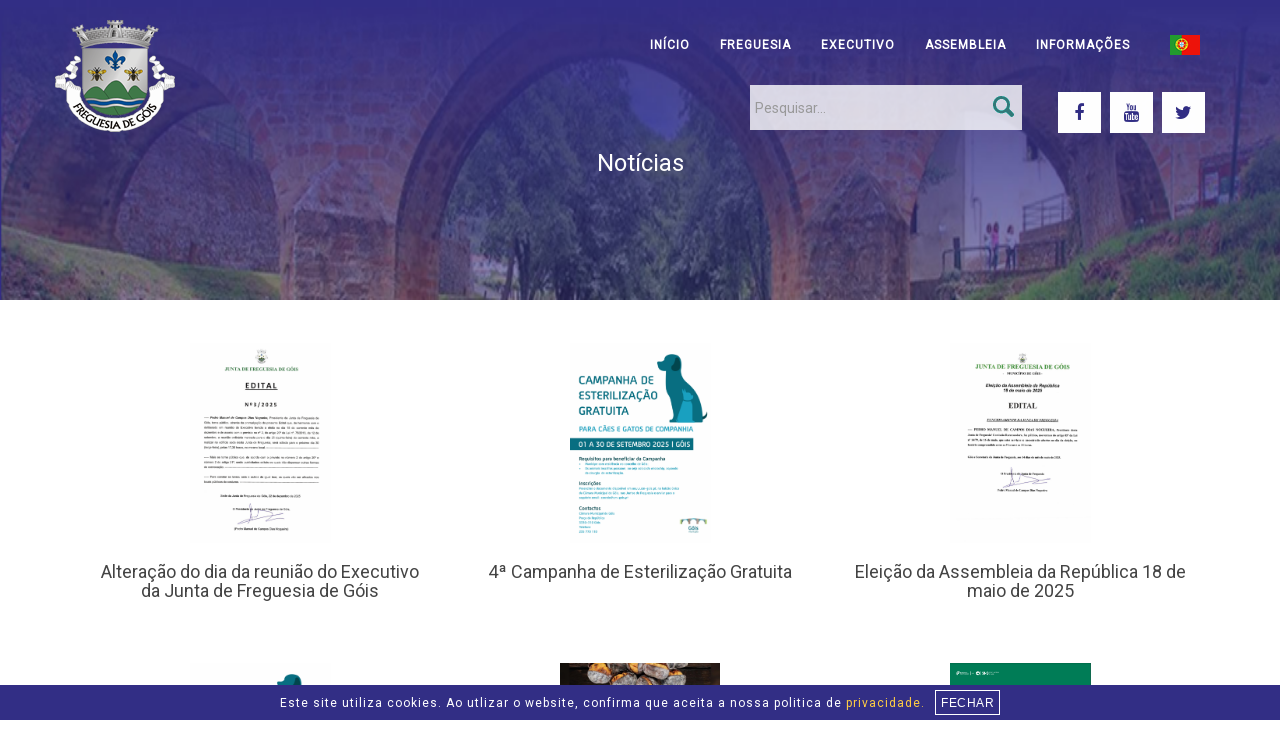

--- FILE ---
content_type: text/html; charset=ISO-8859-1
request_url: https://freguesiadegois.pt/noticias
body_size: 12586
content:




<script type="text/javascript">
	function googleTranslateElementInit() {
  	new google.translate.TranslateElement({pageLanguage: 'pt', includedLanguages: 'en,es,fr,de', layout: google.translate.TranslateElement.InlineLayout.SIMPLE, autoDisplay: false}, 'google_translate_element');
	}

	var comboGoogleTradutor = null; //Varialvel global

	function googleTranslateElementInit() {
		new google.translate.TranslateElement({
			pageLanguage: 'pt',
			includedLanguages: 'pt,en,es,fr,de',
			layout: google.translate.TranslateElement.InlineLayout.HORIZONTAL
		}, 'google_translate_element');

		comboGoogleTradutor = document.getElementById("google_translate_element").querySelector(".goog-te-combo");
	}

	function changeEvent(el) {
		if (el.fireEvent) {
			el.fireEvent('onchange');
		} else {
			var evObj = document.createEvent("HTMLEvents");

			evObj.initEvent("change", false, true);
			el.dispatchEvent(evObj);
		}
	}

	function trocarIdioma(sigla) {
		if (comboGoogleTradutor) {
			comboGoogleTradutor.value = sigla;

			changeEvent(comboGoogleTradutor);

			$('a#ze6').hide();
			$('a#ze6_m').hide();
			$('a#ze7').hide();
			$('a#ze7_m').hide();
			$('a#ze8').hide();
			$('a#ze8_m').hide();
			$('a#ze9').hide();
			$('a#ze9_m').hide();
			$('a#ze10').hide();
			$('a#ze10_m').hide();

			if (sigla == 'pt') {
				$('a#ze6').show();
				$('a#ze6_m').css('display', 'block');
			} else if (sigla == 'en') {
				$('a#ze7').show();
				$('a#ze7_m').css('display', 'block');
			} else if (sigla == 'fr') {
				$('a#ze8').show();
				$('a#ze8_m').css('display', 'block');
			} else if (sigla == 'es') {
				$('a#ze9').show();
				$('a#ze9_m').css('display', 'block');
			} else if (sigla == 'de') {
				$('a#ze10').show();
				$('a#ze10_m').css('display', 'block');
			}

			$('li.trocaIdioma').show();
			$('li.trocaIdioma.' + sigla).hide();
		}
	}
</script>
<script type="text/javascript" src="//translate.google.com/translate_a/element.js?cb=googleTranslateElementInit"></script>

<!DOCTYPE html>
<!--[if IE 8]> <html lang="en" class="ie8"> <![endif]-->
<!--[if IE 9]> <html lang="en" class="ie9"> <![endif]-->
<!--[if !IE]><!--> <html lang="pt"> <!--<![endif]-->
	<head>
	<script type="text/javascript">
	function paginar_doc(pagina,paginas,quant_result,campo_busca){

                $("#resultados_doc").html("<b><img src='https://www.freguesiadegois.pt/loading.gif'></b>");
                $.post("https://www.freguesiadegois.pt/listagem_documentos.php", {pagina:pagina, paginas:paginas, quant_result:quant_result, campo_busca:campo_busca}, function(data){$("#resultados_doc").html(data);}, "html") ;
            }

	function paginar_num(pagina,paginas,quant_result,campo_busca){

                $("#resultados_num").html("<b><img src='https://www.freguesiadegois.pt/loading.gif'></b>");
                $.post("https://www.freguesiadegois.pt/listagem_numeros.php", {pagina:pagina, paginas:paginas, quant_result:quant_result, campo_busca:campo_busca}, function(data){$("#resultados_num").html(data);}, "html") ;
            }

	function paginar_lig(pagina,paginas,quant_result,campo_busca){

                $("#resultados_lig").html("<b><img src='https://www.freguesiadegois.pt/loading.gif'></b>");
                $.post("https://www.freguesiadegois.pt/listagem_ligacoes.php", {pagina:pagina, paginas:paginas, quant_result:quant_result, campo_busca:campo_busca}, function(data){$("#resultados_lig").html(data);}, "html") ;
            }

	function paginar_hor(pagina,paginas,quant_result,campo_busca){

                $("#resultados_hor").html("<b><img src='https://www.freguesiadegois.pt/loading.gif'></b>");
                $.post("https://www.freguesiadegois.pt/listagem_horarios.php", {pagina:pagina, paginas:paginas, quant_result:quant_result, campo_busca:campo_busca}, function(data){$("#resultados_hor").html(data);}, "html") ;
            }

	function paginar_not(pagina,paginas,quant_result,campo_busca){

                $("#resultados_not").html("<b><img src='https://www.freguesiadegois.pt/loading.gif'></b>");
                $.post("https://www.freguesiadegois.pt/listagem_noticias.php", {pagina:pagina, paginas:paginas, quant_result:quant_result, campo_busca:campo_busca}, function(data){$("#resultados_not").html(data);}, "html") ;
            }

	function paginar_gal(pagina,paginas,quant_result,campo_busca){

                $("#resultados_gal").html("<b><img src='https://www.freguesiadegois.pt/loading.gif'></b>");
                $.post("https://www.freguesiadegois.pt/listagem_galerias.php", {pagina:pagina, paginas:paginas, quant_result:quant_result, campo_busca:campo_busca}, function(data){$("#resultados_gal").html(data);}, "html") ;
            }

	function paginar_ft(pagina,paginas,quant_result,campo_busca){

                $("#resultados_ft").html("<b><img src='https://www.freguesiadegois.pt/loading.gif'></b>");
                $.post("https://www.freguesiadegois.pt/listagem_fotoreportagem.php", {pagina:pagina, paginas:paginas, quant_result:quant_result, campo_busca:campo_busca}, function(data){$("#resultados_ft").html(data);}, "html") ;
            }
	</script>

	<SCRIPT TYPE=”text/javascript”>
<!–
function submitenter(myfield,e)
{
var keycode;
if (window.event) keycode = window.event.keyCode;
else if (e) keycode = e.which;
else return true;

if (keycode == 13)
{
myfield.form.submit();
return false;
}
else
return true;
}
//–>
</SCRIPT>
		<!-- Meta-->
		<meta http-equiv="Content-Type" content="text/html; charset=iso-8859-1">
		 <meta name="charset" content="ISO-8859-1">
		 <meta name="language" content="PT-PT">
		 
	<title>Freguesia de Góis - noticias</title>

	<meta property='og:title' content="Freguesia de Góis">
	<meta property='og:site_name' content='Freguesia de Góis'>
	<meta property='og:type' content='website'>
	<meta property='og:description' content="Freguesia de Góis">
	<meta name='description' content='Freguesia de Góis'>
	<meta property='og:image' content="https://www.freguesiadegois.pt/assets/img/logo_normal.png">
	<meta property='og:url' content="https://www.freguesiadegois.pt">
	<meta name='title' content='Freguesia de Góis' />
	<meta name="keywords" content="Freguesia de Góis">
		<meta http-equiv="X-UA-Compatible" content="IE=edge">
		<meta name="viewport" content="width=device-width, initial-scale=1.0">
		<!-- The above 3 meta tags *must* come first in the head; any other head content must come *after* these tags -->
		<meta name="author" content="Freguesia de Góis">
		<link rel="SHORTCUT ICON" href="https://www.freguesiadegois.pt/favicon.png">

		<!-- Google Font -->
		<link href="https://fonts.googleapis.com/css2?family=Libre+Franklin:wght@100&display=swap" rel="stylesheet">
		<link href='https://fonts.googleapis.com/css?family=Merriweather:400,700,900,300' rel='stylesheet' type='text/css'>
		<link href="https://fonts.googleapis.com/css?family=Muli:200,300,400,600,700,800" rel="stylesheet">
		<link href="https://fonts.googleapis.com/css?family=Pangolin&amp;subset=cyrillic,cyrillic-ext,latin-ext,vietnamese" rel="stylesheet">
		<link href="https://fonts.googleapis.com/css?family=Indie+Flower" rel="stylesheet">
		<link href="https://fonts.googleapis.com/css?family=Roboto" rel="stylesheet">
		<link href="https://fonts.googleapis.com/css?family=Comfortaa:300,400,700|Indie+Flower&amp;subset=cyrillic,cyrillic-ext,greek,latin-ext,vietnamese" rel="stylesheet">


        <!--        novo-->
        <!-- Bootstrap min CSS -->
        <script src="https://ajax.googleapis.com/ajax/libs/jquery/2.2.0/jquery.min.js"></script>
<!--        <link rel="stylesheet" href="/assets/bootstrap/css/bootstrap.min.css">-->
        <link rel="stylesheet" href="https://maxcdn.bootstrapcdn.com/bootstrap/3.3.6/css/bootstrap.min.css" />

        <link rel="stylesheet" href="https://cdn.datatables.net/1.10.12/css/dataTables.bootstrap.min.css" />
        <!--        end novo-->

		<!-- Font Awesome CSS -->
		<link rel="stylesheet" href="/assets/fonts/font-awesome.min.css">
		<!--<link href="https://use.fontawesome.com/releases/v5.0.6/css/all.css" rel="stylesheet">-->

		<!---owl carousel Css-->
		<link href="./assets/owlcarousel/css/owl.carousel.css" rel="stylesheet">
		<link href="./assets/owlcarousel/css/owl.theme.css" rel="stylesheet">
		<link href="./assets/owlcarousel/css/owl.transitions.css" rel="stylesheet">

		<!-- magnific-popup CSS -->
		<link rel="stylesheet" href="https://www.freguesiadegois.pt/assets/magnific-popup/css/magnific-popup.css">

		<!-- animate CSS -->
		<link rel="stylesheet" href="https://www.freguesiadegois.pt/assets/css/animate.css">

		<!-- Theme CSS -->
		<link rel="stylesheet" href="/assets/css/style.css">
		<script src="https://www.freguesiadegois.pt/js/modernizr-2.6.2.min.js"></script>

		<!-- HTML5 shim and Respond.js IE8 support of HTML5 elements and media queries -->
		<!-- WARNING: Respond.js doesn't work if you view the page via file:// -->
		<!--[if lt IE 9]>
		  <script src="https://oss.maxcdn.com/html5shiv/3.7.2/html5shiv.min.js"></script>
		  <script src="https://oss.maxcdn.com/respond/1.4.2/respond.min.js"></script>
		<![endif]-->

        <link rel="stylesheet" href="https://cdn.jsdelivr.net/gh/fancyapps/fancybox@3.5.7/dist/jquery.fancybox.min.css" />





        <style>
.goog-te-banner-frame {
        display: none !important;
    }
	body {
    position: static !important;
    top: 0 !important;
}
</style>

<script src="https://www.google.com/recaptcha/api.js" async defer></script>
							 <script>
							   function onSubmit(token) {
								document.getElementById("mc-embedded-subscribe-form").submit();
							   }
							 </script>
	</head>

    <body>


		<div id="preloader">
			<div id="status">
				<div class="status-mes"><h4><br>Aguarde...</h4></div>
			</div>
		</div>

	    <!-- START NAVBAR -->
		<div id='topo_normal' class="navbar navbar-default navbar-fixed-top menu-top" role="navigation">
            <div class="container">
                <div class="navbar-header">
                    <button type="button" class="navbar-toggle" data-toggle="collapse" data-target=".navbar-collapse">
                        <span class="sr-only">Toggle navigation</span>
                        <span class="icon-bar"></span>
                        <span class="icon-bar"></span>
                        <span class="icon-bar"></span>
                    </button>

					<a id='brasao_g' href="https://www.freguesiadegois.pt/home" class="navbar-brand wow fadeInLeft" data-wow-duration="1s" data-wow-delay="0.0s" data-wow-offset="0">
						<img src="https://www.freguesiadegois.pt/assets/img/logo_normal.png" alt="Benvindos" title="Benvindos" />

					</a>

					<a id='brasao_p' href="https://www.freguesiadegois.pt/home" class="navbar-brand wow fadeInLeft" data-wow-duration="1s" data-wow-delay="0.0s" data-wow-offset="0"><img src="https://www.freguesiadegois.pt/assets/img/logo_menor.png" alt="Benvindos" title="Benvindos" /></a>



                </div>
                <div class="navbar-collapse collapse">
                    <ul class="nav navbar-nav navbar-right">

<li class="dropdown"> <a id='ze3' href="https://www.freguesiadegois.pt/home" class="dropdown-toggle">INÍCIO</a></li>

<li class="dropdown">
<a id='ze3' href="#" class="dropdown-toggle">FREGUESIA</a>
<ul class="dropdown-menu" role="menu">
<li><a href="https://www.freguesiadegois.pt/resenha-historica">História</a></li>
<li><a href="https://www.freguesiadegois.pt/ordenacao-heraldica">Heráldica</a></li>
<li><a href="https://www.freguesiadegois.pt/caracterizacao">Caracterização</a></li>
<li><a href="https://www.freguesiadegois.pt/associativismo">Associativismo</a></li>
<li><a href="https://www.freguesiadegois.pt/turismo">Turismo</a></li>
<li><a href="https://www.freguesiadegois.pt/actualidade">Galeria de fotos</a></li>
</ul>
</li>

<li class="dropdown">
<a id='ze' href="#" class="dropdown-toggle">EXECUTIVO</a>
<ul class="dropdown-menu" role="menu">
<li><a href="https://www.freguesiadegois.pt/executivo">Composição</a></li>
<li><a href="https://www.freguesiadegois.pt/servicos-disponiveis">Serviços</a></li>
<li><a href="https://www.freguesiadegois.pt/competenciasexec">Competências</a></li>
<li><a href="https://www.freguesiadegois.pt/actasexec">Atas</a></li>
<li><a href="https://www.freguesiadegois.pt/editaisexec">Editais</a></li>
<li><a href="https://www.freguesiadegois.pt/avisos">Avisos</a></li>
<li><a href="https://www.freguesiadegois.pt/contasgerencia">Contas de Gerência</a></li>
</ul>
</li>

<li class="dropdown">
<a id='ze1' href="#" class="dropdown-toggle">ASSEMBLEIA</a>
<ul class="dropdown-menu" role="menu">
<li><a href="https://www.freguesiadegois.pt/assembleia">Composição</a></li>
<li><a href="https://www.freguesiadegois.pt/competenciasaf">Competências</a></li>
<li><a href="https://www.freguesiadegois.pt/regaf">Regimento</a></li>
<li><a href="https://www.freguesiadegois.pt/atasaf">Atas</a></li>
<li><a href="https://www.freguesiadegois.pt/editaisaf">Editais</a></li>
</ul>
</li>

<li class="dropdown">
<a id='ze5' href="#" class="dropdown-toggle">INFORMAÇÕES</a>
<ul class="dropdown-menu" role="menu">
<li><a href="https://www.freguesiadegois.pt/contacto">Contactos</a></li>
<li><a href="https://www.freguesiadegois.pt/ocorrencias">Incidentes</a></li>
<li><a href="https://www.freguesiadegois.pt/toponimia">Toponímia</a></li>
<li><a href="https://www.freguesiadegois.pt/balcaovirtual">Balcão virtual</a></li>
<li><a href="https://www.freguesiadegois.pt/regulamentos">Regulamentos/Requerimentos</a></li>
<li><a href="https://www.freguesiadegois.pt/concursos">Procedimentos concursais</a></li>
<li><a href="https://www.freguesiadegois.pt/documentos-gerais">Informações Diversas</a></li>
<li><a href="https://www.freguesiadegois.pt/numerosuteis">Números úteis</a></li>
</ul>
</li>

<!--<li class="dropdown">
<a id='ze5' href="#" class="dropdown-toggle">POR ATIVAR</a>
<ul class="dropdown-menu" role="menu">
<li><a href="https://www.freguesiadegois.pt/eventos">Agenda</a></li>
<li><a href="https://www.freguesiadegois.pt/livrodevisitas">Livro de visitas</a></li>
<li><a href="https://www.freguesiadegois.pt/ligacoesuteis">Links úteis</a></li>
<li><a href="https://www.freguesiadegois.pt/noticias">Notícias</a></li>
<li><a href="https://www.freguesiadegois.pt/acessos.php">Acessibilidades</a></li>
<li><a href="https://www.freguesiadegois.pt/op.php">Orçamento participativo</a></li>
<li><a href="https://www.freguesiadegois.pt/horariostransporte">Horário dos transportes</a></li>
<li><a href="https://www.freguesiadegois.pt/antigamente">Fotos antigas</a></li>
<li><a href="https://www.freguesiadegois.pt/mapa-interactivo">Mapa interactivo</a></li>
<li><a href="https://www.freguesiadegois.pt/fotoreportagem">Foto reportagem</a></li>
<li><a href="https://www.freguesiadegois.pt/videos">Vídeos</a></li>
<li><a href="https://www.freguesiadegois.pt/associacoes">Associações</a></li>
<li><a href="https://www.freguesiadegois.pt/instituicoes">Instituições</a></li>
<li><a href="https://www.freguesiadegois.pt/patrimonios">Património Cultural</a></li>
<li><a href="https://www.freguesiadegois.pt/figurasilustres">Figuras ilustres</a></li>
<li><a href="https://www.freguesiadegois.pt/praias">Praias</a></li>
<li><a href="https://www.freguesiadegois.pt/ondedormir">Onde dormir</a></li>
<li><a href="https://www.freguesiadegois.pt/ondecomer">Onde comer</a></li>
<li><a href="https://www.freguesiadegois.pt/mapapessoal">Mapas de Pessoal</a></li>
<li><a href="https://www.freguesiadegois.pt/prestacao-de-contas">Prestação de Contas</a></li>
<li><a href="https://www.freguesiadegois.pt/planos-e-orcamentos">Planos e Orçamentos</a></li>
<li><a href="https://www.freguesiadegois.pt/procedimentos-concursais">Procedimentos Concursais</a></li>
<li><a href="https://www.freguesiadegois.pt/informacao-da-presidente">Informação do Presidente</a></li>
<li><a href="https://www.freguesiadegois.pt/inventario">Inventário</a></li>
<li><a href="https://www.freguesiadegois.pt/minutas-de-documentos">Minutas de Dcoumentos</a></li>
<li><a href="https://www.freguesiadegois.pt/patrindex.php">Patrindex</a></li>
<li><a href="https://www.freguesiadegois.pt/limpo.php">Limpo</a></li>
<li><a href="https://www.freguesiadegois.pt/turismoab.php">Turismo AB</a></li>
<li><a href="https://www.freguesiadegois.pt/galeriaconteudo.php">Galeria conteudo</a></li>
<li><a href="https://www.freguesiadegois.pt/heritage.php">Heritage</a></li>
<li><a href="https://www.freguesiadegois.pt/turismo.php">Turismo Vouzela</a></li>
</ul>
</li> -->



						<li class="dropdown">
							<div id="google_translate_element" style='display:none;'></div>

							
							<a id='ze6' style="" href="javascript:trocarIdioma('pt');" class="dropdown-toggle pt"><img src='https://www.freguesiadegois.pt/botoes/ico_portugues.png' alt='' title=''></a>
							<a id='ze7' style="display: none;" href="javascript:trocarIdioma('en');" class="dropdown-toggle en"><img src='https://www.freguesiadegois.pt/botoes/ico_ingles.png' alt='' title=''></a>
							<a id='ze8' style="display: none;" href="javascript:trocarIdioma('fr');" class="dropdown-toggle fr"><img src='https://www.freguesiadegois.pt/botoes/ico_frances.png' alt='' title=''></a>
							<a id='ze9' style="display: none;" href="javascript:trocarIdioma('es');" class="dropdown-toggle es"><img src='https://www.freguesiadegois.pt/botoes/ico_espanhol.png' alt='Espanhol' title='Espanhol'></a>
              <a id='ze10' style="display: none;" href="javascript:trocarIdioma('de');" class="dropdown-toggle de"><img src='https://www.freguesiadegois.pt/botoes/ico_alemao.png' alt='' title=''></a>



<ul class="dropdown-menu" role="menu">
<li style="display: none;" class="trocaIdioma pt"><a href="javascript:trocarIdioma('pt');"><img src='https://www.freguesiadegois.pt/botoes/ico_portugues.png' alt='' title=''></a></li>
<li style="" class="trocaIdioma en"><a href="javascript:trocarIdioma('en');"><img src='https://www.freguesiadegois.pt/botoes/ico_ingles.png' alt='' title=''></a></li>
<li style="" class="trocaIdioma fr"><a href="javascript:trocarIdioma('fr');"><img src='https://www.freguesiadegois.pt/botoes/ico_frances.png' alt='' title=''></a></li>
<li style="" class="trocaIdioma es"><a href="javascript:trocarIdioma('es');"><img src='https://www.freguesiadegois.pt/botoes/ico_espanhol.png' alt='' title=''></a></li>
<li style="" class="trocaIdioma de"><a href="javascript:trocarIdioma('de');"><img src='https://www.freguesiadegois.pt/botoes/ico_alemao.png' alt='' title=''></a></li>
</ul>
</li>
</ul>

<div class="topo_social_icon" style='float:right; width:180px; clear: right;'>
<ul>
<li><a href="https://www.facebook.com/freguesia.gois/freguesia.gois" target='_blank' class="wow fadeInLeft" data-wow-duration="1s" data-wow-delay="0.0s" data-wow-offset="0"><i class="fa fa-facebook"></i></a></li>
<!--<li><a href="https://www.instagram.com" target='_blank' class="wow fadeInLeft" data-wow-duration="1s" data-wow-delay="0.0s" data-wow-offset="0"><i class="fa fa-instagram"></i></a></li> -->
<li><a href="http://www.youtube.com" target='_blank' class="wow fadeInRight" data-wow-duration="1s" data-wow-delay="0.0s" data-wow-offset="0"><i class="fa fa-youtube"></i></a></li>
<li><a href="http://www.twitter.com" target='_blank' class="wow fadeInLeft" data-wow-duration="1s" data-wow-delay="0.0s" data-wow-offset="0"><i class="fa fa-twitter"></i></a></li>
</ul>
</div>

<div style='float:right; width:280px; margin:0; padding:0; margin-top:5px;'>
<form method='post' action='https://www.freguesiadegois.pt/buscageral'>
<input type="text" name='campo_busca' class="form-control" placeholder="Pesquisar..." style='float:left; margin:0; padding:0; width:230px; padding-left:5px; border:none; background-color: rgba(255,255,255,0.8);' maxlength='30' minlength='4' required onKeyPress="return submitenter(this,event)">
<input type='submit' value='' style='background-color: rgba(255,255,255,0.8); float:left; margin:0; padding:0; width:42px; height:45px; border:none; background-image: url("https://www.freguesiadegois.pt/img/back_buscar.png");
background-attachment: scroll;
background-repeat: no-repeat;
background-position: top right;
background-size: 39px 42px;'>
</form>
</div>
</div>
</div><!--- END CONTAINER -->
</div>
<!-- END NAVBAR -->



	<header class='header_mobile'>
	<div id="dl-menu" class="dl-menuwrapper">
						<button class="dl-trigger">Abrir Menu</button>

<a href="https://www.freguesiadegois.pt/home"><img src="https://www.freguesiadegois.pt/assets/img/logo_menor.png" alt="Benvindos" title="Benvindos" style="margin-left: -20px;" /></a> <a href='#'><span style="font-size: 15px; color: #FFF; font-weight: 100; letter-spacing: 0; display: inline-block; position: relative; top: 3px; left: 5px;"></span></a>
<!-- <a href="https://www.facebook.com/freguesia.gois/freguesia.gois" target='_blank' class="wow fadeInLeft" data-wow-duration="1s" data-wow-delay="0.9s" data-wow-offset="0" style='float:right;'><i class="fa fa-facebook" style='float:right; font-size:20px; margin-top:22px; margin-right:90px; color:#FFFFFF'></i></a> -->
<!-- <a href="https://www.facebook.com/freguesia.gois/freguesia.gois" target="_blank""><img src='https://www.freguesiadegois.pt/assets/img/facetoplogresp.png' alt='Siga-nos' title='Siga-nos'></a> -->
<!-- <a href="#" class="wow fadeInLeft" data-wow-duration="1s" data-wow-delay="0.7s" data-wow-offset="0" style='float:right; font-size:30px; margin-top:12px; margin-right:6px; color:#FFFFFF'><i class="fa fa-twitter"></i></a> -->
<!-- <a href="#" class="wow fadeInRight" data-wow-duration="1s" data-wow-delay="0.5s" data-wow-offset="0" style='float:right; font-size:30px; margin-top:6px; margin-right:10px; color:#FFFFFF'><i class="fa fa-youtube"></i></a> -->
<a href="https://www.facebook.com/freguesia.gois/freguesia.gois"><img src="https://www.freguesiadegois.pt/assets/img/facetoplogresp.png" alt="Benvindos" title="Benvindos" style="margin-left: -20px;" /></a> <a href='#'><span style="font-size: 15px; color: #FFF; font-weight: 100; letter-spacing: 0; display: inline-block; position: relative; top: 3px; left: 5px;"></span></a>


												<ul class="dl-menu">
<li>
<a href="https://www.freguesiadegois.pt/home">INÍCIO</a>
</li>
												<li>
<a href="#">FREGUESIA</a>
<ul class="dl-submenu">
<li><a href="https://www.freguesiadegois.pt/resenha-historica">História</a></li>
<li><a href="https://www.freguesiadegois.pt/ordenacao-heraldica">Heráldica</a></li>
<li><a href="https://www.freguesiadegois.pt/caracterizacao">Caracterização</a></li>
<li><a href="https://www.freguesiadegois.pt/associativismo">Associativismo</a></li>
<li><a href="https://www.freguesiadegois.pt/turismo">Turismo</a></li>
<li><a href="https://www.freguesiadegois.pt/actualidade">Galeria de fotos</a></li>
</ul>
</li>
<li>
<a href="#">EXECUTIVO</a>
<ul class="dl-submenu">
<li><a href="https://www.freguesiadegois.pt/executivo">Composição</a></li>
<li><a href="https://www.freguesiadegois.pt/servicos-disponiveis">Serviços</a></li>
<li><a href="https://www.freguesiadegois.pt/competenciasexec">Competências</a></li>
<li><a href="https://www.freguesiadegois.pt/actasexec">Atas</a></li>
<li><a href="https://www.freguesiadegois.pt/editaisexec">Editais</a></li>
<li><a href="https://www.freguesiadegois.pt/avisos">Avisos</a></li>
<li><a href="https://www.freguesiadegois.pt/contasgerencia">Contas de Gerência</a></li>
</ul>
</li>
<li>
<a href="#">ASSEMBLEIA</a>
<ul class="dl-submenu">
<li><a href="https://www.freguesiadegois.pt/assembleia">Composição</a></li>
<li><a href="https://www.freguesiadegois.pt/competenciasaf">Competências</a></li>
<li><a href="https://www.freguesiadegois.pt/regaf">Regimento</a></li>
<li><a href="https://www.freguesiadegois.pt/atasaf">Atas</a></li>
<li><a href="https://www.freguesiadegois.pt/editaisaf">Editais</a></li>
</ul>
</li>
<li>
<a href="#">INFORMAÇÕES</a>
<ul class="dl-submenu">
<li><a href="https://www.freguesiadegois.pt/contacto">Contactos</a></li>
<li><a href="https://www.freguesiadegois.pt/ocorrencias">Incidentes</a></li>
<li><a href="https://www.freguesiadegois.pt/toponimia">Toponímia</a></li>
<li><a href="https://www.freguesiadegois.pt/balcaovirtual">Balcão virtual</a></li>
<li><a href="https://www.freguesiadegois.pt/regulamentos">Regulamentos/Requerimentos</a></li>
<li><a href="https://www.freguesiadegois.pt/concursos">Procedimentos concursais</a></li>
<li><a href="https://www.freguesiadegois.pt/documentos-gerais">Informações Diversas</a></li>
<li><a href="https://www.freguesiadegois.pt/numerosuteis">Números úteis</a></li>
</ul>
</li>
							<li>
								
								<a id="ze6_m" style="" href="javascript:trocarIdioma('pt');"><img src='https://www.freguesiadegois.pt/botoes/ico_portugues.png' alt='' title=''></a>
								<a id="ze7_m" style="display: none;" href="javascript:trocarIdioma('en');"><img src='https://www.freguesiadegois.pt/botoes/ico_ingles.png' alt='' title=''></a>
								<a id="ze8_m" style="display: none;" href="javascript:trocarIdioma('fr');"><img src='https://www.freguesiadegois.pt/botoes/ico_frances.png' alt='' title=''></a>
								<a id="ze9_m" style="display: none;" href="javascript:trocarIdioma('es');"><img src='https://www.freguesiadegois.pt/botoes/ico_espanhol.png' alt='' title=''></a>
                <a id="ze10_m" style="display: none;" href="javascript:trocarIdioma('de');"><img src='https://www.freguesiadegois.pt/botoes/ico_alemao.png' alt='German' title='German'></a>

								<ul class="dl-submenu">
									<li style="display: none;" class="trocaIdioma pt">
										<a href="javascript:trocarIdioma('pt');"><img src='https://www.freguesiadegois.pt/botoes/ico_portugues.png' alt='' title=''></a>
									</li>
									<li style="" class="trocaIdioma en">
										<a href="javascript:trocarIdioma('en');"><img src='https://www.freguesiadegois.pt/botoes/ico_ingles.png' alt='' title=''></a>
									</li>
									<li style="" class="trocaIdioma fr">
										<a href="javascript:trocarIdioma('fr');"><img src='https://www.freguesiadegois.pt/botoes/ico_frances.png' alt='' title=''></a>
									</li>
									<li style="" class="trocaIdioma es">
										<a href="javascript:trocarIdioma('es');"><img src='https://www.freguesiadegois.pt/botoes/ico_espanhol.png' alt='' title=''></a>
									</li>
                  <li style="" class="trocaIdioma de">
                    <a href="javascript:trocarIdioma('de');"><img src='https://www.freguesiadegois.pt/botoes/ico_alemao.png' alt='German' title='German'></a>
                  </li>
								</ul>
							</li>


<li style='text-align:center;'>
								<center>
								<form method='post' action='https://www.freguesiadegois.pt/buscageral'>

								<input type="text" name='campo_busca' class="form-control" placeholder="Pesquisar..." style='float:left; margin:0; padding:0; width:230px; margin-left:20px; margin-bottom:10px; padding-left:5px; border:none; background-color: rgba(255,255,255,0.8);' maxlength='30' minlength='4' required onKeyPress="return submitenter(this,event)">

						<input type='submit' value='' style='background-color: rgba(255,255,255,0.8); float:left; margin:0; padding:0; width:42px; height:45px; border:none; background-image: url("https://www.freguesiadegois.pt/img/back_buscar.png");
	background-attachment: scroll;
	background-repeat: no-repeat;
	background-position: top right;
	background-size: 39px 42px;'>

								</form>
								</center>
							</li>

						</ul>
					</div><!-- /dl-menuwrapper -->
</header>

		<!-- START SECTION TOP -->
		<section id="section-top"  style="background-image: url(https://www.freguesiadegois.pt/banners/banner13040921123153.jpg); background-attachment: scroll; background-repeat: no-repeat; background-position: top center;">
				<div class="container">
					<div class="row">
						<div class="col-md-12 text-center wow zoomIn">
							<div class="section_title">
							<center><h3 style='color:#ffffff;'>Notícias</h3></center>
								
							</div>
						</div>
					</div><!--- END ROW -->
				</div><!--- END CONTAINER -->
		</section>	
		<!-- END SECTION TOP -->

		<!-- START BLOG SECTION -->
		 <section id="blog" class="section-padding">
			<div class="container">
			  <div class="row">
				<div class="col-md-12" id='resultados_not'>
					
					
								<div class="team_item col-md-4" style='text-align:center; height:320px;'>
											<div class="team wow fadeInDown" data-wow-duration="1s" data-wow-delay="0.7s" data-wow-offset="0" onClick="location=('noticia/Alteracao-do-dia-da-reuniao-do-Executivo-da-Junta-de-Freguesia-de-Gois/192');" style='cursor:pointer; text-align:center;' onMouseOver="troca_cor('idn192')" onMouseOut="troca_cor('idn192')">
												<center><div id='idn192' style='background-image: url("/img_posts/img_post_192.jpg"); background-color: #ffffff; background-position: center center; background-repeat: no-repeat; background-size: contain; height: 200px; margin-left:5%; margin-right:5%;' /></center>
												<h6><br>Alteração do dia da reunião do Executivo da Junta de Freguesia de Góis</h6>
											</div>
										</div>

								
								<div class="team_item col-md-4" style='text-align:center; height:320px;'>
											<div class="team wow fadeInDown" data-wow-duration="1s" data-wow-delay="0.7s" data-wow-offset="0" onClick="location=('noticia/4a-Campanha-de-Esterilizacao-Gratuita/191');" style='cursor:pointer; text-align:center;' onMouseOver="troca_cor('idn191')" onMouseOut="troca_cor('idn191')">
												<center><div id='idn191' style='background-image: url("/img_posts/img_post_191.jpg"); background-color: #ffffff; background-position: center center; background-repeat: no-repeat; background-size: contain; height: 200px; margin-left:5%; margin-right:5%;' /></center>
												<h6><br>4ª Campanha de Esterilização Gratuita</h6>
											</div>
										</div>

								
								<div class="team_item col-md-4" style='text-align:center; height:320px;'>
											<div class="team wow fadeInDown" data-wow-duration="1s" data-wow-delay="0.7s" data-wow-offset="0" onClick="location=('noticia/Eleicao-da-Assembleia-da-Republica-18-de-maio-de-2025/190');" style='cursor:pointer; text-align:center;' onMouseOver="troca_cor('idn190')" onMouseOut="troca_cor('idn190')">
												<center><div id='idn190' style='background-image: url("/img_posts/img_post_190150525110601.jpg"); background-color: #ffffff; background-position: center center; background-repeat: no-repeat; background-size: contain; height: 200px; margin-left:5%; margin-right:5%;' /></center>
												<h6><br>Eleição da Assembleia da República 18 de maio de 2025</h6>
											</div>
										</div>

								
								<div class="team_item col-md-4" style='text-align:center; height:320px;'>
											<div class="team wow fadeInDown" data-wow-duration="1s" data-wow-delay="0.7s" data-wow-offset="0" onClick="location=('noticia/3a-Campanha-de-Esterilizacao-Gratuita/189');" style='cursor:pointer; text-align:center;' onMouseOver="troca_cor('idn189')" onMouseOut="troca_cor('idn189')">
												<center><div id='idn189' style='background-image: url("/img_posts/img_post_189150525110101.jpg"); background-color: #ffffff; background-position: center center; background-repeat: no-repeat; background-size: contain; height: 200px; margin-left:5%; margin-right:5%;' /></center>
												<h6><br>3ª Campanha de Esterilização Gratuita</h6>
											</div>
										</div>

								
								<div class="team_item col-md-4" style='text-align:center; height:320px;'>
											<div class="team wow fadeInDown" data-wow-duration="1s" data-wow-delay="0.7s" data-wow-offset="0" onClick="location=('noticia/-Vem-celebrar-o-Magusto-com-a-Junta-de-Freguesia-de-Gois/188');" style='cursor:pointer; text-align:center;' onMouseOver="troca_cor('idn188')" onMouseOut="troca_cor('idn188')">
												<center><div id='idn188' style='background-image: url("/img_posts/img_post_188131124104145.jpeg"); background-color: #ffffff; background-position: center center; background-repeat: no-repeat; background-size: contain; height: 200px; margin-left:5%; margin-right:5%;' /></center>
												<h6><br> Vem celebrar o Magusto com a Junta de Freguesia de Góis</h6>
											</div>
										</div>

								
								<div class="team_item col-md-4" style='text-align:center; height:320px;'>
											<div class="team wow fadeInDown" data-wow-duration="1s" data-wow-delay="0.7s" data-wow-offset="0" onClick="location=('noticia/Agora-a-triagem-e-no-SNS-24/187');" style='cursor:pointer; text-align:center;' onMouseOver="troca_cor('idn187')" onMouseOut="troca_cor('idn187')">
												<center><div id='idn187' style='background-image: url("/img_posts/img_post_187111124113040.PNG"); background-color: #ffffff; background-position: center center; background-repeat: no-repeat; background-size: contain; height: 200px; margin-left:5%; margin-right:5%;' /></center>
												<h6><br>Agora a triagem é no SNS 24</h6>
											</div>
										</div>

								
								<div class="team_item col-md-4" style='text-align:center; height:320px;'>
											<div class="team wow fadeInDown" data-wow-duration="1s" data-wow-delay="0.7s" data-wow-offset="0" onClick="location=('noticia/Novo-grupo-de-equivalencia-ao-12o-ano/186');" style='cursor:pointer; text-align:center;' onMouseOver="troca_cor('idn186')" onMouseOut="troca_cor('idn186')">
												<center><div id='idn186' style='background-image: url("/img_posts/img_post_186221024101644.jpg"); background-color: #ffffff; background-position: center center; background-repeat: no-repeat; background-size: contain; height: 200px; margin-left:5%; margin-right:5%;' /></center>
												<h6><br>Novo grupo de equivalência ao 12º ano</h6>
											</div>
										</div>

								
								<div class="team_item col-md-4" style='text-align:center; height:320px;'>
											<div class="team wow fadeInDown" data-wow-duration="1s" data-wow-delay="0.7s" data-wow-offset="0" onClick="location=('noticia/A-Terra-Treme/185');" style='cursor:pointer; text-align:center;' onMouseOver="troca_cor('idn185')" onMouseOut="troca_cor('idn185')">
												<center><div id='idn185' style='background-image: url("/img_posts/img_post_185.jpg"); background-color: #ffffff; background-position: center center; background-repeat: no-repeat; background-size: contain; height: 200px; margin-left:5%; margin-right:5%;' /></center>
												<h6><br>A Terra Treme</h6>
											</div>
										</div>

								
								<div class="team_item col-md-4" style='text-align:center; height:320px;'>
											<div class="team wow fadeInDown" data-wow-duration="1s" data-wow-delay="0.7s" data-wow-offset="0" onClick="location=('noticia/2a-Campanha-de-Esterilizacao-2024/184');" style='cursor:pointer; text-align:center;' onMouseOver="troca_cor('idn184')" onMouseOut="troca_cor('idn184')">
												<center><div id='idn184' style='background-image: url("/img_posts/img_post_184.jpg"); background-color: #ffffff; background-position: center center; background-repeat: no-repeat; background-size: contain; height: 200px; margin-left:5%; margin-right:5%;' /></center>
												<h6><br>2ª Campanha de Esterilização 2024</h6>
											</div>
										</div>

								
								<div class="team_item col-md-4" style='text-align:center; height:320px;'>
											<div class="team wow fadeInDown" data-wow-duration="1s" data-wow-delay="0.7s" data-wow-offset="0" onClick="location=('noticia/Edital-No4-2024/183');" style='cursor:pointer; text-align:center;' onMouseOver="troca_cor('idn183')" onMouseOut="troca_cor('idn183')">
												<center><div id='idn183' style='background-image: url("/img_posts/img_post_183.jpg"); background-color: #ffffff; background-position: center center; background-repeat: no-repeat; background-size: contain; height: 200px; margin-left:5%; margin-right:5%;' /></center>
												<h6><br>Edital Nº4/2024</h6>
											</div>
										</div>

								
								<div class="team_item col-md-4" style='text-align:center; height:320px;'>
											<div class="team wow fadeInDown" data-wow-duration="1s" data-wow-delay="0.7s" data-wow-offset="0" onClick="location=('noticia/Clube-da-Malha-e-dos-Lavores/182');" style='cursor:pointer; text-align:center;' onMouseOver="troca_cor('idn182')" onMouseOut="troca_cor('idn182')">
												<center><div id='idn182' style='background-image: url("/img_posts/img_post_182110924133056.jpg"); background-color: #ffffff; background-position: center center; background-repeat: no-repeat; background-size: contain; height: 200px; margin-left:5%; margin-right:5%;' /></center>
												<h6><br>Clube da Malha e dos Lavores</h6>
											</div>
										</div>

								
								<div class="team_item col-md-4" style='text-align:center; height:320px;'>
											<div class="team wow fadeInDown" data-wow-duration="1s" data-wow-delay="0.7s" data-wow-offset="0" onClick="location=('noticia/Dia-Dos-Avos---26-de-Julho/181');" style='cursor:pointer; text-align:center;' onMouseOver="troca_cor('idn181')" onMouseOut="troca_cor('idn181')">
												<center><div id='idn181' style='background-image: url("/img_posts/img_post_181230724145919.jpg"); background-color: #ffffff; background-position: center center; background-repeat: no-repeat; background-size: contain; height: 200px; margin-left:5%; margin-right:5%;' /></center>
												<h6><br>Dia Dos Avós - 26 de Julho</h6>
											</div>
										</div>

								
								<div class="team_item col-md-4" style='text-align:center; height:320px;'>
											<div class="team wow fadeInDown" data-wow-duration="1s" data-wow-delay="0.7s" data-wow-offset="0" onClick="location=('noticia/Edital-No3-2024/180');" style='cursor:pointer; text-align:center;' onMouseOver="troca_cor('idn180')" onMouseOut="troca_cor('idn180')">
												<center><div id='idn180' style='background-image: url("/img_posts/img_post_180.jpg"); background-color: #ffffff; background-position: center center; background-repeat: no-repeat; background-size: contain; height: 200px; margin-left:5%; margin-right:5%;' /></center>
												<h6><br>Edital Nº3/2024</h6>
											</div>
										</div>

								
								<div class="team_item col-md-4" style='text-align:center; height:320px;'>
											<div class="team wow fadeInDown" data-wow-duration="1s" data-wow-delay="0.7s" data-wow-offset="0" onClick="location=('noticia/Centro-de-Arbitragem-de-Conflitos-de-Consumo-da-Regiao-de-Coimbra/179');" style='cursor:pointer; text-align:center;' onMouseOver="troca_cor('idn179')" onMouseOut="troca_cor('idn179')">
												<center><div id='idn179' style='background-image: url("/img_posts/img_post_179.jpg"); background-color: #ffffff; background-position: center center; background-repeat: no-repeat; background-size: contain; height: 200px; margin-left:5%; margin-right:5%;' /></center>
												<h6><br>Centro de Arbitragem de Conflitos de Consumo da Região de Coimbra</h6>
											</div>
										</div>

								
								<div class="team_item col-md-4" style='text-align:center; height:320px;'>
											<div class="team wow fadeInDown" data-wow-duration="1s" data-wow-delay="0.7s" data-wow-offset="0" onClick="location=('noticia/Edital-No2-2024/178');" style='cursor:pointer; text-align:center;' onMouseOver="troca_cor('idn178')" onMouseOut="troca_cor('idn178')">
												<center><div id='idn178' style='background-image: url(/assets/img/imagem_nao_disponivel.png); background-color: #ffffff; background-position: center center; background-repeat: no-repeat; background-size: contain; height: 200px; margin-left:5%; margin-right:5%;' /></center>
												<h6><br>Edital Nº2/2024</h6>
											</div>
										</div>

								
								<div class="team_item col-md-4" style='text-align:center; height:320px;'>
											<div class="team wow fadeInDown" data-wow-duration="1s" data-wow-delay="0.7s" data-wow-offset="0" onClick="location=('noticia/Orcamento-Participativo-de-Gois-2025/177');" style='cursor:pointer; text-align:center;' onMouseOver="troca_cor('idn177')" onMouseOut="troca_cor('idn177')">
												<center><div id='idn177' style='background-image: url("/img_posts/img_post_177.PNG"); background-color: #ffffff; background-position: center center; background-repeat: no-repeat; background-size: contain; height: 200px; margin-left:5%; margin-right:5%;' /></center>
												<h6><br>Orçamento Participativo de Góis 2025</h6>
											</div>
										</div>

								
								<div class="team_item col-md-4" style='text-align:center; height:320px;'>
											<div class="team wow fadeInDown" data-wow-duration="1s" data-wow-delay="0.7s" data-wow-offset="0" onClick="location=('noticia/CAMPANHA-DE-ESTERILIZACAO-GRATUITA/176');" style='cursor:pointer; text-align:center;' onMouseOver="troca_cor('idn176')" onMouseOut="troca_cor('idn176')">
												<center><div id='idn176' style='background-image: url("/img_posts/img_post_176.PNG"); background-color: #ffffff; background-position: center center; background-repeat: no-repeat; background-size: contain; height: 200px; margin-left:5%; margin-right:5%;' /></center>
												<h6><br>CAMPANHA DE ESTERILIZAÇÃO GRATUITA</h6>
											</div>
										</div>

								
								<div class="team_item col-md-4" style='text-align:center; height:320px;'>
											<div class="team wow fadeInDown" data-wow-duration="1s" data-wow-delay="0.7s" data-wow-offset="0" onClick="location=('noticia/Alteracoes-ao-Regulamento-de-Incentivos-a-Natalidade-Adocao-da-Freguesia-de-Gois/173');" style='cursor:pointer; text-align:center;' onMouseOver="troca_cor('idn173')" onMouseOut="troca_cor('idn173')">
												<center><div id='idn173' style='background-image: url(/assets/img/imagem_nao_disponivel.png); background-color: #ffffff; background-position: center center; background-repeat: no-repeat; background-size: contain; height: 200px; margin-left:5%; margin-right:5%;' /></center>
												<h6><br>Alterações ao Regulamento de Incentivos à Natalidade/Adoção da Freguesia de Góis</h6>
											</div>
										</div>

								<ul class='paginacao'><li id='paginacao' class='paginacao'><font style='font-size:1.5em;' color=#CCCCCC>&laquo; </font>&nbsp;<span class='botao_laranja'>1</span>&nbsp;&nbsp;<a href="javascript:paginar_not(1,4,18,0)" class="botao_verde">2</a>&nbsp;…&nbsp;<a  href="javascript:paginar_not(3,4,18,0)" class="botao_verde">4</a>&nbsp;<a href="javascript:paginar_not(1,4,18,0)" style="text-decoration:none; font-size:1.6em; color:#999999;">&nbsp;&nbsp; &raquo;</a>&nbsp;</li></ul>					
					
					<!---
					<div id="pagination">
						<nav>
						  <ul class="pagination">
							<li>
							  <a href="#" aria-label="Previous">
								<span aria-hidden="true">&laquo;</span>
							  </a>
							</li>
							<li><a href="#">1</a></li>
							<li><a href="#">2</a></li>
							<li><a href="#">3</a></li>
							<li>
							  <a href="#" aria-label="Next">
								<span aria-hidden="true">&raquo;</span>
							  </a>
							</li>
						  </ul>
						</nav>
					</div>-->
				</div><!--- END COL -->

				</div><!--- END COL -->
			  </div><!--- END ROW -->
			</div><!--- END CONTAINER -->
		  </section>
		<!-- END BLOG SECTION -->

		
		
	<!-- START FOOTER TOP SECTION -->
<section id="footer-section" class="section-padding">
    <div class="container" style='margin-top:-40px;'>
        <div class="row">
            <div class="col-md-3 col-sm-6 col-xs-12 wow fadeInLeft" data-wow-duration="1s" data-wow-delay="0.0ss" data-wow-offset="0">
                <div class="single-footer">
                    <h3 style='color:#FFFFFF;'>Contactos</h3>

<p style='color:#FFFFFF;'>Freguesia de Góis</p>
<p style='color:#FFFFFF;'>Rua 5 de Outubro Nº 2, 3330-341 Góis</p>
<p><a href='tel:+351235778987' style='color:#FFFFFF;'>Tlf: 235778987</a></p>
<p><a href='tel:+351235778987' style='color:#FFFFFF;'>Fax: 235778987</a></p>
<p><a href='tel:+351965223875' style='color:#FFFFFF;'>Tlm: 965223875</a></p>
<p><a href='https://www.freguesiadegois.pt/contacto' target='_blank' style='color:#FFFFFF;'>M: jfgois@sapo.pt</a></p>

                </div>
                <div class="footer_social_icon">
                    <ul>
                        <li>
                            <a href="https://www.facebook.com/freguesia.gois" class="wow fadeInLeft" data-wow-duration="1s" data-wow-delay="0.0ss" data-wow-offset="0"><i class="fa fa-facebook"></i></a>
                        </li>

                        <li>
                            <a href="#" class="wow fadeInLeft" data-wow-duration="1s" data-wow-delay="0.0ss" data-wow-offset="0"><i class="fa fa-twitter"></i></a>
                        </li>

                        <li>
                            <a href="#" class="wow fadeInRight" data-wow-duration="1s" data-wow-delay="0.0s" data-wow-offset="0"><i class="fa fa-google-plus"></i></a>
                        </li>

                        <li>
                            <a href="#" class="wow fadeInRight" data-wow-duration="1s" data-wow-delay="0.0ss" data-wow-offset="0"><i class="fa fa-linkedin"></i></a>
                        </li>
                    </ul>

                </div>
                <a href="https://api.whatsapp.com/send?phone=<+351965223875>" class="navbar-brand wow fadeInLeft" data-wow-duration="1s" data-wow-delay="0.3s" data-wow-offset="0">
                    <img src="https://www.freguesiadegois.pt/assets/img/whatsup.png" alt="Contacte-nos" title="Contacte-nos"/>
                </a>
            </div><!-- END COL -->
            <div class="col-md-3 col-sm-6 col-xs-12 wow fadeInDown" data-wow-duration="1s" data-wow-delay="0.0ss" data-wow-offset="0">
                <div class="single-footer">
                    <h3 style='color:#FFFFFF;'>Executivo</h3>
                    <ul>
                        <li><a href="https://www.freguesiadegois.pt/executivo">Composição</a></li>
                        <li><a href="https://www.freguesiadegois.pt/servicos-disponiveis">Serviços</a></li>
                        <li><a href="https://www.freguesiadegois.pt/competenciasexec">Competências</a></li>
                        <li><a href="https://www.freguesiadegois.pt/actasexec">Atas</a></li>
                        <li><a href="https://www.freguesiadegois.pt/editaisexec">Editais</a></li>
                        <li><a href="https://www.freguesiadegois.pt/avisos">Avisos</a></li>
                        <li><a href="https://www.freguesiadegois.pt/contasgerencia">Contas de Gerência</a></li>

                    </ul>


                    <div>
                        <a id='brasao_g' href="https://freguesiadegois.pt:2096" target="_blank" class="navbar-brand wow fadeInLeft" data-wow-duration="1s" data-wow-delay="0.3s" data-wow-offset="0">
                            <img src="https://www.freguesiadegois.pt/assets/img/webmail.png" alt="Webmail" title="Webmail"/>
                        </a></div>


                </div>
            </div><!-- END COL -->
            <div class="col-lg-3 col-md-4 col-sm-6 col-xs-12 wow fadeInDown" data-wow-duration="1s" data-wow-delay="0.0ss" data-wow-offset="0">
                <div class="single-footer">
                    <h3 style='color:#FFFFFF;'>Assembleia</h3>
                    <ul>
                        <li><a href="https://www.freguesiadegois.pt/assembleia">Composição</a></li>
                        <li><a href="https://www.freguesiadegois.pt/competenciasaf">Competências</a></li>
                        <li><a href="https://www.freguesiadegois.pt/regaf">Regimento</a></li>
                        <li><a href="https://www.freguesiadegois.pt/atasaf">Atas</a></li>
                        <li><a href="https://www.freguesiadegois.pt/editaisaf">Editais</a></li>
                        <li>&nbsp;</li>
                    </ul>
                    <a href="http://www.cm-gois.pt" target="_blank" onMouseOver="troca_cor('polis')" onMouseOut="troca_cor('polis')"><img id='polis' src='https://www.freguesiadegois.pt/assets/img/cmc.png' title='Município' alt='Município'></a>
                </div>
                <a id='brasao_g' href="https://www.freguesiadegois.pt/sondagem" class="navbar-brand wow fadeInLeft" data-wow-duration="1s" data-wow-delay="0.3s" data-wow-offset="0">
                    <img src="https://www.freguesiadegois.pt/assets/img/sondagem.png" alt="Benvindos" title="Benvindos"/>
                    <p>Dê-nos a sua<br/>Opinião</p>
                </a>
            </div><!-- END COL -->
            <div class="col-lg-3 col-md-2 col-sm-6 col-xs-12 wow fadeInRight" data-wow-duration="1s" data-wow-delay="0.0ss" data-wow-offset="0">
                <div class="single-footer">
                    <h3 style='color:#FFFFFF;'>Freguesia</h3>
                    <ul>
                        <li><a href="https://www.freguesiadegois.pt/resenha-historica">História</a></li>
                        <li><a href="https://www.freguesiadegois.pt/ordenacao-heraldica">Heráldica</a></li>
                        <li><a href="https://www.freguesiadegois.pt/caracterizacao">Caracterização</a></li>
                        <li><a href="https://www.freguesiadegois.pt/associativismo">Associativismo</a></li>
                        <li><a href="https://www.freguesiadegois.pt/turismo">Turismo</a></li>
                        <li><a href="https://www.freguesiadegois.pt/actualidade">Galeria de fotos</a></li>
                        <li>&nbsp;</li>
<div id="cont_8e967b601a58227bf818b9556351d6b9"><script type="text/javascript" async src="https://www.tempo.pt/wid_loader/8e967b601a58227bf818b9556351d6b9"></script></div>
                    </ul>


                </div>
            </div><!-- END COL -->
        </div><!-- END ROW -->
    </div><!-- END CONTAINER -->
</section>
<!-- END FOOTER TOP SECTION -->

<!-- START NEWSLETTER SECTION-->
<section id="newsletter">
    <div class="container">
        <div class="row">
            <div class="col-lg-6 col-md-6 col-sm-6 col-xs-12 wow fadeInLeft" data-wow-duration="1s" data-wow-delay="0.0s" data-wow-offset="0">
                <h4 class="newsletter-title">
                    <img src="https://www.freguesiadegois.pt/assets/img/newsletter.png" alt="" title=""/></i>
                    Subscreva a nossa newsletter</h4>
            </div>
            <div class="col-md-6 col-sm-6 col-xs-12 wow fadeInRight" data-wow-duration="1s" data-wow-delay="0.0s" data-wow-offset="0">
                <div id="mc_embed_signup">

                    <form action="" method="post" id="mc-embedded-subscribe-form" name="mc-embedded-subscribe-form" class="validate" novalidate>
                        <input type='hidden' name='assinar_newsletter' value='sim'>
                        <div class="input-group input-group-lg">
                            <input type="email" name="email" class="form-control" id="mce-EMAIL" required placeholder="Digite o seu email..." style='float:left; width:90%;'>


                            <span class="input-group-btn">
										
										<button type="submit"
                                                name="subscribe"
                                                id="mc-embedded-subscribe"
                                                class="btn btn-primary g-recaptcha" data-sitekey="6LdvzUQcAAAAAE6LMU8hGUXd9BCKe3phn_SVvJOi"
                                                data-callback="yourOnSubmitFn"
                                                onclick="location.href = 'https://www.freguesiadegois.pt/newsletter';">
                                            SUBSCREVER
                                        </button>
                                <!--<a href="newsletter" target='_blank' class="btn btn-lg btn-invite-bg">Subscrever</a>-->
									</span>
                        </div>
                        <div id="mce-responses">
                            <div class="response" id="mce-error-response" style="display:none"></div>
                            <div class="response" id="mce-success-response" style="display:none"></div>
                        </div>
                    </form>
                </div>

            </div>
        </div>
    </div>
</section>
<!-- END NEWSLETTER SECTION -->


<iframe src="https://www.google.com/maps/embed?pb=!1m18!1m12!1m3!1d1524.723818533367!2d-8.108048176157018!3d40.154586112910565!2m3!1f0!2f0!3f0!3m2!1i1024!2i768!4f13.1!3m3!1m2!1s0xd22c2f3071399dd%3A0x7dd6fb00b4bc128d!2sJunta%20de%20Freguesia%20de%20G%C3%B3is!5e0!3m2!1spt-PT!2spt!4v1630750517178!5m2!1spt-PT!2spt" width="100%" height="450" style="border:0;" allowfullscreen="" loading="lazy"></iframe>


<!-- START FOOTER BOTTOM SECTION -->
<footer id="footer">
    <div class="container">
        <div class="row">
            <div class="col-md-12 text-center">

                <p style='color:#FFFFFF;'>Copyright &copy; Freguesia de Góis || Todos os Direitos Reservados</p>
            </div><!-- END COL -->
        </div><!-- END ROW -->
    </div><!-- END CONTAINER -->
    <center><p class="counter_title" style='color:#FFFFFF;'>
            <a href='http://www.freguesiadigital.pt' target="_blank" style='color:#FFFFFF;'>Desenvolvido por: Freguesia
                Digital</a></p></center>

    <div class="container" style='margin-top:40px;'>
        <div class="row">


            <div class="col-md-3 col-sm-6 col-xs-12 wow fadeInDown" data-wow-duration="1s" data-wow-delay="0.0ss" data-wow-offset="0">
                <p class="counter_title" style='color:#FFFFFF;'>Total de Visitas: 465953</p>

            </div>

            <div class="col-md-3 col-sm-6 col-xs-12 wow fadeInDown" data-wow-duration="1s" data-wow-delay="0.0ss" data-wow-offset="0">
                <p class="counter_title" style='color:#FFFFFF;'>
                    <a href='https://freguesiadegois.pt:2096' target="_blank" style='color:#FFFFFF;'>Webmail</a></p>
            </div>

            <div class="col-md-3 col-sm-6 col-xs-12 wow fadeInDown" data-wow-duration="1s" data-wow-delay="0.0ss" data-wow-offset="0">
                <p class="counter_title" style='color:#FFFFFF;'>
                    <a href='https://www.freguesiadegois.pt/privacidade' style='color:#FFFFFF;'>Privacidade</a></p>
            </div>
            <div class="col-md-3 col-sm-6 col-xs-12 wow fadeInDown" data-wow-duration="1s" data-wow-delay="0.0s" data-wow-offset="0">
                <p class="counter_title" style='color:#FFFFFF;'>
                    <a href='https://www.freguesiadegois.pt/requisitos' style='color:#FFFFFF;'>Requisitos</a></p>
            </div>

        </div>

        <div class="row" style='text-align:center; margin-top:20px;'>
            <center>
                <a id='botao_topo' href='#' class='botaotopo' style='display:none'><img src='https://www.freguesiadegois.pt/botoes/btn_topo.png' alt='Voltar ao Topo' title='Voltar ao Topo'></a>
            </center>
        </div>

    </div>

</footer>
<!-- END FOOTER BOTTOM SECTION <object data="img_documentos/1.pdf" type="application/pdf" width="100%" height="600">
    <p>Seu navegador não tem um plugin pra PDF</p>
</object>-->


<!-- Javascript files -->

<!-- jQuery -->
<script src="https://www.freguesiadegois.pt/assets/js/jquery-1.11.3.min.js"></script>
<!-- Latest compiled and minified JavaScript -->
<script src="https://www.freguesiadegois.pt/assets/bootstrap/js/bootstrap.min.js"></script>
<!-- countTo js -->
<script src="https://www.freguesiadegois.pt/assets/js/jquery.countTo.js"></script>
<script src="https://www.freguesiadegois.pt/assets/js/jquery.inview.min.js"></script>
<!-- owl-carousel js  -->
<script src="https://www.freguesiadegois.pt/assets/owlcarousel/js/owl.carousel.min.js"></script>
<!-- WOW - Reveal Animations When You Scroll -->
<script src="https://www.freguesiadegois.pt/assets/js/wow.min.js"></script>
<script src="https://www.freguesiadegois.pt/assets/js/scripts.js"></script>
<script type="text/javascript">
    /*partner carousel*/
    $(".partner").owlCarousel({
        autoPlay: 3000, //Set AutoPlay to 3 seconds

        items: 4,
        itemsDesktop: [1199, 3],
        itemsDesktopSmall: [979, 3]
    });
    /*End partner carousel*/
</script>

<script type="text/javascript">

    function troca_cor2(omenu) {
        classe = document.getElementById('' + omenu + '').className;
        if (classe == 'img-responsive') {
            document.getElementById('' + omenu + '').className = 'img-responsive_cor_nova';
        } else {
            document.getElementById('' + omenu + '').className = 'img-responsive';
        }
    }

    function troca_cor(omenu) {
        classe = document.getElementById('' + omenu + '').className;
        if (classe == 'cor_normal' || classe == '' || classe == 'img-responsive') {
            document.getElementById('' + omenu + '').className = 'cor_nova';
        } else {
            document.getElementById('' + omenu + '').className = 'cor_normal';
        }
    }

    function troca_cor3(omenu) {
        classe = document.getElementById('' + omenu + '').className;
        if (classe == 'cor_normal2' || classe == '') {
            document.getElementById('' + omenu + '').className = 'cor_nova2';
        } else {
            document.getElementById('' + omenu + '').className = 'cor_normal2';
        }
    }

    function checkTopMenu() {
        if ($(window).width() <= 767)
            document.getElementById('botao_topo').style.display = 'block';
        else {
            $(window).scroll(function () {
                if ($(this).scrollTop() > 1000) {
                    document.getElementById('botao_topo').style.display = 'block';
                } else {
                    document.getElementById('botao_topo').style.display = 'none';
                }
            });
        }
    }

    $(function () {
        $(window).resize(function () {
            checkTopMenu();
        });

        checkTopMenu();
    });

</script>

<script>
    function yourOnSubmitFn(token) {
        if (!document.getElementById('mce-EMAIL').value) {
            alert("Por favor, preencha o seu Email!");
            grecaptcha.reset();
        } else {
            var data = {
                'g-recaptcha-response': token,
                'assinar_newsletter': 'sim',
                'email': document.getElementById('mce-EMAIL').value
            };

            $.post("/assinar_newsletter.php", {data: data}, function (response) {
                if (response.success)
                    document.getElementById('mce-EMAIL').value = "";

                alert(response.message);
            }, 'json');
        }
    }

    function onSubmit(token) {

    }

    function validate(event) {

    }

    function onload() {

    }
</script>

<!--<script src="http://ajax.googleapis.com/ajax/libs/jquery/1/jquery.min.js"></script>-->
<script src="https://www.freguesiadegois.pt/js/jquery.dlmenu.js"></script>
<script>
    $(function () {
        $('#dl-menu').dlmenu();
    });
</script>
</body>
</html>


<script>
    try {
        onload();
    } catch (Exception) {
    }
</script>

<script type="text/javascript" src="https://www.freguesiadegois.pt/admin/fancybox/jquery.mousewheel-3.0.2.pack.js"></script>
<script type="text/javascript" src="https://www.freguesiadegois.pt/admin/fancybox/jquery.fancybox-1.3.1.js"></script>
<script type="text/javascript" src="https://www.freguesiadegois.pt/assets/js/dropzone.js"></script>

<link rel="stylesheet" type="text/css" href="https://www.freguesiadegois.pt/admin/fancybox/jquery.fancybox-1.3.1.css" media="screen"/>

<script src="https://cdn.jsdelivr.net/gh/fancyapps/fancybox@3.5.7/dist/jquery.fancybox.min.js"></script>

<script type="text/javascript">
    $(document).ready(function () {
        $(".fancybox").fancybox();
    });
</script>

<style>
    #fancybox-inner {
        height: 100% !important;
        width: 100% !important;
    }

    #fancybox-img {
        padding: 0 20px 20px 0;
    }
</style>
<script type="text/javascript">
    $(document).ready(function () {
        $(".portfolio-desc > .portfolio-desc-data > a.portfolio-mfp").fancybox({
            'width': '600',
            'height': '490',
            'autoScale': true,
            'scrolling': 'none',
            'transitionIn': 'elastic',
            'transitionOut': 'elastic',
            'type': 'image'
        });

        $("a#single_image").fancybox({
            'width': '600',
            'height': '490',
            'autoScale': true,
            'scrolling': 'none',
            'transitionIn': 'elastic',
            'transitionOut': 'elastic',
            'type': 'image'
        });

        $('#myModal').on('shown.bs.modal', function () {
            $('#myInput').trigger('focus')
        })
    });
</script>

<script>
    $(function () {
        $('.triggerUpload').click(function () {
            $(this).parent().find('input').trigger('click');
        });

        $('#file-upload').bind('change', function () {
            var fileName = '';

            fileName = $(this).val();
            $('#file-selected').html(fileName);
        });
    });
</script>

<!--start datatables-->
<!--<script src="https://cdn.datatables.net/1.10.12/js/jquery.dataTables.min.js"></script>-->
<!--<script src="https://cdn.datatables.net/1.10.12/js/dataTables.bootstrap.min.js"></script>-->
<script src="/assets/datatable/jquery.dataTables.min.js"></script>
<script src="/assets/datatable/dataTables.bootstrap.min.js"></script>
<script>
    $(document).ready(function () {
        // alert("ola mundo");
        $('#employee_data').DataTable({
            "language": {
                "emptyTable": "Não foi encontrado nenhum registo",
                "loadingRecords": "A carregar...",
                "processing": "A processar...",
                "lengthMenu": "Mostrar _MENU_ registos",
                "zeroRecords": "Não foram encontrados resultados",
                "search": "Procurar:",
                "paginate": {
                    "first": "Primeiro",
                    "previous": "Anterior",
                    "next": "Seguinte",
                    "last": "Último"
                },
                "aria": {
                    "sortAscending": ": Ordenar colunas de forma ascendente",
                    "sortDescending": ": Ordenar colunas de forma descendente"
                },
                "autoFill": {
                    "cancel": "cancelar",
                    "fill": "preencher",
                    "fillHorizontal": "preencher células na horizontal",
                    "fillVertical": "preencher células na vertical",
                    "info": "Exemplo de Auto Preenchimento"
                },
                "buttons": {
                    "collection": "Coleção",
                    "colvis": "Visibilidade de colunas",
                    "colvisRestore": "Restaurar visibilidade",
                    "copy": "Copiar",
                    "copyKeys": "Pressiona CTRL ou u2318 + C para copiar a informação para a área de transferência. Para cancelar, clica neste mensagem ou pressiona ESC.",
                    "copySuccess": {
                        "1": "Uma linha copiada para a área de transferência",
                        "_": "%ds linhas copiadas para a área de transferência"
                    },
                    "copyTitle": "Copiar para a área de transferência",
                    "csv": "CSV",
                    "excel": "Excel",
                    "pageLength": {
                        "-1": "Mostrar todas as linhas",
                        "1": "Mostrar 1 linha",
                        "_": "Mostrar %d linhas"
                    },
                    "pdf": "PDF",
                    "print": "Imprimir"
                },
                "decimal": ",",
                "infoFiltered": "(filtrado num total de _MAX_ registos)",
                "infoThousands": ".",
                "searchBuilder": {
                    "add": "Adicionar condição",
                    "button": {
                        "0": "Construtor de pesquisa",
                        "_": "Construtor de pesquisa (%d)"
                    },
                    "clearAll": "Limpar tudo",
                    "condition": "Condição",
                    "conditions": {
                        "date": {
                            "after": "Depois",
                            "before": "Antes",
                            "between": "Entre",
                            "empty": "Vazio",
                            "equals": "Igual",
                            "not": "Diferente",
                            "notBetween": "Não está entre",
                            "notEmpty": "Não está vazio"
                        },
                        "number": {
                            "between": "Entre",
                            "empty": "Vazio",
                            "equals": "Igual",
                            "gt": "Maior que",
                            "gte": "Maior ou igual a",
                            "lt": "Menor que",
                            "lte": "Menor ou igual a",
                            "not": "Diferente",
                            "notBetween": "Não está entre",
                            "notEmpty": "Não está vazio"
                        },
                        "string": {
                            "contains": "Contém",
                            "empty": "Vazio",
                            "endsWith": "Termina em",
                            "equals": "Igual",
                            "not": "Diferente",
                            "notEmpty": "Não está vazio",
                            "startsWith": "Começa em"
                        },
                        "array": {
                            "equals": "Igual",
                            "empty": "Vazio",
                            "contains": "Contém",
                            "not": "Diferente",
                            "notEmpty": "Não está vazio",
                            "without": "Não contém"
                        }
                    },
                    "data": "Dados",
                    "deleteTitle": "Excluir condição de filtragem",
                    "logicAnd": "E",
                    "logicOr": "Ou",
                    "title": {
                        "0": "Construtor de pesquisa",
                        "_": "Construtor de pesquisa (%d)"
                    },
                    "value": "Valor"
                },
                "searchPanes": {
                    "clearMessage": "Limpar tudo",
                    "collapse": {
                        "0": "Painéis de pesquisa",
                        "_": "Painéis de pesquisa (%d)"
                    },
                    "count": "{total}",
                    "countFiltered": "{shown} ({total})",
                    "emptyPanes": "Sem painéis de pesquisa",
                    "loadMessage": "A carregar painéis de pesquisa",
                    "title": "Filtros ativos"
                },
                "select": {
                    "1": "%d linha seleccionada",
                    "_": "%d linhas seleccionadas",
                    "cells": {
                        "1": "1 célula seleccionada",
                        "_": "%d células seleccionadas"
                    },
                    "columns": {
                        "1": "1 coluna seleccionada",
                        "_": "%d colunas seleccionadas"
                    }
                },
                "thousands": ".",
                "editor": {
                    "close": "Fechar",
                    "create": {
                        "button": "Novo",
                        "title": "Criar novo registro",
                        "submit": "Criar"
                    },
                    "edit": {
                        "button": "Editar",
                        "title": "Editar registro",
                        "submit": "Atualizar"
                    },
                    "remove": {
                        "button": "Remover",
                        "title": "Remover",
                        "submit": "Remover"
                    },
                    "error": {
                        "system": "Um erro no sistema ocorreu"
                    },
                    "multi": {
                        "title": "Multiplos valores",
                        "info": "Os itens selecionados contêm valores diferentes para esta entrada. Para editar e definir todos os itens para esta entrada com o mesmo valor, clique ou toque aqui, caso contrário, eles manterão seus valores individuais.",
                        "restore": "Desfazer alterações"
                    }
                },
                "info": "A mostrar registos _START_ a _END_ num total de _TOTAL_",
                "infoEmpty": "Mostrando 0 os registos num total de 0"
            }
        });
    });
</script>
<!--end datatables-->


<script>(function (d) {
        var s = d.createElement("script");
        s.setAttribute("data-account", "rIyQJT9vCw");
        s.setAttribute("src", "https://cdn.userway.org/widget.js");
        (d.body || d.head).appendChild(s);
    })(document)</script>
<noscript>Please ensure Javascript is enabled for purposes of <a href="https://userway.org">website
        accessibility</a></noscript>




    <div id="cookiesBar">
       <p>Este site utiliza cookies. Ao utlizar o website, confirma que aceita a nossa politica de <a href="https://www.freguesiadegois.pt/privacidade" target="_blank" style="color:FFCD44;">privacidade.</a><button>FECHAR</button>
      <script>
        $(function() {
          $("#cookiesBar > p > button").click(function() {
            $.post("/setCookies", function(response) {
              $("#cookiesBar").remove();
            });
          });
        });
      </script>
    </div>
  

--- FILE ---
content_type: text/html; charset=utf-8
request_url: https://www.google.com/recaptcha/api2/anchor?ar=1&k=6LdvzUQcAAAAAE6LMU8hGUXd9BCKe3phn_SVvJOi&co=aHR0cHM6Ly9mcmVndWVzaWFkZWdvaXMucHQ6NDQz&hl=en&v=PoyoqOPhxBO7pBk68S4YbpHZ&size=invisible&anchor-ms=20000&execute-ms=30000&cb=klyj4jo1lzqo
body_size: 49189
content:
<!DOCTYPE HTML><html dir="ltr" lang="en"><head><meta http-equiv="Content-Type" content="text/html; charset=UTF-8">
<meta http-equiv="X-UA-Compatible" content="IE=edge">
<title>reCAPTCHA</title>
<style type="text/css">
/* cyrillic-ext */
@font-face {
  font-family: 'Roboto';
  font-style: normal;
  font-weight: 400;
  font-stretch: 100%;
  src: url(//fonts.gstatic.com/s/roboto/v48/KFO7CnqEu92Fr1ME7kSn66aGLdTylUAMa3GUBHMdazTgWw.woff2) format('woff2');
  unicode-range: U+0460-052F, U+1C80-1C8A, U+20B4, U+2DE0-2DFF, U+A640-A69F, U+FE2E-FE2F;
}
/* cyrillic */
@font-face {
  font-family: 'Roboto';
  font-style: normal;
  font-weight: 400;
  font-stretch: 100%;
  src: url(//fonts.gstatic.com/s/roboto/v48/KFO7CnqEu92Fr1ME7kSn66aGLdTylUAMa3iUBHMdazTgWw.woff2) format('woff2');
  unicode-range: U+0301, U+0400-045F, U+0490-0491, U+04B0-04B1, U+2116;
}
/* greek-ext */
@font-face {
  font-family: 'Roboto';
  font-style: normal;
  font-weight: 400;
  font-stretch: 100%;
  src: url(//fonts.gstatic.com/s/roboto/v48/KFO7CnqEu92Fr1ME7kSn66aGLdTylUAMa3CUBHMdazTgWw.woff2) format('woff2');
  unicode-range: U+1F00-1FFF;
}
/* greek */
@font-face {
  font-family: 'Roboto';
  font-style: normal;
  font-weight: 400;
  font-stretch: 100%;
  src: url(//fonts.gstatic.com/s/roboto/v48/KFO7CnqEu92Fr1ME7kSn66aGLdTylUAMa3-UBHMdazTgWw.woff2) format('woff2');
  unicode-range: U+0370-0377, U+037A-037F, U+0384-038A, U+038C, U+038E-03A1, U+03A3-03FF;
}
/* math */
@font-face {
  font-family: 'Roboto';
  font-style: normal;
  font-weight: 400;
  font-stretch: 100%;
  src: url(//fonts.gstatic.com/s/roboto/v48/KFO7CnqEu92Fr1ME7kSn66aGLdTylUAMawCUBHMdazTgWw.woff2) format('woff2');
  unicode-range: U+0302-0303, U+0305, U+0307-0308, U+0310, U+0312, U+0315, U+031A, U+0326-0327, U+032C, U+032F-0330, U+0332-0333, U+0338, U+033A, U+0346, U+034D, U+0391-03A1, U+03A3-03A9, U+03B1-03C9, U+03D1, U+03D5-03D6, U+03F0-03F1, U+03F4-03F5, U+2016-2017, U+2034-2038, U+203C, U+2040, U+2043, U+2047, U+2050, U+2057, U+205F, U+2070-2071, U+2074-208E, U+2090-209C, U+20D0-20DC, U+20E1, U+20E5-20EF, U+2100-2112, U+2114-2115, U+2117-2121, U+2123-214F, U+2190, U+2192, U+2194-21AE, U+21B0-21E5, U+21F1-21F2, U+21F4-2211, U+2213-2214, U+2216-22FF, U+2308-230B, U+2310, U+2319, U+231C-2321, U+2336-237A, U+237C, U+2395, U+239B-23B7, U+23D0, U+23DC-23E1, U+2474-2475, U+25AF, U+25B3, U+25B7, U+25BD, U+25C1, U+25CA, U+25CC, U+25FB, U+266D-266F, U+27C0-27FF, U+2900-2AFF, U+2B0E-2B11, U+2B30-2B4C, U+2BFE, U+3030, U+FF5B, U+FF5D, U+1D400-1D7FF, U+1EE00-1EEFF;
}
/* symbols */
@font-face {
  font-family: 'Roboto';
  font-style: normal;
  font-weight: 400;
  font-stretch: 100%;
  src: url(//fonts.gstatic.com/s/roboto/v48/KFO7CnqEu92Fr1ME7kSn66aGLdTylUAMaxKUBHMdazTgWw.woff2) format('woff2');
  unicode-range: U+0001-000C, U+000E-001F, U+007F-009F, U+20DD-20E0, U+20E2-20E4, U+2150-218F, U+2190, U+2192, U+2194-2199, U+21AF, U+21E6-21F0, U+21F3, U+2218-2219, U+2299, U+22C4-22C6, U+2300-243F, U+2440-244A, U+2460-24FF, U+25A0-27BF, U+2800-28FF, U+2921-2922, U+2981, U+29BF, U+29EB, U+2B00-2BFF, U+4DC0-4DFF, U+FFF9-FFFB, U+10140-1018E, U+10190-1019C, U+101A0, U+101D0-101FD, U+102E0-102FB, U+10E60-10E7E, U+1D2C0-1D2D3, U+1D2E0-1D37F, U+1F000-1F0FF, U+1F100-1F1AD, U+1F1E6-1F1FF, U+1F30D-1F30F, U+1F315, U+1F31C, U+1F31E, U+1F320-1F32C, U+1F336, U+1F378, U+1F37D, U+1F382, U+1F393-1F39F, U+1F3A7-1F3A8, U+1F3AC-1F3AF, U+1F3C2, U+1F3C4-1F3C6, U+1F3CA-1F3CE, U+1F3D4-1F3E0, U+1F3ED, U+1F3F1-1F3F3, U+1F3F5-1F3F7, U+1F408, U+1F415, U+1F41F, U+1F426, U+1F43F, U+1F441-1F442, U+1F444, U+1F446-1F449, U+1F44C-1F44E, U+1F453, U+1F46A, U+1F47D, U+1F4A3, U+1F4B0, U+1F4B3, U+1F4B9, U+1F4BB, U+1F4BF, U+1F4C8-1F4CB, U+1F4D6, U+1F4DA, U+1F4DF, U+1F4E3-1F4E6, U+1F4EA-1F4ED, U+1F4F7, U+1F4F9-1F4FB, U+1F4FD-1F4FE, U+1F503, U+1F507-1F50B, U+1F50D, U+1F512-1F513, U+1F53E-1F54A, U+1F54F-1F5FA, U+1F610, U+1F650-1F67F, U+1F687, U+1F68D, U+1F691, U+1F694, U+1F698, U+1F6AD, U+1F6B2, U+1F6B9-1F6BA, U+1F6BC, U+1F6C6-1F6CF, U+1F6D3-1F6D7, U+1F6E0-1F6EA, U+1F6F0-1F6F3, U+1F6F7-1F6FC, U+1F700-1F7FF, U+1F800-1F80B, U+1F810-1F847, U+1F850-1F859, U+1F860-1F887, U+1F890-1F8AD, U+1F8B0-1F8BB, U+1F8C0-1F8C1, U+1F900-1F90B, U+1F93B, U+1F946, U+1F984, U+1F996, U+1F9E9, U+1FA00-1FA6F, U+1FA70-1FA7C, U+1FA80-1FA89, U+1FA8F-1FAC6, U+1FACE-1FADC, U+1FADF-1FAE9, U+1FAF0-1FAF8, U+1FB00-1FBFF;
}
/* vietnamese */
@font-face {
  font-family: 'Roboto';
  font-style: normal;
  font-weight: 400;
  font-stretch: 100%;
  src: url(//fonts.gstatic.com/s/roboto/v48/KFO7CnqEu92Fr1ME7kSn66aGLdTylUAMa3OUBHMdazTgWw.woff2) format('woff2');
  unicode-range: U+0102-0103, U+0110-0111, U+0128-0129, U+0168-0169, U+01A0-01A1, U+01AF-01B0, U+0300-0301, U+0303-0304, U+0308-0309, U+0323, U+0329, U+1EA0-1EF9, U+20AB;
}
/* latin-ext */
@font-face {
  font-family: 'Roboto';
  font-style: normal;
  font-weight: 400;
  font-stretch: 100%;
  src: url(//fonts.gstatic.com/s/roboto/v48/KFO7CnqEu92Fr1ME7kSn66aGLdTylUAMa3KUBHMdazTgWw.woff2) format('woff2');
  unicode-range: U+0100-02BA, U+02BD-02C5, U+02C7-02CC, U+02CE-02D7, U+02DD-02FF, U+0304, U+0308, U+0329, U+1D00-1DBF, U+1E00-1E9F, U+1EF2-1EFF, U+2020, U+20A0-20AB, U+20AD-20C0, U+2113, U+2C60-2C7F, U+A720-A7FF;
}
/* latin */
@font-face {
  font-family: 'Roboto';
  font-style: normal;
  font-weight: 400;
  font-stretch: 100%;
  src: url(//fonts.gstatic.com/s/roboto/v48/KFO7CnqEu92Fr1ME7kSn66aGLdTylUAMa3yUBHMdazQ.woff2) format('woff2');
  unicode-range: U+0000-00FF, U+0131, U+0152-0153, U+02BB-02BC, U+02C6, U+02DA, U+02DC, U+0304, U+0308, U+0329, U+2000-206F, U+20AC, U+2122, U+2191, U+2193, U+2212, U+2215, U+FEFF, U+FFFD;
}
/* cyrillic-ext */
@font-face {
  font-family: 'Roboto';
  font-style: normal;
  font-weight: 500;
  font-stretch: 100%;
  src: url(//fonts.gstatic.com/s/roboto/v48/KFO7CnqEu92Fr1ME7kSn66aGLdTylUAMa3GUBHMdazTgWw.woff2) format('woff2');
  unicode-range: U+0460-052F, U+1C80-1C8A, U+20B4, U+2DE0-2DFF, U+A640-A69F, U+FE2E-FE2F;
}
/* cyrillic */
@font-face {
  font-family: 'Roboto';
  font-style: normal;
  font-weight: 500;
  font-stretch: 100%;
  src: url(//fonts.gstatic.com/s/roboto/v48/KFO7CnqEu92Fr1ME7kSn66aGLdTylUAMa3iUBHMdazTgWw.woff2) format('woff2');
  unicode-range: U+0301, U+0400-045F, U+0490-0491, U+04B0-04B1, U+2116;
}
/* greek-ext */
@font-face {
  font-family: 'Roboto';
  font-style: normal;
  font-weight: 500;
  font-stretch: 100%;
  src: url(//fonts.gstatic.com/s/roboto/v48/KFO7CnqEu92Fr1ME7kSn66aGLdTylUAMa3CUBHMdazTgWw.woff2) format('woff2');
  unicode-range: U+1F00-1FFF;
}
/* greek */
@font-face {
  font-family: 'Roboto';
  font-style: normal;
  font-weight: 500;
  font-stretch: 100%;
  src: url(//fonts.gstatic.com/s/roboto/v48/KFO7CnqEu92Fr1ME7kSn66aGLdTylUAMa3-UBHMdazTgWw.woff2) format('woff2');
  unicode-range: U+0370-0377, U+037A-037F, U+0384-038A, U+038C, U+038E-03A1, U+03A3-03FF;
}
/* math */
@font-face {
  font-family: 'Roboto';
  font-style: normal;
  font-weight: 500;
  font-stretch: 100%;
  src: url(//fonts.gstatic.com/s/roboto/v48/KFO7CnqEu92Fr1ME7kSn66aGLdTylUAMawCUBHMdazTgWw.woff2) format('woff2');
  unicode-range: U+0302-0303, U+0305, U+0307-0308, U+0310, U+0312, U+0315, U+031A, U+0326-0327, U+032C, U+032F-0330, U+0332-0333, U+0338, U+033A, U+0346, U+034D, U+0391-03A1, U+03A3-03A9, U+03B1-03C9, U+03D1, U+03D5-03D6, U+03F0-03F1, U+03F4-03F5, U+2016-2017, U+2034-2038, U+203C, U+2040, U+2043, U+2047, U+2050, U+2057, U+205F, U+2070-2071, U+2074-208E, U+2090-209C, U+20D0-20DC, U+20E1, U+20E5-20EF, U+2100-2112, U+2114-2115, U+2117-2121, U+2123-214F, U+2190, U+2192, U+2194-21AE, U+21B0-21E5, U+21F1-21F2, U+21F4-2211, U+2213-2214, U+2216-22FF, U+2308-230B, U+2310, U+2319, U+231C-2321, U+2336-237A, U+237C, U+2395, U+239B-23B7, U+23D0, U+23DC-23E1, U+2474-2475, U+25AF, U+25B3, U+25B7, U+25BD, U+25C1, U+25CA, U+25CC, U+25FB, U+266D-266F, U+27C0-27FF, U+2900-2AFF, U+2B0E-2B11, U+2B30-2B4C, U+2BFE, U+3030, U+FF5B, U+FF5D, U+1D400-1D7FF, U+1EE00-1EEFF;
}
/* symbols */
@font-face {
  font-family: 'Roboto';
  font-style: normal;
  font-weight: 500;
  font-stretch: 100%;
  src: url(//fonts.gstatic.com/s/roboto/v48/KFO7CnqEu92Fr1ME7kSn66aGLdTylUAMaxKUBHMdazTgWw.woff2) format('woff2');
  unicode-range: U+0001-000C, U+000E-001F, U+007F-009F, U+20DD-20E0, U+20E2-20E4, U+2150-218F, U+2190, U+2192, U+2194-2199, U+21AF, U+21E6-21F0, U+21F3, U+2218-2219, U+2299, U+22C4-22C6, U+2300-243F, U+2440-244A, U+2460-24FF, U+25A0-27BF, U+2800-28FF, U+2921-2922, U+2981, U+29BF, U+29EB, U+2B00-2BFF, U+4DC0-4DFF, U+FFF9-FFFB, U+10140-1018E, U+10190-1019C, U+101A0, U+101D0-101FD, U+102E0-102FB, U+10E60-10E7E, U+1D2C0-1D2D3, U+1D2E0-1D37F, U+1F000-1F0FF, U+1F100-1F1AD, U+1F1E6-1F1FF, U+1F30D-1F30F, U+1F315, U+1F31C, U+1F31E, U+1F320-1F32C, U+1F336, U+1F378, U+1F37D, U+1F382, U+1F393-1F39F, U+1F3A7-1F3A8, U+1F3AC-1F3AF, U+1F3C2, U+1F3C4-1F3C6, U+1F3CA-1F3CE, U+1F3D4-1F3E0, U+1F3ED, U+1F3F1-1F3F3, U+1F3F5-1F3F7, U+1F408, U+1F415, U+1F41F, U+1F426, U+1F43F, U+1F441-1F442, U+1F444, U+1F446-1F449, U+1F44C-1F44E, U+1F453, U+1F46A, U+1F47D, U+1F4A3, U+1F4B0, U+1F4B3, U+1F4B9, U+1F4BB, U+1F4BF, U+1F4C8-1F4CB, U+1F4D6, U+1F4DA, U+1F4DF, U+1F4E3-1F4E6, U+1F4EA-1F4ED, U+1F4F7, U+1F4F9-1F4FB, U+1F4FD-1F4FE, U+1F503, U+1F507-1F50B, U+1F50D, U+1F512-1F513, U+1F53E-1F54A, U+1F54F-1F5FA, U+1F610, U+1F650-1F67F, U+1F687, U+1F68D, U+1F691, U+1F694, U+1F698, U+1F6AD, U+1F6B2, U+1F6B9-1F6BA, U+1F6BC, U+1F6C6-1F6CF, U+1F6D3-1F6D7, U+1F6E0-1F6EA, U+1F6F0-1F6F3, U+1F6F7-1F6FC, U+1F700-1F7FF, U+1F800-1F80B, U+1F810-1F847, U+1F850-1F859, U+1F860-1F887, U+1F890-1F8AD, U+1F8B0-1F8BB, U+1F8C0-1F8C1, U+1F900-1F90B, U+1F93B, U+1F946, U+1F984, U+1F996, U+1F9E9, U+1FA00-1FA6F, U+1FA70-1FA7C, U+1FA80-1FA89, U+1FA8F-1FAC6, U+1FACE-1FADC, U+1FADF-1FAE9, U+1FAF0-1FAF8, U+1FB00-1FBFF;
}
/* vietnamese */
@font-face {
  font-family: 'Roboto';
  font-style: normal;
  font-weight: 500;
  font-stretch: 100%;
  src: url(//fonts.gstatic.com/s/roboto/v48/KFO7CnqEu92Fr1ME7kSn66aGLdTylUAMa3OUBHMdazTgWw.woff2) format('woff2');
  unicode-range: U+0102-0103, U+0110-0111, U+0128-0129, U+0168-0169, U+01A0-01A1, U+01AF-01B0, U+0300-0301, U+0303-0304, U+0308-0309, U+0323, U+0329, U+1EA0-1EF9, U+20AB;
}
/* latin-ext */
@font-face {
  font-family: 'Roboto';
  font-style: normal;
  font-weight: 500;
  font-stretch: 100%;
  src: url(//fonts.gstatic.com/s/roboto/v48/KFO7CnqEu92Fr1ME7kSn66aGLdTylUAMa3KUBHMdazTgWw.woff2) format('woff2');
  unicode-range: U+0100-02BA, U+02BD-02C5, U+02C7-02CC, U+02CE-02D7, U+02DD-02FF, U+0304, U+0308, U+0329, U+1D00-1DBF, U+1E00-1E9F, U+1EF2-1EFF, U+2020, U+20A0-20AB, U+20AD-20C0, U+2113, U+2C60-2C7F, U+A720-A7FF;
}
/* latin */
@font-face {
  font-family: 'Roboto';
  font-style: normal;
  font-weight: 500;
  font-stretch: 100%;
  src: url(//fonts.gstatic.com/s/roboto/v48/KFO7CnqEu92Fr1ME7kSn66aGLdTylUAMa3yUBHMdazQ.woff2) format('woff2');
  unicode-range: U+0000-00FF, U+0131, U+0152-0153, U+02BB-02BC, U+02C6, U+02DA, U+02DC, U+0304, U+0308, U+0329, U+2000-206F, U+20AC, U+2122, U+2191, U+2193, U+2212, U+2215, U+FEFF, U+FFFD;
}
/* cyrillic-ext */
@font-face {
  font-family: 'Roboto';
  font-style: normal;
  font-weight: 900;
  font-stretch: 100%;
  src: url(//fonts.gstatic.com/s/roboto/v48/KFO7CnqEu92Fr1ME7kSn66aGLdTylUAMa3GUBHMdazTgWw.woff2) format('woff2');
  unicode-range: U+0460-052F, U+1C80-1C8A, U+20B4, U+2DE0-2DFF, U+A640-A69F, U+FE2E-FE2F;
}
/* cyrillic */
@font-face {
  font-family: 'Roboto';
  font-style: normal;
  font-weight: 900;
  font-stretch: 100%;
  src: url(//fonts.gstatic.com/s/roboto/v48/KFO7CnqEu92Fr1ME7kSn66aGLdTylUAMa3iUBHMdazTgWw.woff2) format('woff2');
  unicode-range: U+0301, U+0400-045F, U+0490-0491, U+04B0-04B1, U+2116;
}
/* greek-ext */
@font-face {
  font-family: 'Roboto';
  font-style: normal;
  font-weight: 900;
  font-stretch: 100%;
  src: url(//fonts.gstatic.com/s/roboto/v48/KFO7CnqEu92Fr1ME7kSn66aGLdTylUAMa3CUBHMdazTgWw.woff2) format('woff2');
  unicode-range: U+1F00-1FFF;
}
/* greek */
@font-face {
  font-family: 'Roboto';
  font-style: normal;
  font-weight: 900;
  font-stretch: 100%;
  src: url(//fonts.gstatic.com/s/roboto/v48/KFO7CnqEu92Fr1ME7kSn66aGLdTylUAMa3-UBHMdazTgWw.woff2) format('woff2');
  unicode-range: U+0370-0377, U+037A-037F, U+0384-038A, U+038C, U+038E-03A1, U+03A3-03FF;
}
/* math */
@font-face {
  font-family: 'Roboto';
  font-style: normal;
  font-weight: 900;
  font-stretch: 100%;
  src: url(//fonts.gstatic.com/s/roboto/v48/KFO7CnqEu92Fr1ME7kSn66aGLdTylUAMawCUBHMdazTgWw.woff2) format('woff2');
  unicode-range: U+0302-0303, U+0305, U+0307-0308, U+0310, U+0312, U+0315, U+031A, U+0326-0327, U+032C, U+032F-0330, U+0332-0333, U+0338, U+033A, U+0346, U+034D, U+0391-03A1, U+03A3-03A9, U+03B1-03C9, U+03D1, U+03D5-03D6, U+03F0-03F1, U+03F4-03F5, U+2016-2017, U+2034-2038, U+203C, U+2040, U+2043, U+2047, U+2050, U+2057, U+205F, U+2070-2071, U+2074-208E, U+2090-209C, U+20D0-20DC, U+20E1, U+20E5-20EF, U+2100-2112, U+2114-2115, U+2117-2121, U+2123-214F, U+2190, U+2192, U+2194-21AE, U+21B0-21E5, U+21F1-21F2, U+21F4-2211, U+2213-2214, U+2216-22FF, U+2308-230B, U+2310, U+2319, U+231C-2321, U+2336-237A, U+237C, U+2395, U+239B-23B7, U+23D0, U+23DC-23E1, U+2474-2475, U+25AF, U+25B3, U+25B7, U+25BD, U+25C1, U+25CA, U+25CC, U+25FB, U+266D-266F, U+27C0-27FF, U+2900-2AFF, U+2B0E-2B11, U+2B30-2B4C, U+2BFE, U+3030, U+FF5B, U+FF5D, U+1D400-1D7FF, U+1EE00-1EEFF;
}
/* symbols */
@font-face {
  font-family: 'Roboto';
  font-style: normal;
  font-weight: 900;
  font-stretch: 100%;
  src: url(//fonts.gstatic.com/s/roboto/v48/KFO7CnqEu92Fr1ME7kSn66aGLdTylUAMaxKUBHMdazTgWw.woff2) format('woff2');
  unicode-range: U+0001-000C, U+000E-001F, U+007F-009F, U+20DD-20E0, U+20E2-20E4, U+2150-218F, U+2190, U+2192, U+2194-2199, U+21AF, U+21E6-21F0, U+21F3, U+2218-2219, U+2299, U+22C4-22C6, U+2300-243F, U+2440-244A, U+2460-24FF, U+25A0-27BF, U+2800-28FF, U+2921-2922, U+2981, U+29BF, U+29EB, U+2B00-2BFF, U+4DC0-4DFF, U+FFF9-FFFB, U+10140-1018E, U+10190-1019C, U+101A0, U+101D0-101FD, U+102E0-102FB, U+10E60-10E7E, U+1D2C0-1D2D3, U+1D2E0-1D37F, U+1F000-1F0FF, U+1F100-1F1AD, U+1F1E6-1F1FF, U+1F30D-1F30F, U+1F315, U+1F31C, U+1F31E, U+1F320-1F32C, U+1F336, U+1F378, U+1F37D, U+1F382, U+1F393-1F39F, U+1F3A7-1F3A8, U+1F3AC-1F3AF, U+1F3C2, U+1F3C4-1F3C6, U+1F3CA-1F3CE, U+1F3D4-1F3E0, U+1F3ED, U+1F3F1-1F3F3, U+1F3F5-1F3F7, U+1F408, U+1F415, U+1F41F, U+1F426, U+1F43F, U+1F441-1F442, U+1F444, U+1F446-1F449, U+1F44C-1F44E, U+1F453, U+1F46A, U+1F47D, U+1F4A3, U+1F4B0, U+1F4B3, U+1F4B9, U+1F4BB, U+1F4BF, U+1F4C8-1F4CB, U+1F4D6, U+1F4DA, U+1F4DF, U+1F4E3-1F4E6, U+1F4EA-1F4ED, U+1F4F7, U+1F4F9-1F4FB, U+1F4FD-1F4FE, U+1F503, U+1F507-1F50B, U+1F50D, U+1F512-1F513, U+1F53E-1F54A, U+1F54F-1F5FA, U+1F610, U+1F650-1F67F, U+1F687, U+1F68D, U+1F691, U+1F694, U+1F698, U+1F6AD, U+1F6B2, U+1F6B9-1F6BA, U+1F6BC, U+1F6C6-1F6CF, U+1F6D3-1F6D7, U+1F6E0-1F6EA, U+1F6F0-1F6F3, U+1F6F7-1F6FC, U+1F700-1F7FF, U+1F800-1F80B, U+1F810-1F847, U+1F850-1F859, U+1F860-1F887, U+1F890-1F8AD, U+1F8B0-1F8BB, U+1F8C0-1F8C1, U+1F900-1F90B, U+1F93B, U+1F946, U+1F984, U+1F996, U+1F9E9, U+1FA00-1FA6F, U+1FA70-1FA7C, U+1FA80-1FA89, U+1FA8F-1FAC6, U+1FACE-1FADC, U+1FADF-1FAE9, U+1FAF0-1FAF8, U+1FB00-1FBFF;
}
/* vietnamese */
@font-face {
  font-family: 'Roboto';
  font-style: normal;
  font-weight: 900;
  font-stretch: 100%;
  src: url(//fonts.gstatic.com/s/roboto/v48/KFO7CnqEu92Fr1ME7kSn66aGLdTylUAMa3OUBHMdazTgWw.woff2) format('woff2');
  unicode-range: U+0102-0103, U+0110-0111, U+0128-0129, U+0168-0169, U+01A0-01A1, U+01AF-01B0, U+0300-0301, U+0303-0304, U+0308-0309, U+0323, U+0329, U+1EA0-1EF9, U+20AB;
}
/* latin-ext */
@font-face {
  font-family: 'Roboto';
  font-style: normal;
  font-weight: 900;
  font-stretch: 100%;
  src: url(//fonts.gstatic.com/s/roboto/v48/KFO7CnqEu92Fr1ME7kSn66aGLdTylUAMa3KUBHMdazTgWw.woff2) format('woff2');
  unicode-range: U+0100-02BA, U+02BD-02C5, U+02C7-02CC, U+02CE-02D7, U+02DD-02FF, U+0304, U+0308, U+0329, U+1D00-1DBF, U+1E00-1E9F, U+1EF2-1EFF, U+2020, U+20A0-20AB, U+20AD-20C0, U+2113, U+2C60-2C7F, U+A720-A7FF;
}
/* latin */
@font-face {
  font-family: 'Roboto';
  font-style: normal;
  font-weight: 900;
  font-stretch: 100%;
  src: url(//fonts.gstatic.com/s/roboto/v48/KFO7CnqEu92Fr1ME7kSn66aGLdTylUAMa3yUBHMdazQ.woff2) format('woff2');
  unicode-range: U+0000-00FF, U+0131, U+0152-0153, U+02BB-02BC, U+02C6, U+02DA, U+02DC, U+0304, U+0308, U+0329, U+2000-206F, U+20AC, U+2122, U+2191, U+2193, U+2212, U+2215, U+FEFF, U+FFFD;
}

</style>
<link rel="stylesheet" type="text/css" href="https://www.gstatic.com/recaptcha/releases/PoyoqOPhxBO7pBk68S4YbpHZ/styles__ltr.css">
<script nonce="TMrkH788naNfJjuOfZ-5nQ" type="text/javascript">window['__recaptcha_api'] = 'https://www.google.com/recaptcha/api2/';</script>
<script type="text/javascript" src="https://www.gstatic.com/recaptcha/releases/PoyoqOPhxBO7pBk68S4YbpHZ/recaptcha__en.js" nonce="TMrkH788naNfJjuOfZ-5nQ">
      
    </script></head>
<body><div id="rc-anchor-alert" class="rc-anchor-alert"></div>
<input type="hidden" id="recaptcha-token" value="[base64]">
<script type="text/javascript" nonce="TMrkH788naNfJjuOfZ-5nQ">
      recaptcha.anchor.Main.init("[\x22ainput\x22,[\x22bgdata\x22,\x22\x22,\[base64]/[base64]/[base64]/[base64]/[base64]/UltsKytdPUU6KEU8MjA0OD9SW2wrK109RT4+NnwxOTI6KChFJjY0NTEyKT09NTUyOTYmJk0rMTxjLmxlbmd0aCYmKGMuY2hhckNvZGVBdChNKzEpJjY0NTEyKT09NTYzMjA/[base64]/[base64]/[base64]/[base64]/[base64]/[base64]/[base64]\x22,\[base64]\x22,\[base64]/DvRJUMh4Rw5FLwowadMKkQlnDsxRue3PDvMKSwpR+UMKCeMKnwpAmTsOkw71kBWITwqPDl8KcNGPDssOewovDvMKcTyVdw7h/[base64]/w5bDhRE4w53DkgxYX8OVQsOpw7/CjGF6wqzDtzsyKkHCqgcdw4AVw5TDug9twpIJKgHCs8KZwpjCtFLDjMOfwroMd8KjYMKRUw0rwoLDpzPCpcKSQyBGQhsraijCgxgoSXg/[base64]/[base64]/DrcO2MUAqw4jDnFPCt8OZHTjDusOewoPCkcOowrjDhTXDq8K6w7zCrUQ6F3IcRQZnIsK8OFkNTV9/bhHCiAXDtnIlw6LDqTcWBsOnw5AFwrbCgiDDgEvDtMK7wp94A3UCcsOLREXCiMO4OQPDoMOFw4pUwp4CIsOaw6x5Z8OzYABuQcOVwqjDjh1Nw5nCpi/DhEPCv2nDssO+woV6w6XCojPDsxxyw50UwrTDjMOYwoUlRHHDvsKlWzVAfXFWwp1UZU3Cn8OJcMKkKGJjwqdkwpFCHsKLFsOOw5LDh8Ksw4nDmAwaDMKKE3DCsWVVAFEiwqZ0aWAkeMK+FmFhYVZyTid9TFsOCcOZNyd1w7TDqH/Dq8K5w7IQw4/DnBvDjnJdU8K8w7vCvWE1AcKkADbCgMOVwqYdw4nCjUM8wr/CocOIw4TDhcOzFcK2wqTDgHhAH8OYwqVxwoMOwoo8FBMMK3o1AsKMwqfDh8KNPMONwq/CmUNXw7nCoUcYwp8Mw5Uvw74WZMOVAsOawposQcOvwoEnYBd6wrkqPWVQw4Y0fMO7wpHCk03Di8KQw6XDphDDrTrDksO8c8OJO8KKwpgbw7E4L8Kuw485f8Osw6wxw5/DhWLDpnhKfzjDoyMmDsKgwr3DlMK/QkbCr2hnwpInw5htwp/Ci0s+U2jDtcOKwoIawo3DtMKvw4J6RlF6wq3Co8OswojCrsK7wqYOGcKKw5fDrsKdbMO1MMKfURVME8O1w4DCiAEPwrrDuX0Kw4xfw7/DpgZPS8KlWMKSTcOnR8OWw5cjJ8OBGAHDjsO0PsKbw5BaaBzCicOhw63CvSbCskVRXihrESl2wojDkHrDtFLDlsOYNWDDjBjDplfCqxLCjMKTwrgOw4A7fUcZwpnCqVA0wpjDksOYwpvDkAYkw5jDvCgSRxx/w7puA8KGwr/Csk3DtFHDmsKnw4sdwoBiecOqw7rCugw7w6JVBlkWw4NUCFMeWV4rwpFKXcODGMKPKyg4YMKleQDCuXfClSbDj8Kwwq7CqcK/wo9IwqEdYcOdUMO0MAopwrZDwo11AyjDqsOdCFBVwoLDs0zClhDCo2jCnDTDlcOrw69gwotTw5RSQDLCgl3DrTbDkMOKcgg5e8OYTk8EYHnDuXoQGwbCmF5qJ8OIwq84KB4vbB7DssK/HGBBwozDgCDDocKcw7c4I2/DosO2N1/DqhAgeMKiEGIMw4nDvnnDhMKZw6hsw4w4D8ONcXbCn8KiwqVGe2XDr8KjRC3DjMKrdsOnwrTCgD8awqPCi256w4YJPMOsNWPCu0DDlwTCh8K0GMOqwpE3U8OoFMOJLMOJAcK6bGLCvzVFXsKJcsKGfysQwqDDgsOawrghOsOKRFrDusO/w5rCgXcbScOcwpdvwrUkw4HCjWsyAcKfwpVCJsK8wrU5XWlcw5PDsMKgLcK5wqbDv8KjPcKvNA7Ds8OYwrxxwrbDl8KMwpvDncK3b8OMCigfw5I7dsKmWMO7VRgYwpMmGRPDlWEwDXkOw7fCssOqwpRRwrrDscO9cifChgnCisKzPcOYw6/Cr2rCgsOFE8OKGMOXX093w7gHasK/E8OdE8Kzw7XDugHDusKGw5QSA8OsJ2zCoFlywrkqFcOjdxZtUsO5wpJcambCr0vDv13CqVLCkFB5w7Uow7jCnAzCqCMLwqhRw5TCthvDtMKjVF/[base64]/[base64]/[base64]/CsTRWRsKzw6nDtk9Hwq3CmMO4SQHCv0LDqcKsTcOQbU3CmsOFOxBdX3MhTnEbwqfDvxHCjhNhw7bDqA7DmVtaIcONwqTDhmnDrWcRw5vCmMOGIC3CoMOlW8Oue1ASQR7DjCR6wqsmwpLDux/CrHUXwp3Cr8K1TcOdbsKiw6/Dn8Ogw79gMsKQNcKpPC/CnULCmx4tTi7Ds8OjwpM4LG5Cw7zCt2oYUXvCnA5HasKzWHJJw4XCrA7CuEcFw4xuwpVyRTXDiMKxLXshBzNww5bDhzsswqHCksKoAj/CscKpwqzDiBbDmTzCs8KKw6PCisKJwpo9RMOAwr7Ck2nCll/Ck1/[base64]/w5PCo1ArO2oBw4zDg8OBw4QRwoTDnHgSaz8Ow7/DmRUEwqPDmMKfw5wgw4EsK3LCisOzacOsw7U/e8Knw4NlMnLDnsOdIsOTA8OnIBzCp0DDnRzCsD7CksKcKMKENsO3NlfDlj7Dhi7CksObwp3CjMOAw44OT8K+w5JLFlzDpm3CvU3CtHrDkxEMbVPDosOMw6/Dh8OOwpTCu0kpe0zCigBla8KOwqXCt8KTwqjCij/DvS4lR0wMCXNYXEzDoFHClsKaw4HCk8KnEMOnwrnDrcODJ3jDk23DuXfDksOVBsOawoTDosKew5PDo8KmMDhDwr0Jw4XDnkxZwo/[base64]/CpVlHSsOrbn5abMKtwqTDpiHCowoAw4tXwrXDgcKAwr4pBMK3wqNww5d8FhwWw6dEJVo/w5bDrCnDscOKCcKJQsKgXDAJVVNgwqnCmsK0wp9sdsOSwpcSw7M8w5TCpMO/Nid8Ll3CmcOaw57Cj2LDi8OQVsKTC8OFQATDs8KeScOiN8KkbC/[base64]/[base64]/[base64]/CoHNfTHJ+J8OAfnTCg8KlwpFaXSvCq8KjLMOvAABzwpcBTnVjGx00wrVecGcww7stw5xGYMKbw5N0ZsOzwrHCjUhGS8K+woHCl8OeScK1fMO6dw/[base64]/Cs8O6woTDgz7Dv1l0HMOaw7HDtMOfKgbCqsK+L8OFw64KdX7CgW8Kw6zDi2ksw6JYwqlwwo3CnMKVwoDCuS4Qwo/DiSUlS8K/[base64]/DtRTDniYoccOqw7zDnkUwwp3DqEkew59ZAMKDF8KuPMOHIcKcHcKBLn58w6BRw5/DjB17JwIFw77CmMOuNRJ7wrvCuE85woFqw4DDlBbDoCvCphbCmsOhWsK+wqB+wowyw6YQLsO6wrfDplAMdsOtb2TDjWrCksO3bRPDjjxYD2JUWMONADkDwpEIwoHDsyVJwrnCosK7w6jCoXQ7MsKfw4/[base64]/CkhLCnVpkwrNzEMKPw5DDs8K9esKSbEHDosOdacOKHMKfN1PCk8Oww77CgSTDkBBqwrIKOcKuwr4dwrbCtsOqGAPCp8OCwqcUDzBxw4MURhtpw5NFM8KEwqPDocKoOGwpPF3DncKuw7jClzPCs8KECcKkEmPCr8KQTUTDqztcFXZmf8OUw6zDisKVw6/[base64]/G8Kww43CrsKJbcKWbQjCqhrDtzHDscOwTMOyw7wGwrXDr0MawpxDwp/Cgn81w5LDt0XDmsOewo3Ct8KrMsKLQHs0w5fDkj09PMK5wrsswrJyw6xVNxMNdcKpwqYKOgsywo1Tw7/DhHURRcOofSM7Am7CoVHCvyxfwoR/w47Dk8OaIcKeUVZndsOCOMOlw6UawrcwRkPDtydnNMKiQH/CjD7DjMOBwo0YV8KZZMOBwqNowpx/w6jDo2sHw5Y6wqdOTMO+d20hw5TCmsKZBz7DsMOWw4pYwrcJwoIxNXPDnWrDhVnDvwQGAxtgaMKXc8KUwq4iEgbDtMKfwrXCq8KGNn/DgBHCq8KyDcOdEhfCgsK8w68jw4sbwpvDkkwzwpfDiU7CtcKOwoUxPydlw6QMwoHDtcOTWhrDuivCuMKfQ8OBdklPw7TDnBnCjnEyHMOGwr1gQMObJ0tcwrBPZsK/[base64]/DmhJMw6Yxw7pMIxvCnsKtGMOew7MDSsOTQHvCgMOXwrnChCghw7l3WMKOwrtMacK8S2BZw4YMwo3Ci8Kdwr89wpsWw6kSZTDClsKJwpTCu8OVwog5KsOCw7fDkFQFwp/DusOOwoLDmVEIJcKwwo8QIA5VLcOyw7fDnsKuwphFUSBQw6cew5fCvx/ChQNYXsOtwrzCnQXDicOJXsO1ZsKtwpxNwq9DJD8fwoDCj3XCrsKDK8OVw65bw6tZCMOpw7x+wqDDpBtdN0Q6RGljw4Z8fcKAw45lw63DkMOcw4E/w6HDkk/CoMK7woHDrBrDmDQOw6gMAl/DsAZsw6/Dt1HCrBfCtcOpwq7CvMK+LsK6wollwpg4d1h/[base64]/DrAw/VksKJsKCw7RQacO1woLDqMKjCMKhw6HCvGZAWsKxdsKjXiPCiTR1w5dYw57Cmzl0SCZkw7TClUYnwphJFcOuDcOEIXstIRA5wqLDo0AkwrXCnXXDqG3DgcKZDlXCgAgFBsKQwrJYw6guOMO6KWcOR8OPTsOYwr9zw5NrZS9LesKmw73CgcOTfMKfKG/DucKfJcKTw47Ds8KxwoJLw6zDisOqw7lUNm5iwrjDtsOKHnnCqsOTXcKwwpoqR8OyQENNeADDhMKzdsKjwrjCnMO3Y3/ClXnDpEjCqBstRsKTD8O7wo/CnMOswqdsw7lKTEY9PsKbwq9CH8ObT1DCoMO1KRHDkD8fB0NCGwrDoMKJwoo9Ox/CnMKLYWrDjBvCusKGw4YmKsOrwprDgMKLVMOiRlPDlcKTw4ATwrnCqsOOw7HDlADDgXI1w69WwqIXw6TDmMKGwpfDgsKaeMKbaMKvw4ZOwr7CrcKbwqN/wr/CuhtHFMKhOcO8b2/[base64]/Dqk0na8OeSsKhwo3DtsOnfsKkwolow7IiEjIZwo8lw7bCgMOHRMKCw6oUwqAYLMK9wpTCk8Kww60NHcK8w6ZTwrvChmjCqcOfw7jCncKSw6ZNO8KDQcOMwonDvB3Co8KdwqEiESoPcWjChsKHV0wHHsKBfUfCtMOswpjDnwQWw53DrXPCuH/[base64]/XTPDgMOVwqTDncOWw6bCi8O0VcKACcK9UMOhacOMwrN/V8KsaTo7wrLDkH/DtcKsRcOJw5g5fsK/b8Oqw7J8w51iwp7Cj8K/WCPDgxbCoQMuwoTCllXDtMOVasOdwrkzfcK2IQpqw4keWMO4Fno2WERhwq/Ck8O6wrnDoE4zf8KywodQbkrDrQ5PbMOAfsKAw4tDwrpJw7BCwqHDvMK0BMOrYcKJwo7DpRvDhXsiwqbCkMKpHMKfU8OZV8OoS8O8ccODR8OaIDdPV8O7LQJrEFYiwq5/FcOQw5fCuMK/wqrCnkvDuD3DvsOwb8OcY2lawo44DQJ7AMKUwqE2HcOsw4/CisOiNFIyWsKUwpfDp013wrbCpwbCpg4dw6xqJQgxw5/DvXh8YSbCnT1jw4vCgTrCij8vwqtpMsO1w4fDvhPDp8ONw4kuwpzChktFwqBqWMK9XMK1RMOBei7DlRlyFUgyE8KFWDFqw7vChnLDrMK1w4fCkMKGaxlpw79aw6MJXnFTw4jCmjfCrsO1BHbCtBXCo1/Cm8OZP3MjGVg8wpbDm8OXLcKmwrjCnMK+D8KNU8KeRjrCn8ODPEfCk8OhJCFJw58YCgAXwrF9wqwBPsOtwr0Sw5DCisO4wrcXMhDChXhtJ3DDm33DisKxw4vCmcOuDcO5wpLDhXdUw7pvaMKewo1eXHvDvMK/VMKiwrsDwplaH1AxOMK8w6nDvMODLMKTEsORw6TClEYrw4rCnsK2PcKrBT3Ds0ggwp3Dl8K4wpbDlcKMwqVAFcO1w6YLI8OkDkEdwr3DpB0vWQUFOT3DthDDvRBsRhLCmMOBw5N5W8KOIBBpw440XMOhwo13w7/ChAs6R8Oqwr9XUcK+w6AjZWBdw4pJw58pwrLDlMO7w7/Ds1Alw4IGw4TDnl4YTcOOwrJzd8KdB2LCqBvDlUIuWsKPHX/ClVBlHMK5L8OZw4LCtj/[base64]/c3bCqnTDiwrDoVrCj8ONW8Odw7HCvcOcwo1YHzjDtcOAUMKowq3CvcKCZcKpWyYKVXTDm8OjT8OuBVgcw4t8w7HDixU6w5PDqMK/wrI7wpgGf1YMKjRiwr9pwrDCj3UqTcKow5bCgiITfzLDjjBhOMKjY8OvXRDDp8O8wrYxBcKKJi9zw4kfw53DhMOyKTXDmW/DocKhHyIgwqLCk8Knw7/DjMO5wp3Ck2A5wq3CpyrCqsKNNFhYawshwqDCs8OOw6PCq8Kdw7c1XRxbfFkuwrfCkFfDjnrCh8Ohw4nDssKtVXrDvkTCgMOGw6bDksKTwrcIOBPCrBY+NDDCr8O1MnnCtwzCmsO7wqPCsBQkWWswwr7Dh1DCsC1kFn1Dw4PDnTdjeAM4JsKlfMKQNi/DuMKkYMOLw4MnakA5wrTCg8O5IsK9QApUB8OTw4LClQ7Cm3YZwqHCisKJwoXDscO9wp3CrcO6wrokw7/DiMKDM8KKw5TCtglSwrZ5DXrCvcOLw57DlsKKBMO5YkjDmMOHURzDoEfDmcKCwqQXAcKDw6PDvmvCn8KJRR1eCsK4RsObwonCqMKOwpUXwr7DukEWw6zDpsKOw75qScOXF8KVTFLCicO/LMKmwocuKFkBb8Kgw4NgwpZ7AcKSAsKNw4PCuVrChsKDDcO2aFDDtcOafsOjLsOiw5ANwojCtMOhBA82fMKZS0RfwpA9w6B1BDEDecKhaBF0BcKVYj/Cp0PCs8KOwqlZw5nCocOYw5XCssKNJWgtwrRuUcKFOGXDlsKpwrBfVyVcw5rCoQPCvnUvP8OHw65hw6cUHcKDXsObw4bDn2cqKj9IUkTDoXLCni7CgcOvwo3DosKEO8K8XHFgwqTCmyI4F8Omw7HCpUI3dXjCsBUvwrBxCcOqPDzCh8OVMMK/bwtLbgtEM8OrEHDDjsOdw4EaPHYQwqXComhkwrbDucOWVhkXYQYNw7tswqbDi8O+w4nCjAfDncOpIMOdwrjCmAjDqHbDtSNDYcO7SR/DnMK+dMOnwr5VwrTCgybClMKrw4FVw7k/wrvDmmUnQ8KkQS4UwrBBw4lAwrjCtQ4icsKcw71uworDmcO8w77CoSM+Ki/DhsKSw55/w4TCoxRKVMOWOcKFw4R9w7BcYRDDlMK9wpjDvTNvwobDgVoZwrvCkEU2wq3CnhlqwpF5PzXCs0PDpcKcwoLCnsKqwoJWw57CosKcUF3CpsKKdcK/wpxowr8pw4jCqBUOw6ALwoTDqR5Tw67Dp8O/[base64]/CpcO0w6LCtGXDlcK/Y8OFI8OfwqdNZcKOeiAPTn0XUj3DsTbDicKyXsKXw7HCmcKKeiPChsOxaifDscK+KwxkLMK4YcOZwoHDuTHChMKSw7nDocOGwrfDqGVNAFMjwqcXUR7DqsK0w6Mbw4gmw5I1w6TDrcKjdycZw6cuw5TChXXCmcOVIMOkUcOYw7/[base64]/[base64]/[base64]/[base64]/B8KfW3gGUnjCl2/CtsKXbmbCqm/Dunp1d8Kyw542w4rCkcK2bHF+J0YMBcO8w7rCpsOHwrzDjHp9w5lFcnXCssOiKnrCg8OFwr4VMMOWwp/[base64]/[base64]/[base64]/CocKkBMONPcO9wowdw4TDtE/ChsOSw6vDh8KlTltswq0Zwo3DrMKew5ERHHQFSsKOVA7CkcKnbwnDjcO6QcKyZwzDrmoyH8KOw7TCgHPDjsK1aToawokqw5QYwrxzXnkvwqgtw4/DoGJwPsOjXsKRwr11e2gpIXfDnT8/wrTCpVDDusKcNGXCqMObcMO5wo3DrcK8GMOCKcKQKl3CgsKwbwZow7wbcMKwO8OZwoLDkBYvFXfCkBccw491wosmZRM9FsKed8KCwp4tw4oVw71QW8KIwrBfw71tYMONVsKtwrIjwo/CmMOEHVdAGwrDgcOzwprDgsK1w63DnMODw6E9AV/DjMOfVMOAw4fCtTZuXMKhw45OOjvDrMOywqHCmBLDv8KvOArDkxHCsmVpW8OqWAPDrcOSw4wIwr3DrXM0FEwjJ8Oqw5kyUMKuw60wB1jCpsKHI1DDrcOqwphTw7PDscK6w6x0RQAxw4/Ckjdaw4dGBTwfw6TDmMKWwoXDicO1wqB3wrLCqzFbwpbClsKWMsOFw7ZnY8OJXULCvFjChMOvw7vCjHNrXcOZw6EOKi00VmPCvMOkEF7Dm8KFw5pSw7sSbG7DrjMxwoTDncKXw4PCsMKhw4VlVHg/LmULQRzCnsOQc0xgw77CtS/[base64]/NwnDi8KvwpvDv3cCwr4MJ8KDwrxQAcKMdsO0w5nCn8KxCTPDoMKOwoVPw7Bjw5LDli9EXXbDtsOHwqjCljxDcsOmwpfCucKaYDHDnsOpw5BVXMOCw5YIKMK/w4Y3ZcKDaTHDpcKCCsOqNlDCpVU7wpZvHSTCgMKUwr/ClsOGwqnDqsOuPlcXwobDt8KRwrIpVFbDs8OERWXDpcO2SmLDmcOxwp4oRcOYY8KowqwkS1PDq8K1w6HDki/Ci8KQw77CpXDDnMK8wrIDdnlFLF51wqXDmMOPRz7Doyk3YsO3w61Kw44Iw599IG/CscO7NnLCl8KrGcODw6nDgzdNw4fCjGdiwp5BwrzDgE3DosOUwpYeMcKnwoHDvsOxw6/Dq8KMwpQFYCvDvnN+TcOcwo7CpMKOw6vDgMKiw4zCqcOBcMOfVnvDr8OiwohEVlNMHsKSY1vChMODwpXDgcOMYcKfwoPDjnfDlcKHwq7Dn0FOw4XCh8KVP8OeLcOqbEtoMsK5cC5pFSfCpWNww69BAl1/DcOOw4LDgXTDvFnDlsOiI8ODZsOqwrHCm8KKwrPCkAUlw55xw7kJYndLwrjDjcOxG3E3csO9w5lEQ8KPwqPCrwnDmMO5PcK1WsKETMK9UcKTw75JwpxVwpIZw5oMwqE3Sj/DmxLCgnBHw6gww5AZOSLCtMK2w5jCgsOiDUzDiVzDkMKnwpTCjSxtw57DscK/ccK5HsOEwpTDhTRCw43CiFjDq8OqwrjCkMKlFMKQFysOw5zCsFVXwqYXwoNjb2JZUHLDjsOtwo9ySS9ew7rCpg7CiQPDjg0dDGBsCCRTwqVrw4/Cj8Oywo3Cp8K1YsOZwocawqlcwrAewrXDhMOqwpLDpsKdM8KXOy1qekZve8KKw69Aw7s2wq0kwqXCjSd8ZVxRNcKeD8Kydk3CvMOZLiRywrPDu8Onwq7CnD/DsVbDmcOfwr/[base64]/CisOJDm19HcOAw4/CqybDv8O8NEEawpnDiHTCl8Oswr7CocOTUwnCjcKDw67CoHnCmFEbw7jDn8KFwrh4w7FJwqnCiMKPwpPDn33DpsK9wqnDkl57wpMjw5Ejw5/CsMKjR8KAw40EDsONXcKaXRbDhsKww7IUw7TCrQDDmwQGd0/Csgcjw4HDvg8wNCLCuRPDpMOWZMKUw4wnckbChMKiKFB6w6bCm8ORwofCicK2RsKzw4JoOG3Cj8O/VmwywqnCjGDCscKdw73CvkfCkjbCg8OxQUxsacK6w60HVHfDoMKqwpIMGnnCk8K9acKPXzYzEMOscTIlSMKGa8KeClcxacKOw47DmcKzMMKsSSALw6LDnRAHw7jCrDbDgcK4w7EqS3/[base64]/DgsOlIWRGw4MiVMOEK8K3cCEswrAmDsKCwpXCvcKULALChcOGBGpgw5ApXQBdXMKgwqfClUp7b8Odw7fCq8K7wrrDuwrCkMOUw5/[base64]/CniAjZcOgw6l6w6/DjkrDkmzCkSQaK1/DmF/DrnRXw6InRlzClMOlw7XDrsORwqtxHsOOFsOrLcO/RcKhw48Sw4A0E8O3w4kcwp3Dkn4TPMOtfMOjXcKFAhjDqsKUFwDCtcKEwoHCoQfDvnMzbcKwwprCggcbcgZBwpDCtMOOw5wLw4sbwpDCsz4two3DtMO3wrMsLHbDkcKNJE5yM3HDpcKew5MRw61xDMKzX3/Cj1xlEMKtw6zDihRLBENXw5vCrh8lwo0sw5vDhE3DiVt/[base64]/Dv218XMKXwqXDsnTChFlqw58rwoY4O20gw4jCgnjCk3DDksKBw71Yw6w0LcObw6sBw6HCu8KLGArDlsOXbsK3N8O7w4zDr8OswonCrz7DsHcpPgDCkwNSBXvCk8Olw40uwrfDhMK/wrjDrSMWwpEoEHDDr2AjwrTDqRzCklxnwqbCtkrDuhzCisKmw4AzDcOBa8K3w7/[base64]/DsgsNwr7DocO1XMKewoQ7cMOVQ8K2J8O5MsOiw6bDuQ3Dm8O5GMKxYTfCjFrDhnYjwr14w6PDkC/CvWzCh8OMVcO7aUjDlsOTF8OJSsKJKl/ChcKqw6DCoV8ODcKiIMO5w4DCgx/DmcOzw47ClsKZZsO8w6/DvMOiwrLDq1JZQ8KwKsOhWFotQ8O7YDfDsybDrcKqb8KVAMKZwqzCjMOlACbCksKzwpbCvj0Aw53Cvk4VUsOBHAJBwqDCrQPDlcKUwqbCrMOkw657GMOJwr/Ci8KQOcOew7sQwoPDjsK5woDCvcKNTR0FwqczQWjDnQPCqW7ClWPDrGLDqMO2eCIzwqLColLDkHMRSTDDjMODFcOswr/CqcKcPsOWwq7DmMO/w4ptdW0lDmA1SycSw6HDkcOywp/DmUYLCyA3wo/ChiRET8OOSUNEZMOgJxcbUDfCi8ODwowVL1jCtHPDvV/DpcOefMOHw5VIccOnw7PCpUTCgDvCkxvDjcKqVlsewpVHwpDCmVvCiCIBw5xedTEjZsK0GMOIw5HCn8OLRlzDjMKYWsOZwrwqGsKQw5wEw4LDjD8hAcKjdCF9U8OUwq9Dw5PDkSfCiHoVBULCi8Kjw4AMwqnClHrCqMK5wpl/w5hWZgbCsyRzwpXCn8KvKMKAw5ozw6BxcsOWeVAWwpfChFvDuMKEwpkrVh92cBTCqlvClSwMwpHDnh7ChcO6bFnCgMKzS0/[base64]/[base64]/DslTCgsOTwoTCisObwpBsfyrCtGU4w67CvsOQwqgTwoIMwqbDvWfCg23CrMO4R8KPwpcVfDZwfcOBR8OJawZPVXN+W8KIDsOZfsO4w7d+Fi9ewonDtMOlfMOwMcOCwo/ClsKXwpzClFXDs3IaUsOUdcKvIMOTI8O1IcKbw7EWwrxrwpXDvMKuSRRCOsKFwo/Cv3zDiwN4JcKTDyJHIkjDmH03BF7DmRrDmcKTw5HDlnk/[base64]/BcOdACLDpVtFcsODwrxhw5rCohlfwoJ6wpY1RMKVw5VKw5jDrcK9w74jb3PDpmTCk8OieULCuMOWNGjCvMOdwpECeWYDPAVOw6ohWMKLG0UCIGgVFMOcLsKSw60pcXvDn2kYw60VwpJEwrXCh2/CuMOGAnAWP8KXS3BSPXTDnFRIK8KTw4sPYsKyTXTCiDUOKQ/DjsOzwpLDgcKNw6DCiWbDi8OPGGjCs8Oqw5LDhcK/w45BNnkUwrRGJ8Kvw4ljw6k4FMKgLTrDocK9wo3DmMOjwpPDujNQw7gsB8O+w7vDjgHDi8ONTsO/w7tdwp4Ew7lrw5F6SUnCj3s/w5Rwd8OqwpwjNMKeX8OtCB19w5DDjl3ClXzCkXbDqD/CkFLDnQM2bHfDnWXDlBEYbMOMw5hQwpBvwqJiw5ZwwoE+VsOCBRTDqmJHB8KBw4cgUDBkwokEOsK4w5kyw6zCqsOuwrhNIMOLwrgjRMKowonDlcKow4nCgCVtwq/CiDcNBcKDMcKZRsKjw6lnwrw7w7R0SVfClcKMDHHCrcKvLlNQw7vDjTEnegHCrsOpw44lwpw4FzFRe8O8wrfDjELDk8OCc8KuQ8KYHMKlR3HCrMONw6bDtC0qw7bDisKvwqHDjQt1wqHCjcK7wppOw5drw7/DnX4aOXbChMO4WcKQw4IMw4fDnC/CvVVaw5Zzw4HCjhPDgSRVIcOXAWzDpcKjBk/DkQgmB8KnwpbDksKFZMKkOE1KwrpWPsKOw5HCgsKUw5DCqMKHZjQFwpzCky9xK8KSw7jCsht1MA/DgMKNwq4kw5DDo3hnGsKRwpbCpSDDoFEQw5/DhsOhw7bDosOgw7VjIMOKQnRJY8OvYw95bwNVw7PDhx1mwoYYwo1uw7TDpRUUw4bCjhFrwpJhwrgiUC7ClMOywpdUw7ANDDFbw7A4w7rCgcK9HFptDz3Dj0DDlMKHwqjDhHoUw6oEwoTDqj/DnsONw4nCiSQ3w5x6w5BcL8Kcw7XCrwHDsFVpfzlYw6LCphDDrAPCoSFPwqrCvyLCu28hw5cCwrTDuDzDoMO1RsKdwpXCjsOswrMIPAdbw4ttH8KXwrzCj3/CmcK1wrAQwr/CgcOpw4vCjSUZwoTDtj8aH8O9KVtewr3DjMK+w5jCigoAZ8OEBMO/w7tzaMOFGFBMwqcIR8Onwodhw7YVwqjCm2Ydwq7DrMKIwojDhMOJL083EMOXLj/Di0fDmipRwrzCv8KJwqjDh2fCl8KiHSXCmcKLwo/CucKpaAvDlwLCgV8nw7jDgcKvGcOUeMOBw5oCwp/DnsOcw7wDw7vCvMOcw6PCjw3ColRUZMKswqE+NVjCtsK9w7HCgcO0wqbCj3zClcO/w7XDoQLDj8Kmw4fCgcKRw5VpLw9BC8O/wpwSw4hYF8OoBBA9WMKuNUnDnMKzD8K+w4nCnAXCmxVhX1N8wrrDmyAAVQjCocKmKgfDtcODw41HJFfCphHDv8OTw7o6w5LDhsO6ehnDrsO+w6IOWMORwpTDgsKXaSMpTS/Du3gOwopnOsK2P8Kxwr8Owpsfw4DChcOLE8KRw4Ftw4zCucKHwoNkw6fCsW/DqMOpJURuwoXCqFcYCsOtYcOpwqjCscOkw6fDkEjCo8ObcWw/w4jDkAbCp2DDp3bDsMK4wrQrwpLCqMOYwqNIRjVNAsO2VUoIwqzDsQVtZzl9WcOme8Kgwp/[base64]/DgMOQaErDh8K1FkVVDsK1KT9nwqrDusOBQWIDw71wTAYfw6cyDVbDnMKXw6EhO8Odw6vCs8OxJjPCpMOkw4DDvRPDscOZw50aw5AUf0nCksKsKsOBZijDq8KzTWLCqcOMwpRudgc2w7EDI3pvesOGw7l5w4DCkcOCw6JScR7CmEcMw5MOw40Ww6Qvw5s9w4/[base64]/c8OcOMOowrPDjMKQw74YwoN9wo02w4UBw7jDgsKMw5bCqMKOHTo+KV58dncpwpxdw7LCqcOmw4vCiRzCtsOrf2ogw49DcXkhw51OUXXDuCrCii4zwpckw6YEwoJRwp8YwqXDiAp4dMKsw5fDsSNqwpbChnHCl8K5ZsK9wpHDrsKCwqvDtsOrwrfDuDDCtnJ/[base64]/Cu1FUTQozwr57wqjCjkDDn2XCoApOwpzChEvDsnPCiAnDpcOGw44rw7hHMGnDmMO1wrUYw7ADE8Kpw7/DocOqwp3CkhNwwoXCv8KxOMOPwp/[base64]/wrfCuDoEYXLDsgVmAnPClcODw4o8TsOLeUIVwrBjIGx1w5nDksKaw7nCmxsbwrJnXzwQwrl4w4DCphldwoFvFcK6woXCnMOuw6c7w6trMsOHwo7Dk8K6J8OZwq7DjXvDjlHCscKZwqLDoThvAjR7w5zDmx/[base64]/[base64]/Dp2PCnhLDgcOew5V1TMK5wr1gQcKtEsOqGsOzw7TCkMKbw4N8woJIwoHDhRl1w6QuwoHDkQ9nY8OLQsOww6HCl8OmAwM1wofDqRlrV0pDIQXDs8KtEsKOfS0WdMOQQMKpwoLDoMO3w63DgsKISGrDnMOKccK/w7bDmsK9c33DkBs3w7zDjsOUYhDCrMK3woLDoHTDgMOracO6UcOQTcOKw5jDhcOKA8OKwoZRw7xdO8OCw49vwpIITHhrwpR/[base64]/DscK/BMK2ecKTB8KewoLCsMKBwrE0ccOafU4uw7fCt8KLNmhyVlJdS3I4w4LCkFsBNCU+E3vDmxzCjwvDrnlMwrTDpxRTw4DCi3nDgMOZw75JKgkDFsKOH2vDgcOqwqBibCPCpFYSwp/DusKBasOtZSHDlxQ3wqMYwol9CcOjIcO3w5jCk8OFwrsmHzx6WHXDpCHDjBvDhsO1w50UbsKgwonDgWs5HybDsGbDqMKZw73CvBw5w6rCvsOwI8OYCG84w63CgkkCwr0oYMOhwpvCoF/CjMK8wrpPM8Oyw5bCsC/DpyrCn8K1dDJjwrUpcUNIXsK4wplzBgbCsMOrwocew6TDmsKuOD8uwrN9wqfDkcKLViJqccKvHB9iwoAzw6HDuXc5PMOXw5MsGjJULEgZNEIcw7MaXsO5KsKwYSXCncKSWC/Dg3rCicOQfsO2ByQFIsOMwqBCRsOlTx/[base64]/N8KTCHzCosOWwr0Iwo1ZEMKXw73Dlj4ww6PCssOTMi/[base64]/DoWvDrlZzwojChT1ywrccw6M9BMO2w7xkDEvDgsKJw4hWOi08H8Omw6vDvEUKMTrDi03Ct8OBwqVWw63DpDfDrsOkWMOJworCk8Omw7wFw4xew77DmsODwqJPwptbwqbCt8OgGsONT8KWYVs7OMOhw5HCl8ORasK+w43CrGrDpcKMbjbDm8O9VxJ/[base64]/D8K3w6bCqCnCiwnCojLDnmIEwpBwKH9rw7nCgsKfQTDDh8Okw4nCkXVLwrwGw5LDqCTDvsK9LcKAw7HCgMKrw4LCgiXDjMOpwrhnKHPDiMOFwrfDhTN3w7x1PAHDrhFtTMOkw5fDi0Fyw7p6AXPDhMKlVUB/bGYkw4rCusKrdXDDpAhTw619w4jCtcOsHsKuLsKyw7FMw7hOKsKhwrfCs8KnFTrCjVfDozopwrfCvh9UDMKZVyNUY19PwovCi8KgKXFiWRnCr8KNwqAPw5rCpsONUsOPXMKIw4zDkRlpBgTDnQAzw70Bw7bDrsK1XiR+w6/CrXdhwrvCjcO8L8K2a8KrXF1rw53DjDbDjmjCvWQvB8K6w6gKXC8bwpRBYTDCuR4VccKqwrfCvwM1w6zCkSTCo8OlwqzDhmzDhMKnJsKuw5TCvCnDhMO1wpzCi2DCoCBFw40gwpgLHWTCvcOgw4DDn8OsVsKDRB/CjcOwSSApw4YiUzfDjSPCo04fPMOcbH7DjlrDoMKvwqnCgMOEf3AawprDicKOwrpIw5gXw7/DhQbCmMKdwpdFw4NfwrJzwohjY8KsTE7CpcKhworDv8KbH8Klw4fCvEoqI8K7QEvDsldedcK/[base64]/w508woMzKidpMMKJwrdNwqHCoV3DvMKPPgDCvGzDgMKdwp54YElxbRvCvMO1A8KIbcKrZsONw5sHw6bDo8OgKsKNwplGCMKLGX7Dk2cZwqLCq8OGw6Yqw5/Ch8KIwrgYZ8KiVsKIH8KUXcO1IQTDjhhjwqECw7nDqCxGw6rCg8KvwoXCqzAPbsKlw6kcFR8vw4hkw6VlPsKJb8KRw4TDsRwvfcKeEWvDkhQTwrB0al/[base64]/DlCTCmcOlXsKBDVwlwqvDi8O6XMOywrBqNcKDD0XCmsO5w7XCpknCum9bw4/DjcOyw6w7bXVILMKMBTvCk1vCuEoZwrXDr8OKw4zDmyTCpygbDAhKAsKtwo8tWsOjw4hZwrR/HMKtwqjDoMOIw7o0w7/[base64]/DoHhWe39nwrTDlMKUwpnCkm/Dq1HDnCrCsF7CuBfDnVwFwrgMUCzCqsKbw6DCt8KgwoE+KTPCicK4w5/[base64]/[base64]/[base64]/[base64]/wqBrwocmw5ZdBcKnw6TDkMOgwqLDkW/CiF8fIcK7OsO9HH/[base64]/NyFIaAZLWsKrwrAgMcOWBTl3w6wowpnCuxTDoMKJw65ASToZwq19w5ZDw5nDhw/CucOLw6c4wpUgw77DjE9RNHPDviHCt3NePgUGDsK7wqFxbMOXwoXCjMO3PMOmwrrCrcOaBg9zOgbDjcK3w41LfRLDr1hvKgQmCcKODyLClMOww5EeRDF4bRLDq8KVD8KBOcKCwp/DisOOE0rDmGjDnxouw43DjcOSZkLDpSkeOnfDoCprw4cqH8OqXzvCrAfCuMKeCWwNIAfDiTgtwokGV1M2wrJmwrIiTk/DosO1w63CsngkNMKKOMK/aMOCeF0MMcKNNMKowpx/w5vCiRtlMB3DrhQ7NcK0ICB3Gz17GXcPWCfCg1rClVrDvhVawqMwwrEoTcKMLgkRDMK+wqvCkMKIw5bDrkpqw79GYMOuRMOTbEzCikt6w5NeMEnDlwfCk8Kqw7/Chk18SD3DnxNuf8OMwpNlGhFdejtlWWVTEHfCpHrCksKqOT3DllHDrDvCqibDkkDDnjbCgy7DmMOiKMK3AAzDmsOLXw8vHwcYVBXCmGk9FFB3ecOGworDqsKLfsKTasOePsOUXBg0Ji1fw6HCscOVE3RPw4PDu37CgMOuw5rDtkPDoWcaw5AbwoIkKMKKwpLCjQ\\u003d\\u003d\x22],null,[\x22conf\x22,null,\x226LdvzUQcAAAAAE6LMU8hGUXd9BCKe3phn_SVvJOi\x22,0,null,null,null,0,[21,125,63,73,95,87,41,43,42,83,102,105,109,121],[1017145,797],0,null,null,null,null,0,null,0,null,700,1,null,0,\[base64]/76lBhnEnQkZnOKMAhk\\u003d\x22,0,0,null,null,1,null,0,1,null,null,null,0],\x22https://freguesiadegois.pt:443\x22,null,[3,1,1],null,null,null,0,3600,[\x22https://www.google.com/intl/en/policies/privacy/\x22,\x22https://www.google.com/intl/en/policies/terms/\x22],\x22tiiitx09cG4e1ac9c4wjK41JG01MWjpqqoy4yZ7OZFA\\u003d\x22,0,0,null,1,1768939043849,0,0,[58,77,98],null,[190],\x22RC-QBFQFuVZ6hlijA\x22,null,null,null,null,null,\x220dAFcWeA6oezk_uG4rh42ebOZ6lOXFAhqWyDQ5T4l8zEPWuEN8vorcgB9cUA7FGuMA4J-eYPcQZwEL9sP6lrqZeaSVBhEYs_x0Xg\x22,1769021843798]");
    </script></body></html>

--- FILE ---
content_type: text/css
request_url: https://freguesiadegois.pt/assets/css/style.css
body_size: 11627
content:
/*
Author       :Syed Ekram
Theme Name:  :Fast - Responsive Website Template
Version      :1.0
*/

/*=============================================================
    CSS INDEX
    =============================
    01. GENERAL STYLE (body, link color, preloader section etc)
    02. NAVIGATION
    03. START HOME PAGE DESIGN
	 3.1.SLIDER PART DESIGN
	 3.2.PROMOTION STYLE 3 HOME PAGE

	04.OTHER PAGE SECTION TOP STYLE
	05. ABOUT US PAGE DESIGN
	06. SERVICE PAGE DESIGN

	07. WORK PAGE DESIGN
		7.1 PORTFOLIO FILTER NAME
		7.2 PORTFOLIO IMAGE
		7.3 PORTFOLIO CONTACT ADDRESS

	08. NEWS PAGE DESIGN
		8.1 BLOG LEFT SIDE POST
		8.2 END BLOG RIGHT SIDEBAR

	09. CONTACT US  PAGE
		9.1 CONTACT FORM
		9.2 CONTACT ADDRESS

	10. FOOTER TOP
	11. NEWSLETTER SIGNUP FORM
	12. FOOTER BOTTOM
  =============================================================*/


/*
* ----------------------------------------------------------------------------------------
* 01.GENERAL STYLE
* ----------------------------------------------------------------------------------------

body {
    background-color: #fff;
   font-family: "Muli", sans-serif;
    font-size: 16px;
    color: #444444;
    font-weight: 400;
}



*/
body {
    background-color: #fff;
   font-family: "Roboto", sans-serif;
    font-size: 16px;
    color: #444444;
    font-weight: 400;
}

#goog-gt-tt {
    display: none !important;
}

#jssor_1 {
    margin-top: 55px !important;
}

html,
body {
    height: 100%
}

h1,
h2,
h3,
h4,
h5,
h6 {
    margin-top: 0px;
    color: #444444;
}

p {
    font-size: 12px;
    line-height: 24px;
    color: #444;
    font-weight: 300;
    letter-spacing: 1px;
}

a {
    color: #222;
    font-size: 12px;
    letter-spacing: 1px;
    font-weight: 400;
    text-decoration: none;
    -webkit-transition: all 0.5s;
    transition: all 0.5s;
}

a:hover {
    color: #B90000;
    text-decoration: none;
}

a:focus {
    outline: none;
    text-decoration: none;
}

ul,
li {
    margin: 0;
    padding: 0;
}

fieldset {
    border: 0 none;
    margin: 0 auto;
    padding: 0;
}

#cookiesBar {
    position: fixed;
    background: #322E85;
    width: 100%;
    bottom: 0;
    z-index: 2000000001;
    text-align: center;
    padding: 0 10px;
}

#cookiesBar > p {
    color: #FFF;
    margin: 5px 0;
    height: auto;
}

#cookiesBar > p > button {
    font-family: sans-serif;
    text-transform: uppercase;
    border: 1px solid #FFF;
    background: no-repeat;
    box-shadow: none;
    color: #FFF;
    font-size: 12px;
    padding: 6px 5px 5px 5px;
    font-weight: 100;
    letter-spacing: 0.5px;
    line-height: 1;
    margin-left: 10px;
}


/*=================================================
 PRELOADER
=================================================*/

#preloader {
    background: #FFF;
    bottom: 0;
    left: 0;
    position: fixed;
    right: 0;
    top: 0;
    z-index: 9999;
}

#status, .status-mes {
    background-image: url(../img/status.gif);
    background-position: center;
    background-repeat: no-repeat;
    height: 200px;
    left: 50%;
    margin: -100px 0 0 -100px;
    position: absolute;
    top: 50%;
    width: 200px;
}

.status-mes {
    background: none;
    left: 0;
    margin: 0;
    text-align: center;
    top: 65%;
}

.status-mes h4 {
    color: #222;
    margin-top: 30px;
}


.no-padding {
    padding: 0px
}

.section-padding {
    padding: 0 0 70px 0
}

#counter_item {
    margin-bottom: 40px;
}

/*Every page section-title*/
.section-title {
    margin-bottom: 50px
}

.section-title:before {
    border-left: 4px double #ddd;
    content: "";
    height: 100px;
    position: absolute;
}

.section-title h3 {
    font-weight: 70;
    line-height: 34px;
    text-transform: uppercase;
    margin-left: 20px;
}

.section-title h5 {
    color: #666;
    margin-left: 20px;
}

.section-title p {
    margin-left: 20px
}

/*End Every page section-title*/
.line {
    background: #ddd none repeat scroll 0 0;
    display: block;
    height: 2px;
    margin: 20px 0;
    width: 50px;
}

/* VIDEOS */
.videos {
    width: 80%;
    margin-left: 10%;
    margin-right: 10%;
    min-height: 315px;
}

.videos iframe {
    width: 100%;
    min-height: 315px;
}

.pesquisa {
    background-color: rgba(255, 255, 255, 0.8);
    padding-right: 39px;
    background-image: url("./img/back_buscar.png");
    background-attachment: scroll;
    background-repeat: no-repeat;
    background-position: top right;
    background-size: 39px 42px;
}

iframe {
    width: 100%
}

/*BTN STYLE*/
.btn-theme-bg {
    border: 1px solid #fff;
    border-radius: 0;
    color: #fff;
    font-size: 12px;
    font-weight: 700;
    margin: 24px 0;
    outline: 1px solid #fff;
    outline-offset: 2px;
    padding-left: 20px;
    padding-right: 20px;
    padding-top: 10px;
    text-transform: uppercase;
    -webkit-transition: all 0.4s ease 0s;
    transition: all 0.4s ease 0s;
}

.btn-theme-bg:hover,
.btn-theme-bg:focus {
    color: #322E85;
    background: #fff;
    outline: 1px solid #fff;
    outline-offset: 2px;
    border: 1px solid #fff;
}


.btn-report-bg {
    border: 1px solid #322E85;
    border-radius: 0;
    color: #322E85;
    font-size: 12px;
    font-weight: 700;
    margin: 24px 0;
    outline: 1px solid #322E85;
    outline-offset: 2px;
    padding-left: 20px;
    padding-right: 20px;
    padding-top: 10px;
    text-transform: uppercase;
    -webkit-transition: all 0.4s ease 0s;
    transition: all 0.4s ease 0s;
}

.btn-report-bg:hover,
.btn-report-bg:focus {
    color: #322E85;
    background: #525252;
    outline: 1px solid #322E85;
    outline-offset: 2px;
    border: 2px solid #322E85;
}


.btn-invite-bg {
    border: 1px solid #322E85;
    border-radius: 0;
    color: #222;
    font-size: 12px;
    font-weight: 700;
    margin: 24px 0;
    outline: 1px solid #ddd;
    outline-offset: 2px;
    padding: 10px 20px;
    text-transform: uppercase;
    -webkit-transition: all 0.4s ease 0s;
    transition: all 0.4s ease 0s;
    background: #F5F7F8;
    margin-top: 60px;
}

.btn-theme-bg:hover,
.btn-theme-bg:focus {
    color: #322E85;
    background: #fff;
    outline: 1px solid #fff;
    outline-offset: 2px;
    border: 1px solid #fff;
}


.btn-report-bg:hover,
.btn-report-bg:focus {
    color: #322E85;
    background: #A5A5A5;
    outline: 1px solid #A5A5A5;
    outline-offset: 2px;
    border: 1px solid #A5A5A5;
}


.btn-msgpre-bg {
    border: 1px solid #26B7BB;
    border-radius: 0;
    color: #975C38;
    font-size: 12px;
    font-weight: 700;
    outline: 1px solid #26B7BB;
    outline-offset: 2px;
    padding: 10px 20px;
    text-transform: uppercase;
    -webkit-transition: all 0.4s ease 0s;
    transition: all 0.4s ease 0s;
    background: none;
    margin-top: 60px;
}

.btn-invite-bg:hover,
.btn-invite-bg:focus {
    outline: 1px solid #ddd;
    outline-offset: 2px;
    background: #322E85;
    color: #fff;
    border: 1px solid #322E85;
}

@media only screen and (max-width: 480px) {
    .btn-invite-bg {
        margin-bottom: 20px;
        margin-top: 0px;
    }

    .videos iframe {
        width: 100%;
        min-height: 115px;
        max-height: 315px;
    }
}

@media only screen and (max-width: 360px) {
    .btn-invite-bg {
        margin-bottom: 20px;
        margin-top: 0px;
    }
}

@media only screen and (max-width: 320px) {
    .btn-invite-bg {
        margin-bottom: 20px;
        margin-top: 0px;
    }
}

.btn-blog-bg {
    background: rgba(0, 0, 0, 0) none repeat scroll 0 0;
    border: 1px solid #ddd;
    border-radius: 0;
    color: #222;
    font-size: 12px;
    font-weight: 700;
    margin-right: 10px;
    margin-top: 15px;
    outline: 1px solid #ddd;
    outline-offset: 2px;
    padding: 10px 20px;
    text-transform: uppercase;
    -webkit-transition: all 0.4s ease 0s;
    transition: all 0.4s ease 0s;
}

.btn-blog-bg:hover,
.btn-blog-bg:focus {
    outline: 1px solid #ddd;
    outline-offset: 2px;
    background: #322E85;
    color: #fff;
    border: 1px solid #322E85;
}

/*COLOR ICON*/
.color-icon-1 {
    color: #FCCB17
}

.color-icon-2 {
    color: #322E85
}

.color-icon-3 {
    color: #A6D900
}

.color-icon-4 {
    background: #322E85 none repeat scroll 0 0;
    color: #fff;
}

.color-icon-5 {
    background: #FCCB17 none repeat scroll 0 0;
    color: #fff;
}

.color-icon-6 {
    background: #A6D900 none repeat scroll 0 0;
    color: #fff;
}

.color-icon-7 {
    background: #FF52BB none repeat scroll 0 0;
    color: #fff;
}

.color-icon-8 {
    background: #C947FF none repeat scroll 0 0;
    color: #fff;
}

.color-icon-9 {
    background: #1CC7A5 none repeat scroll 0 0;
    color: #fff;
}

.color-icon-10 {
    color: #322E85
}

.color-icon-11 {
    color: #FCCC16
}

.color-icon-12 {
    color: #A6DA01
}

.color-icon-13 {
    color: #FB55BA
}

/*END COLOR ICON*/
/*END BTN STYLE*/


/*
 * ----------------------------------------------------------------------------------------
 * 02.BOOTSTRAP NAVIGATION OVERRIDES
 * ----------------------------------------------------------------------------------------
 */
.header_mobile {
    display: none;
}

#topo_normal {
    display: block;
}

#section-top-home {
    display: none;
}

.navbar-default {
    display: block;
    border: none;
    border-radius: 0;
    margin-bottom: 0;
    width: 100%;
    padding: 20px 0;
    background: #fff;
    transition: all 0.4s ease-in-out;
    -webkit-transition: all 0.4s ease-in-out;
    -moz-transition: all 0.4s ease-in-out;
    -o-transition: all 0.4s ease-in-out;
    -ms-transition: all 0.4s ease-in-out;
}

.navbar-default .navbar-nav > .active > a,
.navbar-default .navbar-nav > .active > a:hover,
.navbar-default .navbar-nav > .active > a:focus {
    color: #322E85 !important;
    background-color: transparent;
}

.navbar-default .navbar-nav > .open > a,
.navbar-default .navbar-nav > .open > a:hover,
.navbar-default .navbar-nav > .open > a:focus {
    color: #322E85 !important;
    background-color: transparent;
}

.navbar-brand {
    padding: 0;
}

.navbar-default.menu-shrink .navbar-brand img {
    margin-top: 5px;
    transition: 0.6s;
}

.navbar-default .navbar-nav > li > a {
    font-weight: 700;
    font-size: 12px;
}


@media only screen and (max-width: 1199px) {

    .navbar-default .navbar-nav > li > a {
        padding-left: 5px;
        padding-right: 5px;
    }

}

@media only screen and (max-width: 991px) {

    #topo_normal > .container {
        width: 100%;
    }

}

@media only screen and (max-width: 879px) {

    .navbar-default .navbar-nav > li > a {
        font-size: 9px;
    }

}

@media only screen and (max-width: 720px) {

    .carousel-inner {
        /*top: 55px !important;*/
    }

    .home-slider .carousel-caption {
        margin-top: -1vw !important;
        top: 0 !important;
    }

    .home-slider .carousel-caption h1 {
        font-size: 6vw !important;
        margin-bottom: 0 !important;
        margin-top: -10vw !important;
    }

    .home-slider .carousel-caption p {
        font-size: 4vw !important;
        margin-bottom: 1vw !important;
        margin-top: -7vw !important;
    }

    .learnmore-btn {
        font-size: 3vw !important;
        padding: 2vw 2vw !important;
    }

}

.navbar-default .navbar-nav > li > a:hover {
    color: #A5A5A5 !important
}

.dropdown-menu {
    background-color: #141518 !important
}

.dropdown-menu li a {
    -webkit-transition: 0.3s;
    transition: 0.3s;
    color: #fff !important;
    display: block;
    font-weight: 400;
    line-height: 24px;
    padding: 3px 20px;
    white-space: nowrap;
}

.dropdown-menu li a:hover {
    padding-left: 15px;
    color: #fff !important;
    background-color: #4F697F !important;
}

.navbar-default.menu-shrink .dropdown-menu li a:hover {
    padding-left: 15px;
    color: #fff !important;
    background-color: #4F697F !important;
}

.navbar-default .navbar-nav > li:hover .dropdown-menu {
    display: block
}

.navbar-default.menu-top {
    background-color: transparent;
    width: 100%;
    min-height: 150px;
}

#brasao_g {
    display: block;
    position: relative;
}

#brasao_p {
    display: none;
}

#brasao_g > p {
    position: absolute;
    top: 8px;
    left: 80px;
    color: #FFF;
    text-transform: none;
    width: 170px;
    font-size: 18px;
    letter-spacing: 0;
    margin: 0;
}

.navbar-default.menu-shrink {
    background-color: #322E85;
    box-shadow: -1px 1px 1px rgba(0, 0, 0, 0.1);
    padding: 0;
    width: 100%;
}

.navbar-default.menu-top li a {
    color: #fff;
    text-transform: uppercase;
}

.navbar-default.menu-top {
    color: #f3f3f3 !important;
    text-transform: uppercase;
}

@media only screen and (max-width: 720px) {
    #topo_normal {
        display: none;
    }

    /*#section-top-home{display:block;}*/
    .header_mobile {
        float: left;
        background-color: #322E85;
        width: 100%;
        height: 55px;
        margin-top: 0;
        display: block;
        z-index: 30000;
        position: fixed;
    }

    #home {
        /*display: none;*/
        padding-top: 55px;
    }

    .videos iframe {
        width: 100%;
        min-height: 315px;
        max-height: 315px;
    }

    @font-face {
        font-family: 'icomoon';
        src: url('.//fonts/icomoon.eot');
        src: url('.//fonts/icomoon.eot?#iefix') format('embedded-opentype'),
        url('.//fonts/icomoon.woff') format('woff'),
        url('.//fonts/icomoon.ttf') format('truetype'),
        url('.//fonts/icomoon.svg#icomoon') format('svg');
        font-weight: normal;
        font-style: normal;
    }

    /* Common styles of menus */
    .dl-menuwrapper {
        width: 100%;
        max-width: 640px;
        float: left;
        position: relative;
        -webkit-perspective: 1000px;
        perspective: 1000px;
        -webkit-perspective-origin: 50% 200%;
        perspective-origin: 50% 200%;
        z-index: 3000;
    }

    .dl-menuwrapper:first-child {
        margin-right: 100px;
    }

    .dl-menuwrapper button {
        background: #322E85;
        border: none;
        width: 48px;
        height: 45px;
        margin-top: 5px;
        margin-left: 5px;
        text-indent: -900em;
        overflow: hidden;
        position: relative;
        cursor: pointer;
        outline: none;
    }

    .dl-menuwrapper button:hover,
    .dl-menuwrapper button.dl-active,
    .dl-menuwrapper ul {
        background: #322E85;
    }

    .dl-menuwrapper button:after {
        content: '';
        position: absolute;
        width: 57%;
        height: 2px;
        background: #fff;
        top: 12px;
        left: 16%;
        box-shadow: 0 10px 0 #fff,
        0 20px 0 #fff;
    }

    .dl-menuwrapper ul {
        padding: 0;
        list-style: none;
        -webkit-transform-style: preserve-3d;
        transform-style: preserve-3d;
    }

    .dl-menuwrapper li {
        position: relative;
    }

    .dl-menuwrapper li a {
        display: block;
        position: relative;
        padding: 15px 20px;
        font-size: 16px;
        line-height: 20px;
        font-weight: 300;
        color: #fff;
        outline: none;
    }

    .no-touch .dl-menuwrapper li a:hover {
        background: rgba(255, 248, 213, 0.1);
    }

    .dl-menuwrapper li.dl-back > a {
        padding-left: 30px;
        background: rgba(0, 0, 0, 0.1);
    }

    .dl-menuwrapper li.dl-back:after,
    .dl-menuwrapper li > a:not(:only-child):after {
        position: absolute;
        top: 0;
        line-height: 50px;
        font-family: 'icomoon';
        speak: none;
        -webkit-font-smoothing: antialiased;
        content: "\e000";
    }

    .dl-menuwrapper li.dl-back:after {
        left: 10px;
        color: rgba(212, 204, 198, 0.3);
        -webkit-transform: rotate(180deg);
        transform: rotate(180deg);
    }

    .dl-menuwrapper li > a:after {
        right: 10px;
        color: rgba(0, 0, 0, 0.15);
    }

    .dl-menuwrapper .dl-menu {
        /*margin: 5px 0 0 0;*/
        position: absolute;
        width: 100%;
        opacity: 0;
        pointer-events: none;
        -webkit-transform: translateY(10px);
        transform: translateY(10px);
        -webkit-backface-visibility: hidden;
        backface-visibility: hidden;
    }

    .dl-menuwrapper .dl-menu.dl-menu-toggle {
        transition: all 0.3s ease;
    }

    .dl-menuwrapper .dl-menu.dl-menuopen {
        opacity: 1;
        pointer-events: auto;
        -webkit-transform: translateY(0px);
        transform: translateY(0px);
    }

    /* Hide the inner submenus */
    .dl-menuwrapper li .dl-submenu {
        display: none;
    }

    /*
    When a submenu is openend, we will hide all li siblings.
    For that we give a class to the parent menu called "dl-subview".
    We also hide the submenu link.
    The opened submenu will get the class "dl-subviewopen".
    All this is done for any sub-level being entered.
    */
    .dl-menu.dl-subview li,
    .dl-menu.dl-subview li.dl-subviewopen > a,
    .dl-menu.dl-subview li.dl-subview > a {
        display: none;
    }

    .dl-menu.dl-subview li.dl-subview,
    .dl-menu.dl-subview li.dl-subview .dl-submenu,
    .dl-menu.dl-subview li.dl-subviewopen,
    .dl-menu.dl-subview li.dl-subviewopen > .dl-submenu,
    .dl-menu.dl-subview li.dl-subviewopen > .dl-submenu > li {
        display: block;
    }

    /* Dynamically added submenu outside of the menu context */
    .dl-menuwrapper > .dl-submenu {
        position: absolute;
        width: 100%;
        top: 50px;
        left: 0;
        margin: 0;
    }

    /* Animation classes for moving out and in */
    .dl-menu.dl-animate-out-1 {
        -webkit-animation: MenuAnimOut1 0.4s;
        animation: MenuAnimOut1 0.4s;
    }

    .dl-menu.dl-animate-out-2 {
        -webkit-animation: MenuAnimOut2 0.3s ease-in-out;
        animation: MenuAnimOut2 0.3s ease-in-out;
    }

    .dl-menu.dl-animate-out-3 {
        -webkit-animation: MenuAnimOut3 0.4s ease;
        animation: MenuAnimOut3 0.4s ease;
    }

    .dl-menu.dl-animate-out-4 {
        -webkit-animation: MenuAnimOut4 0.4s ease;
        animation: MenuAnimOut4 0.4s ease;
    }

    .dl-menu.dl-animate-out-5 {
        -webkit-animation: MenuAnimOut5 0.4s ease;
        animation: MenuAnimOut5 0.4s ease;
    }

    @-webkit-keyframes MenuAnimOut1 {
        0% {
        }
        50% {
            -webkit-transform: translateZ(-250px) rotateY(30deg);
        }
        75% {
            -webkit-transform: translateZ(-372.5px) rotateY(15deg);
            opacity: .5;
        }
        100% {
            -webkit-transform: translateZ(-500px) rotateY(0deg);
            opacity: 0;
        }
    }

    @-webkit-keyframes MenuAnimOut2 {
        0% {
        }
        100% {
            -webkit-transform: translateX(-100%);
            opacity: 0;
        }
    }

    @-webkit-keyframes MenuAnimOut3 {
        0% {
        }
        100% {
            -webkit-transform: translateZ(300px);
            opacity: 0;
        }
    }

    @-webkit-keyframes MenuAnimOut4 {
        0% {
        }
        100% {
            -webkit-transform: translateZ(-300px);
            opacity: 0;
        }
    }

    @-webkit-keyframes MenuAnimOut5 {
        0% {
        }
        100% {
            -webkit-transform: translateY(40%);
            opacity: 0;
        }
    }

    @keyframes MenuAnimOut1 {
        0% {
        }
        50% {
            -webkit-transform: translateZ(-250px) rotateY(30deg);
            transform: translateZ(-250px) rotateY(30deg);
        }
        75% {
            -webkit-transform: translateZ(-372.5px) rotateY(15deg);
            transform: translateZ(-372.5px) rotateY(15deg);
            opacity: .5;
        }
        100% {
            -webkit-transform: translateZ(-500px) rotateY(0deg);
            transform: translateZ(-500px) rotateY(0deg);
            opacity: 0;
        }
    }

    @keyframes MenuAnimOut2 {
        0% {
        }
        100% {
            -webkit-transform: translateX(-100%);
            transform: translateX(-100%);
            opacity: 0;
        }
    }

    @keyframes MenuAnimOut3 {
        0% {
        }
        100% {
            -webkit-transform: translateZ(300px);
            transform: translateZ(300px);
            opacity: 0;
        }
    }

    @keyframes MenuAnimOut4 {
        0% {
        }
        100% {
            -webkit-transform: translateZ(-300px);
            transform: translateZ(-300px);
            opacity: 0;
        }
    }

    @keyframes MenuAnimOut5 {
        0% {
        }
        100% {
            -webkit-transform: translateY(40%);
            transform: translateY(40%);
            opacity: 0;
        }
    }

    .dl-menu.dl-animate-in-1 {
        -webkit-animation: MenuAnimIn1 0.3s;
        animation: MenuAnimIn1 0.3s;
    }

    .dl-menu.dl-animate-in-2 {
        -webkit-animation: MenuAnimIn2 0.3s ease-in-out;
        animation: MenuAnimIn2 0.3s ease-in-out;
    }

    .dl-menu.dl-animate-in-3 {
        -webkit-animation: MenuAnimIn3 0.4s ease;
        animation: MenuAnimIn3 0.4s ease;
    }

    .dl-menu.dl-animate-in-4 {
        -webkit-animation: MenuAnimIn4 0.4s ease;
        animation: MenuAnimIn4 0.4s ease;
    }

    .dl-menu.dl-animate-in-5 {
        -webkit-animation: MenuAnimIn5 0.4s ease;
        animation: MenuAnimIn5 0.4s ease;
    }

    @-webkit-keyframes MenuAnimIn1 {
        0% {
            -webkit-transform: translateZ(-500px) rotateY(0deg);
            opacity: 0;
        }
        20% {
            -webkit-transform: translateZ(-250px) rotateY(30deg);
            opacity: 0.5;
        }
        100% {
            -webkit-transform: translateZ(0px) rotateY(0deg);
            opacity: 1;
        }
    }

    @-webkit-keyframes MenuAnimIn2 {
        0% {
            -webkit-transform: translateX(-100%);
            opacity: 0;
        }
        100% {
            -webkit-transform: translateX(0px);
            opacity: 1;
        }
    }

    @-webkit-keyframes MenuAnimIn3 {
        0% {
            -webkit-transform: translateZ(300px);
            opacity: 0;
        }
        100% {
            -webkit-transform: translateZ(0px);
            opacity: 1;
        }
    }

    @-webkit-keyframes MenuAnimIn4 {
        0% {
            -webkit-transform: translateZ(-300px);
            opacity: 0;
        }
        100% {
            -webkit-transform: translateZ(0px);
            opacity: 1;
        }
    }

    @-webkit-keyframes MenuAnimIn5 {
        0% {
            -webkit-transform: translateY(40%);
            opacity: 0;
        }
        100% {
            -webkit-transform: translateY(0);
            opacity: 1;
        }
    }

    @keyframes MenuAnimIn1 {
        0% {
            -webkit-transform: translateZ(-500px) rotateY(0deg);
            transform: translateZ(-500px) rotateY(0deg);
            opacity: 0;
        }
        20% {
            -webkit-transform: translateZ(-250px) rotateY(30deg);
            transform: translateZ(-250px) rotateY(30deg);
            opacity: 0.5;
        }
        100% {
            -webkit-transform: translateZ(0px) rotateY(0deg);
            transform: translateZ(0px) rotateY(0deg);
            opacity: 1;
        }
    }

    @keyframes MenuAnimIn2 {
        0% {
            -webkit-transform: translateX(-100%);
            transform: translateX(-100%);
            opacity: 0;
        }
        100% {
            -webkit-transform: translateX(0px);
            transform: translateX(0px);
            opacity: 1;
        }
    }

    @keyframes MenuAnimIn3 {
        0% {
            -webkit-transform: translateZ(300px);
            transform: translateZ(300px);
            opacity: 0;
        }
        100% {
            -webkit-transform: translateZ(0px);
            transform: translateZ(0px);
            opacity: 1;
        }
    }

    @keyframes MenuAnimIn4 {
        0% {
            -webkit-transform: translateZ(-300px);
            transform: translateZ(-300px);
            opacity: 0;
        }
        100% {
            -webkit-transform: translateZ(0px);
            transform: translateZ(0px);
            opacity: 1;
        }
    }

    @keyframes MenuAnimIn5 {
        0% {
            -webkit-transform: translateY(40%);
            transform: translateY(40%);
            opacity: 0;
        }
        100% {
            -webkit-transform: translateY(0);
            transform: translateY(0);
            opacity: 1;
        }
    }

    .dl-menuwrapper > .dl-submenu.dl-animate-in-1 {
        -webkit-animation: SubMenuAnimIn1 0.4s ease;
        animation: SubMenuAnimIn1 0.4s ease;
    }

    .dl-menuwrapper > .dl-submenu.dl-animate-in-2 {
        -webkit-animation: SubMenuAnimIn2 0.3s ease-in-out;
        animation: SubMenuAnimIn2 0.3s ease-in-out;
    }

    .dl-menuwrapper > .dl-submenu.dl-animate-in-3 {
        -webkit-animation: SubMenuAnimIn3 0.4s ease;
        animation: SubMenuAnimIn3 0.4s ease;
    }

    .dl-menuwrapper > .dl-submenu.dl-animate-in-4 {
        -webkit-animation: SubMenuAnimIn4 0.4s ease;
        animation: SubMenuAnimIn4 0.4s ease;
    }

    .dl-menuwrapper > .dl-submenu.dl-animate-in-5 {
        -webkit-animation: SubMenuAnimIn5 0.4s ease;
        animation: SubMenuAnimIn5 0.4s ease;
    }

    @-webkit-keyframes SubMenuAnimIn1 {
        0% {
            -webkit-transform: translateX(50%);
            opacity: 0;
        }
        100% {
            -webkit-transform: translateX(0px);
            opacity: 1;
        }
    }

    @-webkit-keyframes SubMenuAnimIn2 {
        0% {
            -webkit-transform: translateX(100%);
            opacity: 0;
        }
        100% {
            -webkit-transform: translateX(0px);
            opacity: 1;
        }
    }

    @-webkit-keyframes SubMenuAnimIn3 {
        0% {
            -webkit-transform: translateZ(-300px);
            opacity: 0;
        }
        100% {
            -webkit-transform: translateZ(0px);
            opacity: 1;
        }
    }

    @-webkit-keyframes SubMenuAnimIn4 {
        0% {
            -webkit-transform: translateZ(300px);
            opacity: 0;
        }
        100% {
            -webkit-transform: translateZ(0px);
            opacity: 1;
        }
    }

    @-webkit-keyframes SubMenuAnimIn5 {
        0% {
            -webkit-transform: translateZ(-200px);
            opacity: 0;
        }
        100% {
            -webkit-transform: translateZ(0);
            opacity: 1;
        }
    }

    @keyframes SubMenuAnimIn1 {
        0% {
            -webkit-transform: translateX(50%);
            transform: translateX(50%);
            opacity: 0;
        }
        100% {
            -webkit-transform: translateX(0px);
            transform: translateX(0px);
            opacity: 1;
        }
    }

    @keyframes SubMenuAnimIn2 {
        0% {
            -webkit-transform: translateX(100%);
            transform: translateX(100%);
            opacity: 0;
        }
        100% {
            -webkit-transform: translateX(0px);
            transform: translateX(0px);
            opacity: 1;
        }
    }

    @keyframes SubMenuAnimIn3 {
        0% {
            -webkit-transform: translateZ(-300px);
            transform: translateZ(-300px);
            opacity: 0;
        }
        100% {
            -webkit-transform: translateZ(0px);
            transform: translateZ(0px);
            opacity: 1;
        }
    }

    @keyframes SubMenuAnimIn4 {
        0% {
            -webkit-transform: translateZ(300px);
            transform: translateZ(300px);
            opacity: 0;
        }
        100% {
            -webkit-transform: translateZ(0px);
            transform: translateZ(0px);
            opacity: 1;
        }
    }

    @keyframes SubMenuAnimIn5 {
        0% {
            -webkit-transform: translateZ(-200px);
            transform: translateZ(-200px);
            opacity: 0;
        }
        100% {
            -webkit-transform: translateZ(0);
            transform: translateZ(0);
            opacity: 1;
        }
    }

    .dl-menuwrapper > .dl-submenu.dl-animate-out-1 {
        -webkit-animation: SubMenuAnimOut1 0.4s ease;
        animation: SubMenuAnimOut1 0.4s ease;
    }

    .dl-menuwrapper > .dl-submenu.dl-animate-out-2 {
        -webkit-animation: SubMenuAnimOut2 0.3s ease-in-out;
        animation: SubMenuAnimOut2 0.3s ease-in-out;
    }

    .dl-menuwrapper > .dl-submenu.dl-animate-out-3 {
        -webkit-animation: SubMenuAnimOut3 0.4s ease;
        animation: SubMenuAnimOut3 0.4s ease;
    }

    .dl-menuwrapper > .dl-submenu.dl-animate-out-4 {
        -webkit-animation: SubMenuAnimOut4 0.4s ease;
        animation: SubMenuAnimOut4 0.4s ease;
    }

    .dl-menuwrapper > .dl-submenu.dl-animate-out-5 {
        -webkit-animation: SubMenuAnimOut5 0.4s ease;
        animation: SubMenuAnimOut5 0.4s ease;
    }

    @-webkit-keyframes SubMenuAnimOut1 {
        0% {
            -webkit-transform: translateX(0%);
            opacity: 1;
        }
        100% {
            -webkit-transform: translateX(50%);
            opacity: 0;
        }
    }

    @-webkit-keyframes SubMenuAnimOut2 {
        0% {
            -webkit-transform: translateX(0%);
            opacity: 1;
        }
        100% {
            -webkit-transform: translateX(100%);
            opacity: 0;
        }
    }

    @-webkit-keyframes SubMenuAnimOut3 {
        0% {
            -webkit-transform: translateZ(0px);
            opacity: 1;
        }
        100% {
            -webkit-transform: translateZ(-300px);
            opacity: 0;
        }
    }

    @-webkit-keyframes SubMenuAnimOut4 {
        0% {
            -webkit-transform: translateZ(0px);
            opacity: 1;
        }
        100% {
            -webkit-transform: translateZ(300px);
            opacity: 0;
        }
    }

    @-webkit-keyframes SubMenuAnimOut5 {
        0% {
            -webkit-transform: translateZ(0);
            opacity: 1;
        }
        100% {
            -webkit-transform: translateZ(-200px);
            opacity: 0;
        }
    }

    @keyframes SubMenuAnimOut1 {
        0% {
            -webkit-transform: translateX(0%);
            transform: translateX(0%);
            opacity: 1;
        }
        100% {
            -webkit-transform: translateX(50%);
            transform: translateX(50%);
            opacity: 0;
        }
    }

    @keyframes SubMenuAnimOut2 {
        0% {
            -webkit-transform: translateX(0%);
            transform: translateX(0%);
            opacity: 1;
        }
        100% {
            -webkit-transform: translateX(100%);
            transform: translateX(100%);
            opacity: 0;
        }
    }

    @keyframes SubMenuAnimOut3 {
        0% {
            -webkit-transform: translateZ(0px);
            transform: translateZ(0px);
            opacity: 1;
        }
        100% {
            -webkit-transform: translateZ(-300px);
            transform: translateZ(-300px);
            opacity: 0;
        }
    }

    @keyframes SubMenuAnimOut4 {
        0% {
            -webkit-transform: translateZ(0px);
            transform: translateZ(0px);
            opacity: 1;
        }
        100% {
            -webkit-transform: translateZ(300px);
            transform: translateZ(300px);
            opacity: 0;
        }
    }

    @keyframes SubMenuAnimOut5 {
        0% {
            -webkit-transform: translateZ(0);
            transform: translateZ(0);
            opacity: 1;
        }
        100% {
            -webkit-transform: translateZ(-200px);
            transform: translateZ(-200px);
            opacity: 0;
        }
    }

    /* No JS Fallback */
    .no-js .dl-menuwrapper .dl-menu {
        position: relative;
        opacity: 1;
        -webkit-transform: none;
        transform: none;
    }

    .no-js .dl-menuwrapper li .dl-submenu {
        display: block;
    }

    .no-js .dl-menuwrapper li.dl-back {
        display: none;
    }

    .no-js .dl-menuwrapper li > a:not(:only-child) {
        background: rgba(0, 0, 0, 0.1);
    }

    .no-js .dl-menuwrapper li > a:not(:only-child):after {
        content: '';
    }

    /* Colors for demos */
    /* Demo 1 */
    .demo-1 .dl-menuwrapper button {
        background: #c62860;
    }

    .demo-1 .dl-menuwrapper button:hover,
    .demo-1 .dl-menuwrapper button.dl-active,
    .demo-1 .dl-menuwrapper ul {
        background: #9e1847;
    }

    /* Demo 2 */
    .demo-2 .dl-menuwrapper button {
        background: #e86814;
    }

    .demo-2 .dl-menuwrapper button:hover,
    .demo-2 .dl-menuwrapper button.dl-active,
    .demo-2 .dl-menuwrapper ul {
        background: #D35400;
    }

    /* Demo 3 */
    .demo-3 .dl-menuwrapper button {
        background: #08cbc4;
    }

    .demo-3 .dl-menuwrapper button:hover,
    .demo-3 .dl-menuwrapper button.dl-active,
    .demo-3 .dl-menuwrapper ul {
        background: #00b4ae;
    }

    /* Demo 4 */
    .demo-4 .dl-menuwrapper button {
        background: #90b912;
    }

    .demo-4 .dl-menuwrapper button:hover,
    .demo-4 .dl-menuwrapper button.dl-active,
    .demo-4 .dl-menuwrapper ul {
        background: #79a002;
    }

    /* Demo 5 */
    .demo-5 .dl-menuwrapper button {
        background: #744783;
    }

    .demo-5 .dl-menuwrapper button:hover,
    .demo-5 .dl-menuwrapper button.dl-active,
    .demo-5 .dl-menuwrapper ul {
        background: #643771;
    }
}

@media only screen and (max-width: 480px) {
    .navbar-default.menu-top {
        color: #f3f3f3 !important;
        margin-left: 10px;

    }
}

.navbar-default.menu-shrink {
    color: #322E85 !important
}

.navbar-default.menu-shrink li a {
    color: #ffffff !important;
    border-left: 1px solid #FFFFFF;
}

.navbar-default .navbar-toggle {
    background: #fff none repeat scroll 0 0;
    border-color: #fff;
}

.navbar-default .navbar-toggle:hover,
.navbar-default .navbar-toggle:focus {
    background-color: #fff
}

.navbar-default .navbar-toggle .icon-bar {
    background-color: #322E85
}

/*
* ----------------------------------------------------------------------------------------
* 02.END BOOTSTRAP NAVIGATION OVERRIDES
* ----------------------------------------------------------------------------------------
*/

/*
 * ----------------------------------------------------------------------------------------
 *   03.START HOME DESIGN
 * ----------------------------------------------------------------------------------------
 */


/*Start slider part design */

.home-slider {
    overflow: hidden;
    position: relative;
}

.home-slider img {
    width: 100%;
    background-size: cover;
}

.carousel-fade .carousel-inner .item {
    max-height: 700px;
    /*min-height: 800px;*/
    opacity: .8;
    filter: alpha(opacity=80);
    -webkit-transition-property: opacity;
    transition-property: opacity;
}

.carousel-fade .carousel-inner .active {
    opacity: 1;
    filter: alpha(opacity=100)
}

.carousel-fade .carousel-inner .active.left,
.carousel-fade .carousel-inner .active.right {
    left: 0;
    opacity: 0;
    filter: alpha(opacity=0);
    z-index: 1;
}

.carousel-fade .carousel-inner .next.left,
.carousel-fade .carousel-inner .prev.right {
    opacity: 1;
    filter: alpha(opacity=100)
}

.carousel-fade .carousel-inner .item:after {
    content: "";
    position: absolute;
    top: 0;
    bottom: 0;
    left: 0;
    right: 0;
    background: rgba(0, 0, 0, .5);
}

.carousel-fade .carousel-control {
    z-index: 20
}

/* Caption style
/* ------------------------------ */
.home-slider .carousel-caption {
    position: absolute;
    top: 55%;
    margin-top: -165px;
    left: 0;
    right: 0;
    text-align: center;
    text-transform: uppercase;
    z-index: 15;
    color: #fff;
    bottom: inherit;
}

.home-slider .carousel-caption h1 {
    color: #FFFFFF;
    font-size: 75px;
    line-height: 80px;
    font-weight: 300;
    text-transform: uppercase;
    letter-spacing: -5px;
    margin-bottom: 40px;
}

@media only screen and (max-width: 1000px) {

    .home-slider .carousel-caption h1 {
        margin-bottom: 2vw;
        font-size: 7vw;
        margin-top: 5vw;
    }

}

@media only screen and (max-width: 480px) {
    .home-slider .carousel-caption h1 {
        font-size: 45px;
        line-height: 80px;
        margin-bottom: 10px;
        letter-spacing: 0px;
    }
}

@media only screen and (max-width: 360px) {
    .home-slider .carousel-caption h1 {
        font-size: 30px;
        line-height: 80px;
        margin-bottom: 0;
        margin-top: 30px;
    }
}

@media only screen and (max-width: 320px) {

}

.home-slider .carousel-caption h1 span {
    font-weight: 900
}

.home-slider .carousel-caption p {
    color: #FFFFFF;
    font-size: 25px;
    text-transform: uppercase;
    margin-bottom: 70px;
}

@media only screen and (max-width: 1000px) {

    .home-slider .carousel-caption p {
        margin-bottom: 4vw;
    }

}

@media only screen and (max-width: 480px) {
    .home-slider .carousel-caption p {
        line-height: 40px
    }
}

@media only screen and (max-width: 360px) {
    .home-slider .carousel-caption p {
        font-size: 16px;
        line-height: 20px;
        margin-bottom: 20px;
    }
}


@media screen and (max-width: 1024px) {
    .home-slider img {
        object-fit: cover;
        height: 600px!important;
    }

    .home-slider .carousel-caption {
        position: absolute;
        top: 55%;
        margin-top: -165px;
        left: 0;
        right: 0;
        text-align: center;
        text-transform: uppercase;
        z-index: 15;
        color: #fff;
        bottom: inherit;
        padding-top: 100px;
    }

    .home-slider .carousel-caption h1 {
        color: #FFFFFF;
        font-size: 75px;
        line-height: 80px;
        font-weight: 300;
        text-transform: uppercase;
        /*letter-spacing: -5px;*/
        margin-bottom: 40px;
    }
}

@media screen and (max-width: 480px) {
    .home-slider img {
        object-fit: cover;
        height: 400px!important;
    }

    .home-slider .carousel-caption {
        position: absolute;
        top: 55%;
        margin-top: -165px;
        left: 0;
        right: 0;
        text-align: center;
        text-transform: uppercase;
        z-index: 15;
        color: #fff;
        bottom: inherit;
        padding-top: 100px;
    }

    .home-slider .carousel-caption h1 {
        color: #FFFFFF;
        font-size: 75px;
        line-height: 80px;
        font-weight: 300;
        text-transform: uppercase;
        /*letter-spacing: -5px;*/
        margin-bottom: 40px;
        margin-top: 100px;
    }
}

/* next and previous control button style
/* --------------------------------------------- */
/*control button style one*/
.control-one .carousel-control {
    background: #fff none repeat scroll 0 0;
    border-radius: 50%;
    color: #322E85;
    font-size: 30px;
    height: 50px;
    line-height: 48px;
    margin-top: -25px;
    opacity: 0;
    filter: alpha(opacity=0);
    text-shadow: none;
    top: 50%;
    visibility: hidden;
    width: 50px;
}

@media only screen and (max-width: 480px) {
    .control-one .carousel-control {
        /*display: none*/
    }
}

@media only screen and (max-width: 360px) {
    .control-one .carousel-control {
        /*display: none*/
    }
}

@media only screen and (max-width: 320px) {
    .control-one .carousel-control {
        /*display: none*/
    }
}

.control-one:hover .carousel-control {
    opacity: 1;
    filter: alpha(opacity=100);
    visibility: visible;
}

.control-one .carousel-control:hover {
    background-color: #322E85;
    color: #fff;
}

.control-one .left.carousel-control {
    left: 30px
}

.control-one .right.carousel-control {
    right: 30px
}

/*control button style two*/
.control-two .carousel-control {
    width: 30px;
    height: 60px;
    line-height: 58px;
    font-size: 30px;
    top: 50%;
    margin-top: -25px;
    color: #202020;
    background-color: rgba(255, 255, 255, 0.4);
    background-image: none;
    text-shadow: none;
    opacity: 0;
    filter: alpha(opacity=0);
    visibility: hidden;
}

@media only screen and (max-width: 480px) {
    .control-two .carousel-control {
        /*display: none*/
    }
}

@media only screen and (max-width: 360px) {
    .control-two .carousel-control {
        /*display: none*/
    }
}

@media only screen and (max-width: 320px) {
    .control-two .carousel-control {
        /*display: none*/
    }
}

.control-two:hover .carousel-control {
    opacity: 1;
    filter: alpha(opacity=100);
    visibility: visible;
}

.control-two:hover .carousel-control:hover {
    color: #ff2a40;
    background-color: rgba(255, 255, 255, 0.9);
}

/* Text animation delay for first slider
/* ------------------------------------- */
.delay-1 {
    -webkit-animation-delay: 300ms;
    animation-delay: 300ms;
}

.delay-2 {
    -webkit-animation-delay: 600ms;
    animation-delay: 600ms;
}

.delay-3 {
    -webkit-animation-delay: 1200ms;
    animation-delay: 1200ms;
}

.delay-4 {
    -webkit-animation-delay: 1500ms;
    animation-delay: 1500ms;
}

.learnmore-btn {
    background-color: transparent;
    border-color: #fff;
    border-radius: 0;
    color: #fff;
    font-size: 20px;
    line-height: 18px;
    padding: 20px 40px;
}

@media only screen and (max-width: 360px) {
    .learnmore-btn {
        padding: 15px 20px
    }
}

.learnmore-btn:hover {
    background-color: #322E85;
    border-color: #322E85;
    color: #fff;
}

/*3.1 End slider part design */


/*3.2 promotion style 3 home page*/
.promotion {
    background: #322E85;
    transition: 0.6s
}

.promotion:hover {
    background: #4F697F
}

.promotion-title {
    color: #fff;
    padding: 30px 0;
    /*text-transform: capitalize;*/
}

.promotion_home_2 {
    background: #28C8D6
}

.promotion_home_title {
    color: #fff;
    padding: 30px 0;
    text-transform: capitalize;
}

.promotion_home_3 {
    background: #4F697F
}

.promotion_home_three {
    color: #fff;
    padding: 30px 0;
    text-transform: capitalize;
}

/*3.2 End promotion style 3 home page*/


.media h2 {
    border: 1px solid #ddd;
    border-radius: 100px;
    color: #555;
    font-size: 40px;
    height: 70px;
    line-height: 25px;
    margin-top: 25px;
    padding: 20px 10px;
    text-align: center;
    width: 70px;
}

.media-body {
    padding-top: 30px
}

.media-heading {
    margin-bottom: 5px;
    margin-top: 0;
    color: #222;
    font-size: 16px;
    font-weight: 700;
}

.media .fa {
    color: #555;
    font-size: 22px;
    margin-top: 30px;
    text-align: center;
    width: 50px;
}

/*Start home feature style*/
.feature_title {
    margin-bottom: 50px
}

.feature_title h2 {
    color: #222;
    text-transform: uppercase;
    font-weight: 600;
    line-height: 40px;
}

.feature_title h5 {
    color: #666;
    font-weight: 500;
}

.feature_title p {
    margin: 0 auto;
    width: 700px;
}

@media only screen and (max-width: 768px) {
    .feature_title p {
        margin: 0 auto;
        width: 100%;
    }
}

@media only screen and (max-width: 520px) {
    .promotion {
        margin-top: -1px;
    }
}

@media only screen and (max-width: 480px) {
    .feature_title p {
        margin: 0 auto;
        width: 100%;
    }
}

@media only screen and (max-width: 360px) {
    .feature_title p {
        margin: 0 auto;
        width: 100%;
    }
}

@media only screen and (max-width: 320px) {
    .feature_title p {
        margin: 0 auto;
        width: 100%;
    }
}

.single_feature {
    border: 4px double #ddd;
    height: 100%;
    margin-bottom: 20px;
}

.single_feature i {
    font-size: 40px;
    margin-top: 5px;
    padding: 14px;
}

/*End home feature style*/
#promotion_two {
    background: #322E85
}

.title {
    color: #fff;
    font-size: 60px;
    font-weight: 600;
    text-transform: capitalize;
}

.text {
    color: #fff;
    text-transform: capitalize;
    font-size: 22px;
}

.title_two {
    color: #fff;
    font-size: 59px;
    font-weight: 600;
}


/*Start Home counter timer*/
#counter_item {
    background: rgba(0, 0, 0, 0) url("../img/bg/bg-4.jpg") no-repeat scroll center center / cover;
    background-attachment: fixed;
}

.overlay {
    background: rgba(0, 0, 0, 0.6) none repeat scroll 0 0;
    padding: 60px 0;
}

.time_counter {
    color: #fff;
    font-weight: 700;
    font-size: 40px;
}

.counter_title {
    color: #fff;
    font-weight: 500;
    text-transform: uppercase;
}

.color_one {
    color: #322E85
}

.color_two {
    color: #FFFFFF
}

.color_three {
    color: #322E85
}

.color_four {
    color: #322E85
}

/*End Home counter timer*/
/*Start Home counter timer*/
#counter_item {
    background: rgba(0, 0, 0, 0) url("../img/bg/bg-img.jpg") no-repeat scroll center center / cover;
    background-attachment: fixed;
}

.overlay {
    background: rgba(0, 0, 0, 0.0) none repeat scroll 0 0;
    padding: 60px 0;
}

.time_counter {
    color: #fff;
    font-weight: 700;
    font-size: 40px;
}

.counter_title {
    color: #322E85;
    font-weight: 500;
    text-transform: uppercase;
}

.color_one {
    color: # #322E85
}

.color_two {
    color: #FFFFFF
}

.color_three {
    color: #322E85
}

.color_four {
    color: #322E85
}

/*End Home counter timer*/
/*Start company partner logo*/
#partner-logo {
    background: rgba(0, 0, 0, 0) url("../img/bg/bg-img.jpg") no-repeat scroll center center / cover;
    background-attachment: fixed;
}

.partner_title {
    margin-bottom: 50px
}

.partner_title h2 {
    text-transform: uppercase;
    font-weight: 600;
    color: #23282E;
}

.partner_title h5 {
    color: #fff;
    line-height: 24px;
}

.partner_title p {
    margin: 0 auto;
    color: #fff;
    width: 800px;
}

@media only screen and (max-width: 768px) {
    .partner_title p {
        margin: 0 auto;
        width: 100%;
    }
}

@media only screen and (max-width: 480px) {
    .partner_title p {
        margin: 0 auto;
        width: 100%;
    }
}

@media only screen and (max-width: 360px) {
    .partner_title p {
        margin: 0 auto;
        width: 100%;
    }
}

@media only screen and (max-width: 320px) {
    .partner_title p {
        margin: 0 auto;
        width: 100%;
    }
}

.item_img {
    text-align: center
}

.item_img img {
    height: 150px
}

/*End company partner logo*/

/*
 * ----------------------------------------------------------------------------------------
 *  03.END HOME DESIGN
 * ----------------------------------------------------------------------------------------
 */


/*
 * ----------------------------------------------------------------------------------------
 * 04.START SECTION TOP STYLE
 * ----------------------------------------------------------------------------------------
 */
#section-top {
    background: rgba(0, 0, 0, 0);
    height: 300px;
    padding-top: 150px;
    background-size: 100% 100%;
    margin-bottom: 3vw;
}

@media only screen and (max-width: 720px) {
    #section-top {
        position: relative;
        top: 55px;
        padding-top: 7vw;
        height: 25vw;
        background-size: 100% 100%;
        margin-bottom: 21vw;
    }
}

#section-top-home {
    background: rgba(0, 0, 0, 0);
    /*height: 300px;*/
    overflow: hidden;
    width: 100%;
}

.section_title h1 {
    color: #fff;
    font-weight: 600;
    text-transform: uppercase;
}

.section_title p {
    color: #fff;
    font-weight: 500;
    text-transform: uppercase;
}

/*
 * ----------------------------------------------------------------------------------------
 * 04. END SECTION TOP STYLE
 * ----------------------------------------------------------------------------------------
 */

/*
 * ----------------------------------------------------------------------------------------
 * 05.START ABOUT PAGE DESIGN
 * ----------------------------------------------------------------------------------------
 */
#about {
    background: #F8F8F8
}

.single_about {
    padding: 30px;
    -webkit-transition: all 0.4s ease 0s;
    transition: all 0.4s ease 0s;
}

.single_about_one {
    background: #322E85;
}

.single_about_two {
    background: #00AD9A;
}

.single_about_three {
    background: #4F697F;
}

.single_about h4 {
    font-weight: 700;
    text-transform: uppercase;
    color: #fff;
}

@media only screen and (min-width: 991px) {
    .single_about h4 {
        font-size: 14px;
    }
}

.single_about p {
    color: #fff
}

.single_about i {
    border-radius: 100px;
    font-size: 30px;
    padding: 25px;
    -webkit-transition: all 0.4s ease 0s;
    transition: all 0.4s ease 0s;
}

.single_about:hover > i {
    background: #fff;
    color: #322E85;
}

.about_line {
    background: #ddd none repeat scroll 0 0;
    display: block;
    height: 2px;
    margin: 20px auto;
    width: 50px;
}

.about_single {
}

.about_single h4 {
    margin-top: 10px;
    font-weight: 600;
}

@media only screen and (min-width: 991px) {
    .about_single h4 {
        font-size: 16px;
    }
}

/*skills style*/
.about-skills {
    margin-top: 50px
}

.progress-bar-text {
    font-size: 12px;
    margin-bottom: 10px;
}

.progress-bar-text span {
    float: right
}

.progress-bar {
    background: #dbdbdb none repeat scroll 0 0;
    box-shadow: 0 0 0;
    height: 2px;
    margin: 0 0 30px;
    position: relative;
    width: 100%;
}

.progress-bar > span {
    background: #322E85 none repeat scroll 0 0;
    display: block;
    height: 100%;
    width: 0;
}

/*End skills style*/
/*Start team style*/
.team {
    padding: 5px
}

.team:hover {
}

.team h3 {
    line-height: 32px;
    margin-top: 20px;
}

.team h6 {
    font-size: 18px
}

.team img {
    width: 100%
}

.team_social_icon {
    margin-bottom: 20px;
    margin-top: 20px;
}

.team_social_icon ul {
    list-style: outside none none;
    margin: 0;
    padding: 0;
    text-align: center;
}

.team_social_icon ul li {
    display: inline-block
}

.team_social_icon ul li a {
    border: 1px solid #ddd;
    border-radius: 500px;
    color: #222;
    font-size: 16px;
    margin: 5px;
    padding: 6px;
    -webkit-transition: all 0.6s ease 0s;
    transition: all 0.6s ease 0s;
}

.team_social_icon ul li a i {
    width: 20px
}

.team_social_icon ul li a:hover {
    color: #fff;
    background: #322E85;
    border: 1px solid #322E85;
}

/*End team style*/
/*Start testimonial style*/
#testimonial {
    background: #322E85 none repeat scroll 0 0;
    background-position: center;
    background-size: cover;
}

.testimonial_text {
    color: #fff
}

.testimonial_title {
    color: #fff
}

.testimonial-container h3 {
    color: #fff;
    line-height: 41px;
}

.testimonial-container img {
    border-radius: 100px;
    border: 3px solid #fff;
}

/*End testimonial style*/
/*Start Count down style*/
.counter {
    border-left: 1px solid #ddd
}

#features h1 {
    font-weight: 700
}

#features p {
    color: #666;
    text-transform: uppercase;
    font-weight: 600;
}

#features h6 {
    color: #666;
    font-weight: 600;
}

#features .slider-overlay {
    -ms-filter: "progid:DXImageTransform.Microsoft.Alpha(Opacity=80)";
    filter: alpha(opacity=80);
    opacity: 0.8;
}

/*End Count down design*/
/*
 * ----------------------------------------------------------------------------------------
 *05.  END ABOUT PAGE DESIGN
 * ----------------------------------------------------------------------------------------
 */

/*
 * ----------------------------------------------------------------------------------------
 * 06.START SERVICE PAGE DESIGN
 * ----------------------------------------------------------------------------------------
 */
.single_service {
    margin-top: 20px
}

.single_service i {
    float: left;
    width: 70px;
    height: 70px;
    font-size: 30px;
}

.single_service h5 {
    font-weight: 700;
    text-transform: uppercase;
}

.single_service p {
}

.single_service img {
}

.service_line {
    background: #ddd none repeat scroll 0 0;
    display: block;
    height: 2px;
    margin: 20px 20px 20px 70px;
    width: 50px;
}

/* service carousal*/
.cover-container img {
    height: 100%;
    width: 100%;
}

.member_summary {
    margin-top: 20px
}

.carousel-indicators li {
    background: #ccc none repeat scroll 0 0;
    border: 1px solid #ccc;
    border-radius: 12px;
    height: 6px;
    margin: 0 1px;
    width: 6px;
}

.carousel-indicators .active {
    height: 6px;
    margin: 0 1px;
    width: 6px;
}

.site-wrapper {
    margin-bottom: 65px
}

#team__carousel {
    margin-bottom: 0px
}

#team__carousel .carousel-indicators {
    bottom: -40px
}

/* End service carousal*/
/* service part-two*/
#service-part-two {
}

.service_desc {
    /*border: 4px double #ddd;*/
    margin-top: 30px;
    /*padding: 30px;*/
    -webkit-transition: all 0.6s ease 0s;
    transition: all 0.6s ease 0s;
}

.service_desc i {
    border-radius: 100px;
    float: left;
    font-size: 32px;
    height: 80px;
    /*margin-right: 20px;
    padding: 24px;*/
    text-align: center;
    width: 80px;
    -webkit-transition: all 0.6s ease 0s;
    transition: all 0.6s ease 0s;
}

.service_desc h5 {
    text-transform: uppercase;
    font-weight: 700;
}

.service_desc p {
}

.service_desc:hover {
    /*background: #322E85;
    border: 4px double #322E85;*/
}

.service_desc i {
    color: #000;
}

.service_desc:hover > i {
    /*background: #fff;*/
    /*color: #322E85;*/
}

.service_desc h5 a {
    color: #000;
}

.service_desc h5 a:hover {
    color: #322E85;
}

.service_desc:hover > h5 {
    color: #214c59;
    cursor: pointer;
}

.service_desc:hover > p { /*color: #fff */
}

.service-color-2:hover {
    background: #28C8D6;
    /*border: 4px double #28C8D6;*/
}

.service-color-2:hover > i {
    background: #fff;
    color: #28C8D6;
}

.service-color-2:hover > h5 {
    color: #fff
}

.service-color-2:hover > p {
    color: #fff
}

.service-color-3:hover {
    background: #322E85;
    /*border: 4px double #322E85;*/
}

.service-color-3:hover > i {
    background: #fff;
    color: #322E85;
}

.service-color-3:hover > h5 {
    color: #fff
}

.service-color-3:hover > p {
    color: #fff
}

/* End service part-two*/
/* service part-three*/
#service-part-three {
    background: #322E85;
    no-repeat fixed center center / cover
}

.service_title {
    color: #FFFFFF;
    font-weight: 700;
    text-transform: uppercase;
}

@media only screen and (max-width: 360px) {
    .service_title {
        font-size: 28px;
        line-height: 36px;
    }

}

.service_text {
    color: #fff;
    font-weight: 500;
}

/* End service part-three*/
/* Start Pricing table */
.pricing-content {
    border: 1px solid #ddd;
    margin-bottom: 40px;
    -webkit-transition: all 0.6s ease 0s;
    transition: all 0.6s ease 0s;
}

.pricing-title {
    margin-bottom: 20px;
    -webkit-transition: all 0.6s ease 0s;
    transition: all 0.6s ease 0s;
}

.pricing-title h3 {
    border-bottom: 1px solid #322E85;
    margin-bottom: 15px;
    margin-top: 0;
    padding: 10px 0;
    background: #322E85;
    color: #fff;
}

.pricing-price h4 {
    background: #322E85 none repeat scroll 0 0;
    border: 1px solid #322E85;
    border-radius: 500px;
    color: #fff;
    font-size: 40px;
    height: 100px;
    margin: 0 auto;
    padding: 26px 13px;
    width: 100px;
}

.pricing-data p {
    border-bottom: 1px solid #ddd;
    padding: 5px 0;
}

.pricing-order {
    margin-top: 30px
}

.btn-pricing-bg {
    background: #322E85 none repeat scroll 0 0;
    border: 1px solid #322E85;
    border-radius: 0;
    color: #fff;
    font-size: 12px;
    font-weight: 700;
    margin-bottom: 20px;
    outline: 1px solid #ddd;
    outline-offset: 2px;
    padding: 10px 20px;
    text-transform: uppercase;
    transition: all 0.4s ease 0s;
}

.btn-pricing-bg:hover,
.btn-pricing-bg:focus {
    outline: 1px solid #ddd;
    outline-offset: 2px;
    background: #322E85;
    color: #ddd;
    border: 1px solid #322E85;
}

/* End Pricing table */
.service_screenshot {
}

.service_screenshot img {
    height: 360px;
    width: 100%;
}

.serivce-four {
}

.serivce-four h5 {
    color: #888;
    font-size: 18px;
    margin-top: 10px;
}

.serivce-four h3 {
    font-weight: 600;
    text-transform: uppercase;
}

@media only screen and (max-width: 360px) {
    .serivce-four h3 {
        font-size: 20px;
    }
}

@media only screen and (max-width: 360px) {
    .serivce-four h3 {
        font-size: 16px;
    }
}

.serivce-four p {
    margin-bottom: 50px
}

/*
 * ----------------------------------------------------------------------------------------
 * 06.END SERVICE PAGE DESIGN
 * ----------------------------------------------------------------------------------------
 */
/*
 * ----------------------------------------------------------------------------------------
 *  07.START PORTFOLIO PAGE DESIGN
 * ----------------------------------------------------------------------------------------
 */
.portfolio-wrapper {
}

/*7.1 portfolio filter name*/
.filter {
    overflow: hidden;
    margin-bottom: 50px;
    text-align: center;
}

.filter li {
    border: 1px solid #ddd;
    display: inline-block;
    margin-top: 5px;
    outline: 1px solid #ddd;
    outline-offset: 2px;
    overflow: hidden;
    padding: 10px;
    -webkit-transition: all 0.3s ease 0s;
    transition: all 0.3s ease 0s;
}

.filter li a {
    color: #adadad;
    font-weight: 700;
    padding: 10px 20px;
    text-decoration: none;
    text-transform: uppercase;
    -webkit-transition: all 0.3s ease 0s;
    transition: all 0.3s ease 0s;
}

@media only screen and (max-width: 768px) {
    .filter li a {
        padding: 10px 5px
    }
}

.filter li a:hover,
.filter li a:active,
.filter li a:focus,
.filter li a.active {
    color: #322E85
}

/*7.1 End portfolio filter name*/

/*7.2 portfolio image*/
.portfolio-items {
    width: 100%;
    padding-left: 0px !important;
}

.portfolio-items li {
    width: 31.3%;
    margin: 1%;
    float: left;
    position: relative;
    overflow: hidden;
    list-style: none;
}

@media only screen and (max-width: 480px) {
    .portfolio-items li {
        width: 98%
    }
}

@media only screen and (max-width: 360px) {
    .portfolio-items li {
        width: 98%
    }
}

@media only screen and (max-width: 320px) {
    .portfolio-items li {
        width: 98%
    }
}

.portfolio-content img {
    width: 100%;
    display: block;
    position: relative;
    -webkit-transform: scale(1);
    -ms-transform: scale(1);
    transform: scale(1);
    -webkit-transition: all 0.5s;
    transition: all 0.5s;
}

.portfolio-content:hover img {
    -webkit-transform: scale(1.2);
    -ms-transform: scale(1.2);
    transform: scale(1.2);
}

.portfolio-content figcaption {
    position: absolute;
    top: 0;
    left: 0;
    background: rgba(0, 0, 0, 0.8);
    height: 100%;
    width: 100%;
    opacity: 0;
    filter: alpha(opacity=0);
    text-align: center;
    -webkit-backface-visibility: hidden;
    backface-visibility: hidden;
    -webkit-transition: all 0.5s;
    transition: all 0.5s;
}

.portfolio-content:hover.portfolio-content figcaption {
    background: #322E85;
    opacity: 0.6;
    filter: alpha(opacity=60);
}

.portfolio-desc {
    background: transparent none repeat scroll 0 0;
    left: 50%;
    opacity: 0;
    filter: alpha(opacity=0);
    padding: 0 5%;
    position: absolute;
    text-align: center;
    top: 50%;
    -webkit-transform: translate(-80%, -40%) scale(0.5);
    -ms-transform: translate(-80%, -40%) scale(0.5);
    transform: translate(-80%, -40%) scale(0.5);
    -webkit-transition: all 0.5s ease 0s;
    transition: all 0.5s ease 0s;
    width: 100%;
}

.portfolio-desc h4 {
    color: #ffffff;
    font-size: 16px;
    letter-spacing: 1px;
}

.portfolio-desc p {
    color: #ffffff
}

.portfolio-desc a {
    color: #fff !important;
    display: inline-block;
    font-size: 50px;
    height: 50px;
    line-height: 46px;
    margin: 5px;
    width: 50px;
}

.portfolio-desc a:hover {
    color: #ffffff !important
}

.portfolio-content figcaption:hover .portfolio-desc {
    opacity: 1;
    filter: alpha(opacity=100);
    -webkit-transform: translate(-50%, -50%) scale(1);
    -ms-transform: translate(-50%, -50%) scale(1);
    transform: translate(-50%, -50%) scale(1);
}

.isotope-item {
    z-index: 2
}

.isotope-hidden.isotope-item {
    pointer-events: none;
    z-index: 1;
}

.isotope,
.isotope .isotope-item {
    -webkit-transition-duration: 0.5s;
    transition-duration: 0.5s;
}

.isotope {
    -webkit-transition-property: height, width;
    transition-property: height, width;
}

.isotope .isotope-item {
    -webkit-transition-property: -webkit-transform, opacity;
    transition-property: transform, opacity;
}

/*7.2 End portfolio image*/

/*7.3 portfolio contact address*/
#portfolio-contact {
    background: rgba(0, 0, 0, 0) url("../img/bg/bg-4.jpg") no-repeat scroll 0 0;
    background-position: center;
    background-size: cover;
}

.portfolio-address-one {
    border-bottom: 3px solid #fdca1f;
    margin-bottom: 20px;
}

.portfolio-address-one i {
    color: #fff !important
}

.portfolio-address-one h4,
.portfolio-address-two h4,
.portfolio-address-three h4 {
    color: #fff
}

.portfolio-address-one p,
.portfolio-address-two p,
.portfolio-address-three p {
    color: #fff
}

.portfolio-address-two {
    border-bottom: 3px solid #FC53BA;
    margin-bottom: 20px;
}

.portfolio-address-two i {
    color: #fff !important
}

@media only screen and (max-width: 768px) {
    .portfolio-address-one h4,
    .portfolio-address-two h4,
    .portfolio-address-three h4 {
        font-size: 13px
    }

    .portfolio-address-two p {
        font-size: 14px
    }
}

.portfolio-address-three {
    border-bottom: 3px solid #A4DD05
}

.portfolio-address-three i {
    color: #fff !important
}

.media .fa {
    font-size: 30px;
    line-height: 25px;
    margin-top: 25px;
    padding: 22px;
    width: 70px;
}

.media-heading {
    margin-bottom: 5px;
    margin-top: 0;
    color: #222;
    text-transform: uppercase;
    font-size: 16px;
    font-weight: 700;
    letter-spacing: 1px;
}

/* 7.3 End portfolio contact address*/
/*
 * ----------------------------------------------------------------------------------------
 * 07.END PORTFOLIO PAGE DESIGN
 * ----------------------------------------------------------------------------------------
 */
/*
 * ----------------------------------------------------------------------------------------
 * 08.START NEWS PAGE DESIGN
 * ----------------------------------------------------------------------------------------
 */

/*8.1 blog left side post*/
#blog {
}

.blog-post {
    margin-bottom: 50px
}

.blog-post h4 {
    font-weight: 600;
    margin-top: 30px;
    text-transform: uppercase;
    -webkit-transition: all 0.4s ease 0s;
    transition: all 0.4s ease 0s;
    border-bottom: 4px double #ddd;
    padding: 35px 0;
}

.blog-post h4:hover {
    color: #322E85
}

.blog-post img {
    margin-bottom: 20px;
    display: block;
    max-width: 100%;
    height: auto;
}

.blog-post span {
    /*margin-right: 20px;*/
    -webkit-transition: 0.4s;
    transition: 0.4s;
}

.blog-post span:hover {
    color: #322E85
}

.blog-post span i {
    color: #322E85;
    margin-right: 10px;
}

.blog-post p {
}


.blog-post p a {
    font-size: 12pt;
}

.blog-post p strong a {
    font-weight: 700;
}

.content_element {
    margin-top: 20px
}

.content_element a {
    display: block;
    position: relative;
}

.content_element a:before {
    background: #000 none repeat scroll 0 0;
    content: "";
    display: block;
    height: 100%;
    left: 0;
    opacity: 0;
    filter: alpha(opacity=0);
    position: absolute;
    top: 0;
    -webkit-transition: all 0.4s ease 0s;
    transition: all 0.4s ease 0s;
    width: 100%;
    z-index: 1;
}

.content_element a:hover:before {
    opacity: 0.5;
    filter: alpha(opacity=50)
}

.content_element a:after {
    background: rgba(255, 255, 255, 0.3) none repeat scroll 0 0;
    border-radius: 100%;
    color: #fff;
    content: "\f002";
    display: block;
    font-family: FontAwesome;
    font-size: 30px;
    height: 100px;
    left: 50%;
    line-height: 100px;
    margin-left: -50px;
    margin-top: -50px;
    opacity: 0;
    filter: alpha(opacity=0);
    position: absolute;
    text-align: center;
    top: 50%;
    -webkit-transform: scale();
    -ms-transform: scale();
    transform: scale();
    -webkit-transition: all 0.4s ease 0s;
    transition: all 0.4s ease 0s;
    width: 100px;
    z-index: 2;
}

.content_element a:hover:after {
    opacity: 1;
    filter: alpha(opacity=100);
    -webkit-transform: scale(1);
    -ms-transform: scale(1);
    transform: scale(1);
}

/*pagination*/
#pagination ul li a {
    color: #222;
    border: 1px solid #ddd;
    border-radius: 0;
}

#pagination ul li a:hover {
    color: #fff;
    background: #322E85;
}

.blog_sidebar_title {
    border-bottom: 4px double #ddd;
    font-weight: 700;
    margin-bottom: 30px;
    padding-bottom: 15px;
    text-transform: uppercase;
}

/*pagination*/
/*8.1 End blog left side post*/


/*Start blog sidebar*/
/*8.2 End blog right sidebar*/
.search,
.recent_post,
.aboutus_post,
.latest_post,
.video_post,
.categories {
    margin-bottom: 30px
}

.recent_single {
    margin-bottom: 20px;
    overflow: hidden;
}

.recent_single > a:hover {
    color: #28c8d6
}

.recent_single img {
    width: 120px;
    height: 80px;
    float: left;
    overflow: hidden;
    margin-right: 10px;
}

.recent_single h4 {
    line-height: 25px;
    font-size: 16px;
    transition: 0.6s
}

.recent_single h4:hover {
    color: #322E85;
}

@media only screen and (max-width: 991px) {
    .recent_single h4 {
        font-size: 12px
    }
}

.recent_single span i {
    color: #322E85;
    margin-right: 10px;
}

.categories ul {
    margin: 0;
    padding: 0;
    list-style: none;
}

.categories ul li {
}

.categories ul li a {
    color: #222;
    font-weight: 400;
    padding: 5px 0;
    display: block;
}

.categories ul li a:hover {
    color: #322E85
}

.categories ul li a i {
    margin-right: 10px
}

.latest_post {
    overflow: hidden
}

.latest_post img {
    width: 130px;
    float: left;
    margin: 5px;
}

@media only screen and (max-width: 768px) {
    .latest_post img {
        width: 110px
    }
}

@media only screen and (max-width: 480px) {
    .latest_post img {
        width: 205px
    }
}

@media only screen and (max-width: 360px) {
    .latest_post img {
        width: 155px
    }
}

@media only screen and (max-width: 320px) {
    .latest_post img {
        width: 125px
    }
}

/*8.2 End blog right sidebar*/

/*
 * ----------------------------------------------------------------------------------------
 * 08.END NEWS PAGE DESIGN
 * ----------------------------------------------------------------------------------------
 */
/*
 * ----------------------------------------------------------------------------------------
 * 09.START CONTACT PAGE DESIGN
 * ----------------------------------------------------------------------------------------
 */
/*9.1 contact form*/
.contact-form {
}

input.form-control {
    background: #fff none repeat scroll 0 0;
    border: 1px solid #ddd;
    border-radius: 0 !important;
    color: #222;
    height: 45px;
    box-shadow: none;
}

textarea.form-control {
    background: rgba(0, 0, 0, 0) none repeat scroll 0 0;
    border: 1px solid #ddd;
    color: #222;
    border-radius: 0;
    box-shadow: none;
}

.form-control:focus {
    border: 1px solid #322E85;
    box-shadow: none;
    outline: 0 none;
}

/*9.1 End contact form*/

/*9.2 contact address*/
.single-address-one {
    background: #f8f8f8 none repeat scroll 0 0;
    border-bottom: 3px solid #fdca1f;
    margin-bottom: 20px;
}

.single-address-two {
    background: #f8f8f8 none repeat scroll 0 0;
    border-bottom: 3px solid #FC53BA;
    margin-bottom: 20px;
}

.single-address-three {
    background: #F8F8F8;
    border-bottom: 3px solid #A4DD05;
}

.media .fa {
    font-size: 30px;
    line-height: 25px;
    margin-top: 25px;
    padding: 22px;
    width: 70px;
}

.media-heading {
    margin-bottom: 5px;
    margin-top: 0;
    color: #222;
    text-transform: uppercase;
    font-size: 16px;
    font-weight: 700;
    letter-spacing: 1px;
}

@media only screen and (max-width: 360px) {
    .media-heading {
        font-size: 14px;
    }
}

/*9.2 End contact address*/
/*
 * ----------------------------------------------------------------------------------------
 * 09.END CONTACT PAGE DESIGN
 * ----------------------------------------------------------------------------------------
 */
/*
* ----------------------------------------------------------------------------------------
*  10.START FOOTER STYLE
* ----------------------------------------------------------------------------------------
*/
/* START FOOTER TOP*/
#footer-section {
    background: #322E85
}

.single-footer {
    margin-bottom: 30px
}

.single-footer h3 {
    color: #adadad;
    border-bottom: 4px double #FFFFFF;
    padding: 15px 0;
}

.footer_social_icon {
    margin: 30px 0
}

.footer_social_icon ul li {
    display: inline-block
}

.footer_social_icon ul li a {
    background: #F3F2F2 none repeat scroll 0 0;
    border: 2px solid #FFFFFF;
    border-radius: 100px;
    color: #322E85;;
    font-size: 18px;
    margin-right: 5px;
    padding: 10px;
    -webkit-transition: all 0.6s ease 0s;
    transition: all 0.6s ease 0s;
}

.footer_social_icon ul li a i {
    width: 23px;
    text-align: center;
}

.footer_social_icon ul li a:hover {
    color: #60729A;
    background: #fff;
    border: 1px solid #fff;
}

/* SOCIAL ICONES TOPO */

.topo_social_icon {
    float: right;
    width: 100%;
    text-align: right;
    margin: 20px 0
}

.topo_social_icon ul li {
    display: inline-block
}

.topo_social_icon ul li a {
    background: #FFFFFF;
    border: 0px solid #FFF;
    border-radius: 0px;
    color: #322E85;
    font-size: 18px;
    margin-right: 5px;
    padding: 10px;
    -webkit-transition: all 0.6s ease 0s;
    transition: all 0.6s ease 0s;
}

.topo_social_icon ul li a i {
    width: 23px;
    color: #322E85;
    background: transparent;
    border: 0px solid #FFF;
    text-align: center;
}

.topo_social_icon ul li a:hover {
    color: #999;
    background: #C4C3BE;
    border: 0px solid #999;
}

/* FIM SOCIAL ICONES TOPO */

.single-footer p {
    color: #adadad;
    -webkit-transition: all 0.6s ease 0s;
    transition: all 0.6s ease 0s;
}

.single-footer a {
    color: #adadad;
    -webkit-transition: all 0.6s ease 0s;
    transition: all 0.6s ease 0s;
}

.single-footer a:hover {
    color: #322E85;
}

.btn-footer-dark-bg {
    background: #212728 none repeat scroll 0 0;
    border: 1px solid #212728;
    border-radius: 0;
    box-shadow: none;
    color: #fff;
    font-size: 11px;
    margin: 10px 0;
    padding: 8px 12px;
    text-shadow: none;
    text-transform: uppercase;
    -webkit-transition: all 0.4s ease-in-out 0s;
    transition: all 0.4s ease-in-out 0s;
}

.btn-footer-dark-bg:hover,
.btn-footer-dark-bg:focus {
    background: #fff;
    border: 1px solid #fff;
    color: #322E85;
}

.single-footer ul {
    margin: 0;
    padding: 0;
    list-style: none;
}

.single-footer ul li {
}

.single-footer ul li a {
    color: #F5F7F8;
    display: block;
    margin-bottom: 10px;
    -webkit-transition: 0.60s;
    transition: 0.60s;
}

.single-footer ul li a:hover {
    padding-left: 10px;
    color: #A5A5A5;
}

/* 10.END FOOTER TOP*/

/*11.NEWSLETTER SIGNUP FORM*/
#newsletter {
    background: #322E85;
    padding: 30px 0;
    border-top: 1px solid #FFFFFF;
}

.newsletter-title {
    color: #FFFFFF;
    font-size: 17px;
    font-weight: 600;
    margin-bottom: 20px;
    margin-top: 12px;
    text-transform: capitalize;
}

@media only screen and (max-width: 768px) {
    .newsletter-title {
        font-size: 13px
    }
}

@media only screen and (max-width: 360px) {
    .newsletter-title {
        font-size: 12px
    }
}

@media only screen and (max-width: 320px) {
    .newsletter-title {
        font-size: 10px
    }
}

.newsletter-title i {
    color: #322E85;
    margin-right: 10px;
    font-size: 22px;
}

#mc-embedded-subscribe {
    background: #212728 none repeat scroll 0 0;
    border-color: #212728;
    border-radius: 0;
    color: #fff;
    font-size: 12px;
    margin-bottom: 0;
    padding: 10px 15px;
    text-transform: uppercase;
    transition: 0.6s;
}

#mc-embedded-subscribe:hover {
    background: #322E85 none repeat scroll 0 0;
    border-color: #322E85;
    color: #fff;
}

/*11.END NEWSLETTER SIGNUP FORM*/

/*12.FOOTER BOTTOM*/
#footer {
    background: #322E85 none repeat scroll 0 0;
    padding: 25px 0;
    border-top: 1px solid #FFFFFF;
}

#footer p {
    color: #adadad;
    font-weight: 500;
    margin-bottom: 0;
    margin-top: 5px;
    text-transform: capitalize;
    font-size: 12px;
}

/*
* ----------------------------------------------------------------------------------------
*  12.END FOOTER STYLE
* ----------------------------------------------------------------------------------------
*/

input.botao_verde_175 {
    float: left;
    width: 175px;
    height: 30px;
    color: #fff;
    font-size: 1.3em;
    padding: 0;
    font-family: 'Roboto', sans-serif;
    font-weight: 300;
    line-height: 1.4em;
    text-shadow: 0 1px 2px rgba(0, 0, 0, 0.1);
    text-decoration: none;
    text-align: center;
    background-color: #CFCF45;
    border: 1px solid #C7C731;
    border-radius: 3px;
    background-image: -moz-linear-gradient(bottom, #D3D350 2%, #E5E599 98%);
    background-image: -webkit-linear-gradient(bottom, #D3D350 2%, #E5E599 98%);
    background-image: -ms-linear-gradient(bottom, #D3D350 2%, #E5E599 98%);
    background-image: linear-gradient(bottom, #D3D350 2%, #E5E599 98%);
}

input.botao_verde_175:hover {
    background-color: #B4B4B4;
    background-image: -moz-linear-gradient(top, #D3D350 2%, #E5E599 98%);
    background-image: -webkit-linear-gradient(top, #D3D350 2%, #E5E599 98%);
    background-image: -ms-linear-gradient(top, #D3D350 2%, #E5E599 98%);
    background-image: linear-gradient(top, #D3D350 2%, #E5E59901/02/2016 98%);
}

.cor_normal {
    display: block;
    max-width: 100%;
    height: auto;
    transition: all 0.3s ease;
}


.cor_nova {
    display: block;
    max-width: 100%;
    height: auto;
    transition: all 0.3s ease;
    -webkit-filter: grayscale(100%); /* Safari 6.0 - 9.0 */
    filter: grayscale(100%);
}

.cor_normal2 {
    transition: all 0.3s ease;
}


.cor_nova2 {
    transition: all 0.3s ease;
    -webkit-filter: grayscale(100%); /* Safari 6.0 - 9.0 */
    filter: grayscale(100%);
}

.botaotopo {
    display: scroll;
    position: fixed;
    right: 40px;
    bottom: 50px;
}

.botaotopo_out {
    display: none;
    position: fixed;
    left: 48%;
    bottom: 2px;
}

ul.paginacao {
    float: left;
    width: 100%;
    margin: 0;
    padding: 0;
    margin-top: 30px;
    margin-bottom: 30px;
    list-style: none;
    list-style-image: none;
}

li.paginacao {
    float: left;
    width: 100%;
    margin: 0;
    padding: 0;
    margin-top: 20px;
}

a.botao_verde {
    font-size: 12px;
    padding: 6px 10px;
    font-weight: 500;
    line-height: 12px;
    text-shadow: 0 1px 2px rgba(0, 0, 0, 0.1);
    text-decoration: none;
    text-align: left;
    background-color: #fff;
    border: 1px solid #ddd;
    color: #000;
    position: relative;
    top: -3px;
}

a.botao_laranja {
    color: #fff;
    font-size: 12px;
    padding: 6px 10px;
    font-weight: 500;
    line-height: 12px;
    text-shadow: 0 1px 2px rgba(0, 0, 0, 0.1);
    text-decoration: none;
    text-align: left;
    background-color: #3300CC;
    border: 1px solid #3300CC;
    position: relative;
    top: -3px;
}

span.botao_verde {
    color: #fff;
    font-size: 12px;
    padding: 6px 10px;
    font-weight: 500;
    line-height: 12px;
    text-shadow: 0 1px 2px rgba(0, 0, 0, 0.1);
    text-decoration: none;
    text-align: left;
    background-color: #fff;
    border: 1px solid #fff;
    position: relative;
    top: -3px;
}

span.botao_laranja {
    color: #fff;
    font-size: 12px;
    padding: 6px 10px;
    font-weight: 500;
    line-height: 12px;
    text-shadow: 0 1px 2px rgba(0, 0, 0, 0.1);
    text-decoration: none;
    text-align: left;
    background-color: #322E85;
    border: 1px solid #322E85;
    position: relative;
    top: -3px;
}

.grecaptcha-badge {
    bottom: 104px !important;
    display: none !important;
    right: 0px !important;
}

@media (max-width: 767px) {

    .grecaptcha-badge {
        bottom: 164px !important;
    }

}


/*ALTERACOES SERGIO*/
.share-post {
    position: relative;
    padding: 50px 10px 40px;
    text-align: center;
    border-top: 1px solid rgba(0, 0, 0, 0.10);
    margin-bottom: 30px;
}

.share-post strong {
    position: relative;
    display: block;
    font-weight: 700;
    color: #222222;
    font-size: 18px;
    font-family: 'Manjari', sans-serif;
    margin-bottom: 20px;
}

.share-post ul {
    position: relative;
    display: block;
}

.share-post ul li {
    position: relative;
    display: inline-block;
    vertical-align: top;
    margin: 0px 5px 10px;
}

.share-post ul li a {
    position: relative;
    display: block;
    text-align: center;
    min-width: 140px;
    font-size: 14px;
    padding: 10px 25px;
    line-height: 24px;
    color: #ffffff;
    background: #222222;
    -webkit-transition: all 300ms ease;
    -moz-transition: all 300ms ease;
    -ms-transition: all 300ms ease;
    -o-transition: all 300ms ease;
    transition: all 300ms ease;
}

.share-post ul li a .icon {
    position: relative;
    font-size: 16px;
    vertical-align: middle;
    padding-right: 10px;
}

.share-post ul .facebook a {
    background: #3b5998;
}

.share-post ul .twitter a {
    background: #55acee;
}

.share-post ul .linkedin a {
    background: #dc4e41;
}

.share-post ul .pinterest a {
    background: #1fbb58;
}

.share-post ul li a:hover {
    background: #478583;
}

.single-post .author-box {
    position: relative;
    display: block;
    padding: 40px;
    background: #478583;
    color: #ffffff;
    margin-bottom: 50px;
}

.single-post .author-box .inner-box {
    position: relative;
    display: block;
    padding-left: 140px;
    min-height: 100px;
}

.single-post .author-box .thumb {
    position: absolute;
    left: 0;
    top: 0;
    width: 100px;
    height: 100px;
    border-radius: 50%;
}

.single-post .author-box .thumb img {
    display: block;
    width: 100%;
    border-radius: 50%;
}

.single-post .author-box h4 {
    position: relative;
    display: block;
    line-height: 1.25em;
    font-weight: 700;
    text-transform: capitalize;
    margin-bottom: 5px;
}

.single-post .author-box h4 span {
    font-family: 'Montserrat', sans-serif;
    font-weight: 500;
    font-size: 15px;
}

.single-post .author-box .link {
    line-height: 24px;
    margin-bottom: 15px;
}

.single-post .author-box .link a {
    color: #ffffff;
}

.single-post .author-box .text {
    font-size: 14px;
    margin-bottom: 25px;
}

.single-post .author-box .follow-me {
    position: relative;
    display: block;
    font-size: 13px;
    text-transform: uppercase;
    font-family: 'Manjari', sans-serif;
    font-weight: 700;
}

.single-post .author-box .follow-me a {
    color: #ffffff;
}

.author-box .follow-me .icon {
    position: relative;
    font-weight: 400;
    padding-right: 5px;
}


/*color for texts*/
.white_text{
    color: white!important;
}

.container.tiny_home p{
    color: #ffffff!important;
}





--- FILE ---
content_type: application/javascript
request_url: https://www.tempo.pt/wid_loader/8e967b601a58227bf818b9556351d6b9
body_size: 156
content:
(function(w) {var d = w.document;var c = d.getElementById("cont_8e967b601a58227bf818b9556351d6b9");if (c) {c.style.cssText = "width: 176px; color: #FFFFFF; background-color: transparent; border:1px solid transparent; margin: 0 auto; font-family: Arial;";var e = d.createElement("iframe");e.style.cssText = "width:176px; color:#FFFFFF; height:173px;";e.id = "8e967b601a58227bf818b9556351d6b9";e.src='https://www.tempo.pt/getwid/8e967b601a58227bf818b9556351d6b9';e.frameBorder = 0;e.allowTransparency = true;e.scrolling = "no";e.name = "flipe";c.appendChild(e);}})(window);